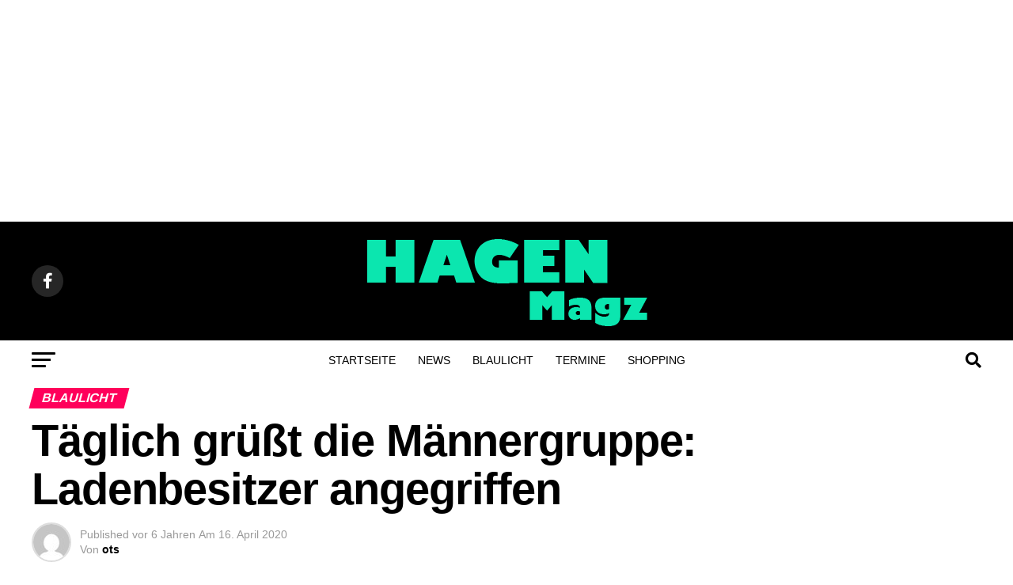

--- FILE ---
content_type: text/html; charset=UTF-8
request_url: https://www.hagenmagazin.de/2020/04/taeglich-gruesst-die-maennergruppe-ladenbesitzer-angegriffen/
body_size: 30545
content:
<!DOCTYPE html>
<html lang="de">
<head>
<meta charset="UTF-8" >
<meta name="viewport" id="viewport" content="width=device-width, initial-scale=1.0, maximum-scale=5.0, minimum-scale=1.0, user-scalable=yes" />
<link rel="pingback" href="https://www.hagenmagazin.de/xmlrpc.php" />
<meta property="og:type" content="article" />
					<meta property="og:image" content="https://www.hagenmagazin.de/wp-content/uploads/2017/02/polizei_Streifenwagen_n2_sym_1200.jpg" />
		<meta name="twitter:image" content="https://www.hagenmagazin.de/wp-content/uploads/2017/02/polizei_Streifenwagen_n2_sym_1200.jpg" />
	<meta property="og:url" content="https://www.hagenmagazin.de/2020/04/taeglich-gruesst-die-maennergruppe-ladenbesitzer-angegriffen/" />
<meta property="og:title" content="Täglich grüßt die Männergruppe: Ladenbesitzer angegriffen" />
<meta property="og:description" content="Am Donnerstagabend, 18:15 Uhr, rief ein Ladenbesitzer, dessen Geschäft auf der Buscheystraße liegt, die Polizei. Vor seinem Laden war dem 49-Jährigen eine Gruppe aus vier Männern aufgefallen, die Abfall auf die Erde warfen. Als der Ladenbesitzer die Männer ansprach, schlug einer von ihnen dem Opfer mit der Faust auf den Unterarm. Dann entfernte sich die [&hellip;]" />
<meta name="twitter:card" content="summary_large_image">
<meta name="twitter:url" content="https://www.hagenmagazin.de/2020/04/taeglich-gruesst-die-maennergruppe-ladenbesitzer-angegriffen/">
<meta name="twitter:title" content="Täglich grüßt die Männergruppe: Ladenbesitzer angegriffen">
<meta name="twitter:description" content="Am Donnerstagabend, 18:15 Uhr, rief ein Ladenbesitzer, dessen Geschäft auf der Buscheystraße liegt, die Polizei. Vor seinem Laden war dem 49-Jährigen eine Gruppe aus vier Männern aufgefallen, die Abfall auf die Erde warfen. Als der Ladenbesitzer die Männer ansprach, schlug einer von ihnen dem Opfer mit der Faust auf den Unterarm. Dann entfernte sich die [&hellip;]">
<meta name='robots' content='index, follow, max-image-preview:large, max-snippet:-1, max-video-preview:-1' />

	<!-- This site is optimized with the Yoast SEO Premium plugin v20.4 (Yoast SEO v20.4) - https://yoast.com/wordpress/plugins/seo/ -->
	<title>Täglich grüßt die Männergruppe: Ladenbesitzer angegriffen - Hagen Magazin</title>
	<meta name="description" content="Am Donnerstagabend, 18:15 Uhr, rief ein Ladenbesitzer, dessen Geschäft auf der Buscheystraße liegt, die Polizei. Vor seinem Laden war dem 49-Jährigen eine" />
	<link rel="canonical" href="https://www.hagenmagazin.de/2020/04/taeglich-gruesst-die-maennergruppe-ladenbesitzer-angegriffen/" />
	<meta property="og:locale" content="de_DE" />
	<meta property="og:type" content="article" />
	<meta property="og:title" content="Täglich grüßt die Männergruppe: Ladenbesitzer angegriffen" />
	<meta property="og:description" content="Am Donnerstagabend, 18:15 Uhr, rief ein Ladenbesitzer, dessen Geschäft auf der Buscheystraße liegt, die Polizei. Vor seinem Laden war dem 49-Jährigen eine" />
	<meta property="og:url" content="https://www.hagenmagazin.de/2020/04/taeglich-gruesst-die-maennergruppe-ladenbesitzer-angegriffen/" />
	<meta property="og:site_name" content="Hagen Magazin" />
	<meta property="article:publisher" content="https://facebook.com/hagenmagazin" />
	<meta property="article:published_time" content="2020-04-16T09:00:10+00:00" />
	<meta property="og:image" content="https://www.hagenmagazin.de/wp-content/uploads/2017/02/polizei_Streifenwagen_n2_sym_1200.jpg" />
	<meta property="og:image:width" content="1200" />
	<meta property="og:image:height" content="520" />
	<meta property="og:image:type" content="image/jpeg" />
	<meta name="author" content="ots" />
	<meta name="twitter:card" content="summary_large_image" />
	<meta name="twitter:creator" content="@hagenmagazin" />
	<meta name="twitter:site" content="@hagenmagazin" />
	<meta name="twitter:label1" content="Verfasst von" />
	<meta name="twitter:data1" content="ots" />
	<meta name="twitter:label2" content="Geschätzte Lesezeit" />
	<meta name="twitter:data2" content="1 Minute" />
	<script type="application/ld+json" class="yoast-schema-graph">{"@context":"https://schema.org","@graph":[{"@type":"Article","@id":"https://www.hagenmagazin.de/2020/04/taeglich-gruesst-die-maennergruppe-ladenbesitzer-angegriffen/#article","isPartOf":{"@id":"https://www.hagenmagazin.de/2020/04/taeglich-gruesst-die-maennergruppe-ladenbesitzer-angegriffen/"},"author":{"name":"ots","@id":"https://www.hagenmagazin.de/#/schema/person/3d417653e0b25b9a5aaeb0facf57a587"},"headline":"Täglich grüßt die Männergruppe: Ladenbesitzer angegriffen","datePublished":"2020-04-16T09:00:10+00:00","dateModified":"2020-04-16T09:00:10+00:00","mainEntityOfPage":{"@id":"https://www.hagenmagazin.de/2020/04/taeglich-gruesst-die-maennergruppe-ladenbesitzer-angegriffen/"},"wordCount":146,"commentCount":0,"publisher":{"@id":"https://www.hagenmagazin.de/#organization"},"image":{"@id":"https://www.hagenmagazin.de/2020/04/taeglich-gruesst-die-maennergruppe-ladenbesitzer-angegriffen/#primaryimage"},"thumbnailUrl":"https://www.hagenmagazin.de/wp-content/uploads/2017/02/polizei_Streifenwagen_n2_sym_1200.jpg","keywords":["Blaulicht","Gewalt","News"],"articleSection":["Blaulicht","News"],"inLanguage":"de","potentialAction":[{"@type":"CommentAction","name":"Comment","target":["https://www.hagenmagazin.de/2020/04/taeglich-gruesst-die-maennergruppe-ladenbesitzer-angegriffen/#respond"]}],"copyrightYear":"2020","copyrightHolder":{"@id":"https://www.hagenmagazin.de/#organization"}},{"@type":"WebPage","@id":"https://www.hagenmagazin.de/2020/04/taeglich-gruesst-die-maennergruppe-ladenbesitzer-angegriffen/","url":"https://www.hagenmagazin.de/2020/04/taeglich-gruesst-die-maennergruppe-ladenbesitzer-angegriffen/","name":"Täglich grüßt die Männergruppe: Ladenbesitzer angegriffen - Hagen Magazin","isPartOf":{"@id":"https://www.hagenmagazin.de/#website"},"primaryImageOfPage":{"@id":"https://www.hagenmagazin.de/2020/04/taeglich-gruesst-die-maennergruppe-ladenbesitzer-angegriffen/#primaryimage"},"image":{"@id":"https://www.hagenmagazin.de/2020/04/taeglich-gruesst-die-maennergruppe-ladenbesitzer-angegriffen/#primaryimage"},"thumbnailUrl":"https://www.hagenmagazin.de/wp-content/uploads/2017/02/polizei_Streifenwagen_n2_sym_1200.jpg","datePublished":"2020-04-16T09:00:10+00:00","dateModified":"2020-04-16T09:00:10+00:00","description":"Am Donnerstagabend, 18:15 Uhr, rief ein Ladenbesitzer, dessen Geschäft auf der Buscheystraße liegt, die Polizei. Vor seinem Laden war dem 49-Jährigen eine","breadcrumb":{"@id":"https://www.hagenmagazin.de/2020/04/taeglich-gruesst-die-maennergruppe-ladenbesitzer-angegriffen/#breadcrumb"},"inLanguage":"de","potentialAction":[{"@type":"ReadAction","target":["https://www.hagenmagazin.de/2020/04/taeglich-gruesst-die-maennergruppe-ladenbesitzer-angegriffen/"]}]},{"@type":"ImageObject","inLanguage":"de","@id":"https://www.hagenmagazin.de/2020/04/taeglich-gruesst-die-maennergruppe-ladenbesitzer-angegriffen/#primaryimage","url":"https://www.hagenmagazin.de/wp-content/uploads/2017/02/polizei_Streifenwagen_n2_sym_1200.jpg","contentUrl":"https://www.hagenmagazin.de/wp-content/uploads/2017/02/polizei_Streifenwagen_n2_sym_1200.jpg","width":1200,"height":520},{"@type":"BreadcrumbList","@id":"https://www.hagenmagazin.de/2020/04/taeglich-gruesst-die-maennergruppe-ladenbesitzer-angegriffen/#breadcrumb","itemListElement":[{"@type":"ListItem","position":1,"name":"Startseite","item":"https://www.hagenmagazin.de/"},{"@type":"ListItem","position":2,"name":"Beitrag","item":"https://www.hagenmagazin.de/beitrag/"},{"@type":"ListItem","position":3,"name":"Täglich grüßt die Männergruppe: Ladenbesitzer angegriffen"}]},{"@type":"WebSite","@id":"https://www.hagenmagazin.de/#website","url":"https://www.hagenmagazin.de/","name":"Hagen Magazin","description":"Nachrichten und Lokal-TV aus Hagen","publisher":{"@id":"https://www.hagenmagazin.de/#organization"},"potentialAction":[{"@type":"SearchAction","target":{"@type":"EntryPoint","urlTemplate":"https://www.hagenmagazin.de/?s={search_term_string}"},"query-input":"required name=search_term_string"}],"inLanguage":"de"},{"@type":"Organization","@id":"https://www.hagenmagazin.de/#organization","name":"Hagen Magazin","url":"https://www.hagenmagazin.de/","logo":{"@type":"ImageObject","inLanguage":"de","@id":"https://www.hagenmagazin.de/#/schema/logo/image/","url":"https://www.hagenmagazin.de/wp-content/uploads/2023/04/hagen-logo-large@2x-1.png","contentUrl":"https://www.hagenmagazin.de/wp-content/uploads/2023/04/hagen-logo-large@2x-1.png","width":366,"height":120,"caption":"Hagen Magazin"},"image":{"@id":"https://www.hagenmagazin.de/#/schema/logo/image/"},"sameAs":["https://facebook.com/hagenmagazin","https://twitter.com/hagenmagazin"]},{"@type":"Person","@id":"https://www.hagenmagazin.de/#/schema/person/3d417653e0b25b9a5aaeb0facf57a587","name":"ots","image":{"@type":"ImageObject","inLanguage":"de","@id":"https://www.hagenmagazin.de/#/schema/person/image/","url":"https://secure.gravatar.com/avatar/86de34d09cdca52ff57b932f8693d9c62346082da5311cb989160da2c7d702c7?s=96&d=mm&r=g","contentUrl":"https://secure.gravatar.com/avatar/86de34d09cdca52ff57b932f8693d9c62346082da5311cb989160da2c7d702c7?s=96&d=mm&r=g","caption":"ots"},"url":"https://www.hagenmagazin.de/author/ots/"}]}</script>
	<!-- / Yoast SEO Premium plugin. -->


<link rel='dns-prefetch' href='//www.googletagmanager.com' />
<link rel='dns-prefetch' href='//ajax.googleapis.com' />

<link rel='dns-prefetch' href='//pagead2.googlesyndication.com' />
<link rel='dns-prefetch' href='//fundingchoicesmessages.google.com' />

<link rel="alternate" type="application/rss+xml" title="Hagen Magazin &raquo; Feed" href="https://www.hagenmagazin.de/feed/" />
<link rel="alternate" type="application/rss+xml" title="Hagen Magazin &raquo; Kommentar-Feed" href="https://www.hagenmagazin.de/comments/feed/" />
<link rel="alternate" type="application/rss+xml" title="Hagen Magazin &raquo; Täglich grüßt die Männergruppe: Ladenbesitzer angegriffen-Kommentar-Feed" href="https://www.hagenmagazin.de/2020/04/taeglich-gruesst-die-maennergruppe-ladenbesitzer-angegriffen/feed/" />
<link rel="alternate" title="oEmbed (JSON)" type="application/json+oembed" href="https://www.hagenmagazin.de/wp-json/oembed/1.0/embed?url=https%3A%2F%2Fwww.hagenmagazin.de%2F2020%2F04%2Ftaeglich-gruesst-die-maennergruppe-ladenbesitzer-angegriffen%2F" />
<link rel="alternate" title="oEmbed (XML)" type="text/xml+oembed" href="https://www.hagenmagazin.de/wp-json/oembed/1.0/embed?url=https%3A%2F%2Fwww.hagenmagazin.de%2F2020%2F04%2Ftaeglich-gruesst-die-maennergruppe-ladenbesitzer-angegriffen%2F&#038;format=xml" />
<style id='wp-img-auto-sizes-contain-inline-css' type='text/css'>
img:is([sizes=auto i],[sizes^="auto," i]){contain-intrinsic-size:3000px 1500px}
/*# sourceURL=wp-img-auto-sizes-contain-inline-css */
</style>
<style id='wp-emoji-styles-inline-css' type='text/css'>

	img.wp-smiley, img.emoji {
		display: inline !important;
		border: none !important;
		box-shadow: none !important;
		height: 1em !important;
		width: 1em !important;
		margin: 0 0.07em !important;
		vertical-align: -0.1em !important;
		background: none !important;
		padding: 0 !important;
	}
/*# sourceURL=wp-emoji-styles-inline-css */
</style>
<style id='wp-block-library-inline-css' type='text/css'>
:root{--wp-block-synced-color:#7a00df;--wp-block-synced-color--rgb:122,0,223;--wp-bound-block-color:var(--wp-block-synced-color);--wp-editor-canvas-background:#ddd;--wp-admin-theme-color:#007cba;--wp-admin-theme-color--rgb:0,124,186;--wp-admin-theme-color-darker-10:#006ba1;--wp-admin-theme-color-darker-10--rgb:0,107,160.5;--wp-admin-theme-color-darker-20:#005a87;--wp-admin-theme-color-darker-20--rgb:0,90,135;--wp-admin-border-width-focus:2px}@media (min-resolution:192dpi){:root{--wp-admin-border-width-focus:1.5px}}.wp-element-button{cursor:pointer}:root .has-very-light-gray-background-color{background-color:#eee}:root .has-very-dark-gray-background-color{background-color:#313131}:root .has-very-light-gray-color{color:#eee}:root .has-very-dark-gray-color{color:#313131}:root .has-vivid-green-cyan-to-vivid-cyan-blue-gradient-background{background:linear-gradient(135deg,#00d084,#0693e3)}:root .has-purple-crush-gradient-background{background:linear-gradient(135deg,#34e2e4,#4721fb 50%,#ab1dfe)}:root .has-hazy-dawn-gradient-background{background:linear-gradient(135deg,#faaca8,#dad0ec)}:root .has-subdued-olive-gradient-background{background:linear-gradient(135deg,#fafae1,#67a671)}:root .has-atomic-cream-gradient-background{background:linear-gradient(135deg,#fdd79a,#004a59)}:root .has-nightshade-gradient-background{background:linear-gradient(135deg,#330968,#31cdcf)}:root .has-midnight-gradient-background{background:linear-gradient(135deg,#020381,#2874fc)}:root{--wp--preset--font-size--normal:16px;--wp--preset--font-size--huge:42px}.has-regular-font-size{font-size:1em}.has-larger-font-size{font-size:2.625em}.has-normal-font-size{font-size:var(--wp--preset--font-size--normal)}.has-huge-font-size{font-size:var(--wp--preset--font-size--huge)}.has-text-align-center{text-align:center}.has-text-align-left{text-align:left}.has-text-align-right{text-align:right}.has-fit-text{white-space:nowrap!important}#end-resizable-editor-section{display:none}.aligncenter{clear:both}.items-justified-left{justify-content:flex-start}.items-justified-center{justify-content:center}.items-justified-right{justify-content:flex-end}.items-justified-space-between{justify-content:space-between}.screen-reader-text{border:0;clip-path:inset(50%);height:1px;margin:-1px;overflow:hidden;padding:0;position:absolute;width:1px;word-wrap:normal!important}.screen-reader-text:focus{background-color:#ddd;clip-path:none;color:#444;display:block;font-size:1em;height:auto;left:5px;line-height:normal;padding:15px 23px 14px;text-decoration:none;top:5px;width:auto;z-index:100000}html :where(.has-border-color){border-style:solid}html :where([style*=border-top-color]){border-top-style:solid}html :where([style*=border-right-color]){border-right-style:solid}html :where([style*=border-bottom-color]){border-bottom-style:solid}html :where([style*=border-left-color]){border-left-style:solid}html :where([style*=border-width]){border-style:solid}html :where([style*=border-top-width]){border-top-style:solid}html :where([style*=border-right-width]){border-right-style:solid}html :where([style*=border-bottom-width]){border-bottom-style:solid}html :where([style*=border-left-width]){border-left-style:solid}html :where(img[class*=wp-image-]){height:auto;max-width:100%}:where(figure){margin:0 0 1em}html :where(.is-position-sticky){--wp-admin--admin-bar--position-offset:var(--wp-admin--admin-bar--height,0px)}@media screen and (max-width:600px){html :where(.is-position-sticky){--wp-admin--admin-bar--position-offset:0px}}

/*# sourceURL=wp-block-library-inline-css */
</style><style id='global-styles-inline-css' type='text/css'>
:root{--wp--preset--aspect-ratio--square: 1;--wp--preset--aspect-ratio--4-3: 4/3;--wp--preset--aspect-ratio--3-4: 3/4;--wp--preset--aspect-ratio--3-2: 3/2;--wp--preset--aspect-ratio--2-3: 2/3;--wp--preset--aspect-ratio--16-9: 16/9;--wp--preset--aspect-ratio--9-16: 9/16;--wp--preset--color--black: #000000;--wp--preset--color--cyan-bluish-gray: #abb8c3;--wp--preset--color--white: #ffffff;--wp--preset--color--pale-pink: #f78da7;--wp--preset--color--vivid-red: #cf2e2e;--wp--preset--color--luminous-vivid-orange: #ff6900;--wp--preset--color--luminous-vivid-amber: #fcb900;--wp--preset--color--light-green-cyan: #7bdcb5;--wp--preset--color--vivid-green-cyan: #00d084;--wp--preset--color--pale-cyan-blue: #8ed1fc;--wp--preset--color--vivid-cyan-blue: #0693e3;--wp--preset--color--vivid-purple: #9b51e0;--wp--preset--gradient--vivid-cyan-blue-to-vivid-purple: linear-gradient(135deg,rgb(6,147,227) 0%,rgb(155,81,224) 100%);--wp--preset--gradient--light-green-cyan-to-vivid-green-cyan: linear-gradient(135deg,rgb(122,220,180) 0%,rgb(0,208,130) 100%);--wp--preset--gradient--luminous-vivid-amber-to-luminous-vivid-orange: linear-gradient(135deg,rgb(252,185,0) 0%,rgb(255,105,0) 100%);--wp--preset--gradient--luminous-vivid-orange-to-vivid-red: linear-gradient(135deg,rgb(255,105,0) 0%,rgb(207,46,46) 100%);--wp--preset--gradient--very-light-gray-to-cyan-bluish-gray: linear-gradient(135deg,rgb(238,238,238) 0%,rgb(169,184,195) 100%);--wp--preset--gradient--cool-to-warm-spectrum: linear-gradient(135deg,rgb(74,234,220) 0%,rgb(151,120,209) 20%,rgb(207,42,186) 40%,rgb(238,44,130) 60%,rgb(251,105,98) 80%,rgb(254,248,76) 100%);--wp--preset--gradient--blush-light-purple: linear-gradient(135deg,rgb(255,206,236) 0%,rgb(152,150,240) 100%);--wp--preset--gradient--blush-bordeaux: linear-gradient(135deg,rgb(254,205,165) 0%,rgb(254,45,45) 50%,rgb(107,0,62) 100%);--wp--preset--gradient--luminous-dusk: linear-gradient(135deg,rgb(255,203,112) 0%,rgb(199,81,192) 50%,rgb(65,88,208) 100%);--wp--preset--gradient--pale-ocean: linear-gradient(135deg,rgb(255,245,203) 0%,rgb(182,227,212) 50%,rgb(51,167,181) 100%);--wp--preset--gradient--electric-grass: linear-gradient(135deg,rgb(202,248,128) 0%,rgb(113,206,126) 100%);--wp--preset--gradient--midnight: linear-gradient(135deg,rgb(2,3,129) 0%,rgb(40,116,252) 100%);--wp--preset--font-size--small: 13px;--wp--preset--font-size--medium: 20px;--wp--preset--font-size--large: 36px;--wp--preset--font-size--x-large: 42px;--wp--preset--spacing--20: 0.44rem;--wp--preset--spacing--30: 0.67rem;--wp--preset--spacing--40: 1rem;--wp--preset--spacing--50: 1.5rem;--wp--preset--spacing--60: 2.25rem;--wp--preset--spacing--70: 3.38rem;--wp--preset--spacing--80: 5.06rem;--wp--preset--shadow--natural: 6px 6px 9px rgba(0, 0, 0, 0.2);--wp--preset--shadow--deep: 12px 12px 50px rgba(0, 0, 0, 0.4);--wp--preset--shadow--sharp: 6px 6px 0px rgba(0, 0, 0, 0.2);--wp--preset--shadow--outlined: 6px 6px 0px -3px rgb(255, 255, 255), 6px 6px rgb(0, 0, 0);--wp--preset--shadow--crisp: 6px 6px 0px rgb(0, 0, 0);}:where(.is-layout-flex){gap: 0.5em;}:where(.is-layout-grid){gap: 0.5em;}body .is-layout-flex{display: flex;}.is-layout-flex{flex-wrap: wrap;align-items: center;}.is-layout-flex > :is(*, div){margin: 0;}body .is-layout-grid{display: grid;}.is-layout-grid > :is(*, div){margin: 0;}:where(.wp-block-columns.is-layout-flex){gap: 2em;}:where(.wp-block-columns.is-layout-grid){gap: 2em;}:where(.wp-block-post-template.is-layout-flex){gap: 1.25em;}:where(.wp-block-post-template.is-layout-grid){gap: 1.25em;}.has-black-color{color: var(--wp--preset--color--black) !important;}.has-cyan-bluish-gray-color{color: var(--wp--preset--color--cyan-bluish-gray) !important;}.has-white-color{color: var(--wp--preset--color--white) !important;}.has-pale-pink-color{color: var(--wp--preset--color--pale-pink) !important;}.has-vivid-red-color{color: var(--wp--preset--color--vivid-red) !important;}.has-luminous-vivid-orange-color{color: var(--wp--preset--color--luminous-vivid-orange) !important;}.has-luminous-vivid-amber-color{color: var(--wp--preset--color--luminous-vivid-amber) !important;}.has-light-green-cyan-color{color: var(--wp--preset--color--light-green-cyan) !important;}.has-vivid-green-cyan-color{color: var(--wp--preset--color--vivid-green-cyan) !important;}.has-pale-cyan-blue-color{color: var(--wp--preset--color--pale-cyan-blue) !important;}.has-vivid-cyan-blue-color{color: var(--wp--preset--color--vivid-cyan-blue) !important;}.has-vivid-purple-color{color: var(--wp--preset--color--vivid-purple) !important;}.has-black-background-color{background-color: var(--wp--preset--color--black) !important;}.has-cyan-bluish-gray-background-color{background-color: var(--wp--preset--color--cyan-bluish-gray) !important;}.has-white-background-color{background-color: var(--wp--preset--color--white) !important;}.has-pale-pink-background-color{background-color: var(--wp--preset--color--pale-pink) !important;}.has-vivid-red-background-color{background-color: var(--wp--preset--color--vivid-red) !important;}.has-luminous-vivid-orange-background-color{background-color: var(--wp--preset--color--luminous-vivid-orange) !important;}.has-luminous-vivid-amber-background-color{background-color: var(--wp--preset--color--luminous-vivid-amber) !important;}.has-light-green-cyan-background-color{background-color: var(--wp--preset--color--light-green-cyan) !important;}.has-vivid-green-cyan-background-color{background-color: var(--wp--preset--color--vivid-green-cyan) !important;}.has-pale-cyan-blue-background-color{background-color: var(--wp--preset--color--pale-cyan-blue) !important;}.has-vivid-cyan-blue-background-color{background-color: var(--wp--preset--color--vivid-cyan-blue) !important;}.has-vivid-purple-background-color{background-color: var(--wp--preset--color--vivid-purple) !important;}.has-black-border-color{border-color: var(--wp--preset--color--black) !important;}.has-cyan-bluish-gray-border-color{border-color: var(--wp--preset--color--cyan-bluish-gray) !important;}.has-white-border-color{border-color: var(--wp--preset--color--white) !important;}.has-pale-pink-border-color{border-color: var(--wp--preset--color--pale-pink) !important;}.has-vivid-red-border-color{border-color: var(--wp--preset--color--vivid-red) !important;}.has-luminous-vivid-orange-border-color{border-color: var(--wp--preset--color--luminous-vivid-orange) !important;}.has-luminous-vivid-amber-border-color{border-color: var(--wp--preset--color--luminous-vivid-amber) !important;}.has-light-green-cyan-border-color{border-color: var(--wp--preset--color--light-green-cyan) !important;}.has-vivid-green-cyan-border-color{border-color: var(--wp--preset--color--vivid-green-cyan) !important;}.has-pale-cyan-blue-border-color{border-color: var(--wp--preset--color--pale-cyan-blue) !important;}.has-vivid-cyan-blue-border-color{border-color: var(--wp--preset--color--vivid-cyan-blue) !important;}.has-vivid-purple-border-color{border-color: var(--wp--preset--color--vivid-purple) !important;}.has-vivid-cyan-blue-to-vivid-purple-gradient-background{background: var(--wp--preset--gradient--vivid-cyan-blue-to-vivid-purple) !important;}.has-light-green-cyan-to-vivid-green-cyan-gradient-background{background: var(--wp--preset--gradient--light-green-cyan-to-vivid-green-cyan) !important;}.has-luminous-vivid-amber-to-luminous-vivid-orange-gradient-background{background: var(--wp--preset--gradient--luminous-vivid-amber-to-luminous-vivid-orange) !important;}.has-luminous-vivid-orange-to-vivid-red-gradient-background{background: var(--wp--preset--gradient--luminous-vivid-orange-to-vivid-red) !important;}.has-very-light-gray-to-cyan-bluish-gray-gradient-background{background: var(--wp--preset--gradient--very-light-gray-to-cyan-bluish-gray) !important;}.has-cool-to-warm-spectrum-gradient-background{background: var(--wp--preset--gradient--cool-to-warm-spectrum) !important;}.has-blush-light-purple-gradient-background{background: var(--wp--preset--gradient--blush-light-purple) !important;}.has-blush-bordeaux-gradient-background{background: var(--wp--preset--gradient--blush-bordeaux) !important;}.has-luminous-dusk-gradient-background{background: var(--wp--preset--gradient--luminous-dusk) !important;}.has-pale-ocean-gradient-background{background: var(--wp--preset--gradient--pale-ocean) !important;}.has-electric-grass-gradient-background{background: var(--wp--preset--gradient--electric-grass) !important;}.has-midnight-gradient-background{background: var(--wp--preset--gradient--midnight) !important;}.has-small-font-size{font-size: var(--wp--preset--font-size--small) !important;}.has-medium-font-size{font-size: var(--wp--preset--font-size--medium) !important;}.has-large-font-size{font-size: var(--wp--preset--font-size--large) !important;}.has-x-large-font-size{font-size: var(--wp--preset--font-size--x-large) !important;}
/*# sourceURL=global-styles-inline-css */
</style>

<style id='classic-theme-styles-inline-css' type='text/css'>
/*! This file is auto-generated */
.wp-block-button__link{color:#fff;background-color:#32373c;border-radius:9999px;box-shadow:none;text-decoration:none;padding:calc(.667em + 2px) calc(1.333em + 2px);font-size:1.125em}.wp-block-file__button{background:#32373c;color:#fff;text-decoration:none}
/*# sourceURL=/wp-includes/css/classic-themes.min.css */
</style>
<link data-minify="1" rel='stylesheet' id='ql-jquery-ui-css' href='https://www.hagenmagazin.de/wp-content/cache/min/1/ajax/libs/jqueryui/1.12.1/themes/smoothness/jquery-ui.css?ver=1705612623' type='text/css' media='all' />
<link data-minify="1" rel='stylesheet' id='mvp-custom-style-css' href='https://www.hagenmagazin.de/wp-content/cache/min/1/wp-content/themes/zox-news/style.css?ver=1705612623' type='text/css' media='all' />
<style id='mvp-custom-style-inline-css' type='text/css'>


#mvp-wallpaper {
	background: url() no-repeat 50% 0;
	}

#mvp-foot-copy a {
	color: #0be6af;
	}

#mvp-content-main p a,
#mvp-content-main ul a,
#mvp-content-main ol a,
.mvp-post-add-main p a,
.mvp-post-add-main ul a,
.mvp-post-add-main ol a {
	box-shadow: inset 0 -4px 0 #0be6af;
	}

#mvp-content-main p a:hover,
#mvp-content-main ul a:hover,
#mvp-content-main ol a:hover,
.mvp-post-add-main p a:hover,
.mvp-post-add-main ul a:hover,
.mvp-post-add-main ol a:hover {
	background: #0be6af;
	}

a,
a:visited,
.post-info-name a,
.woocommerce .woocommerce-breadcrumb a {
	color: #ff005b;
	}

#mvp-side-wrap a:hover {
	color: #ff005b;
	}

.mvp-fly-top:hover,
.mvp-vid-box-wrap,
ul.mvp-soc-mob-list li.mvp-soc-mob-com {
	background: #0be6af;
	}

nav.mvp-fly-nav-menu ul li.menu-item-has-children:after,
.mvp-feat1-left-wrap span.mvp-cd-cat,
.mvp-widget-feat1-top-story span.mvp-cd-cat,
.mvp-widget-feat2-left-cont span.mvp-cd-cat,
.mvp-widget-dark-feat span.mvp-cd-cat,
.mvp-widget-dark-sub span.mvp-cd-cat,
.mvp-vid-wide-text span.mvp-cd-cat,
.mvp-feat2-top-text span.mvp-cd-cat,
.mvp-feat3-main-story span.mvp-cd-cat,
.mvp-feat3-sub-text span.mvp-cd-cat,
.mvp-feat4-main-text span.mvp-cd-cat,
.woocommerce-message:before,
.woocommerce-info:before,
.woocommerce-message:before {
	color: #0be6af;
	}

#searchform input,
.mvp-authors-name {
	border-bottom: 1px solid #0be6af;
	}

.mvp-fly-top:hover {
	border-top: 1px solid #0be6af;
	border-left: 1px solid #0be6af;
	border-bottom: 1px solid #0be6af;
	}

.woocommerce .widget_price_filter .ui-slider .ui-slider-handle,
.woocommerce #respond input#submit.alt,
.woocommerce a.button.alt,
.woocommerce button.button.alt,
.woocommerce input.button.alt,
.woocommerce #respond input#submit.alt:hover,
.woocommerce a.button.alt:hover,
.woocommerce button.button.alt:hover,
.woocommerce input.button.alt:hover {
	background-color: #0be6af;
	}

.woocommerce-error,
.woocommerce-info,
.woocommerce-message {
	border-top-color: #0be6af;
	}

ul.mvp-feat1-list-buts li.active span.mvp-feat1-list-but,
span.mvp-widget-home-title,
span.mvp-post-cat,
span.mvp-feat1-pop-head {
	background: #ff005b;
	}

.woocommerce span.onsale {
	background-color: #ff005b;
	}

.mvp-widget-feat2-side-more-but,
.woocommerce .star-rating span:before,
span.mvp-prev-next-label,
.mvp-cat-date-wrap .sticky {
	color: #ff005b !important;
	}

#mvp-main-nav-top,
#mvp-fly-wrap,
.mvp-soc-mob-right,
#mvp-main-nav-small-cont {
	background: #000000;
	}

#mvp-main-nav-small .mvp-fly-but-wrap span,
#mvp-main-nav-small .mvp-search-but-wrap span,
.mvp-nav-top-left .mvp-fly-but-wrap span,
#mvp-fly-wrap .mvp-fly-but-wrap span {
	background: #555555;
	}

.mvp-nav-top-right .mvp-nav-search-but,
span.mvp-fly-soc-head,
.mvp-soc-mob-right i,
#mvp-main-nav-small span.mvp-nav-search-but,
#mvp-main-nav-small .mvp-nav-menu ul li a  {
	color: #555555;
	}

#mvp-main-nav-small .mvp-nav-menu ul li.menu-item-has-children a:after {
	border-color: #555555 transparent transparent transparent;
	}

#mvp-nav-top-wrap span.mvp-nav-search-but:hover,
#mvp-main-nav-small span.mvp-nav-search-but:hover {
	color: #0be6af;
	}

#mvp-nav-top-wrap .mvp-fly-but-wrap:hover span,
#mvp-main-nav-small .mvp-fly-but-wrap:hover span,
span.mvp-woo-cart-num:hover {
	background: #0be6af;
	}

#mvp-main-nav-bot-cont {
	background: #ffffff;
	}

#mvp-nav-bot-wrap .mvp-fly-but-wrap span,
#mvp-nav-bot-wrap .mvp-search-but-wrap span {
	background: #000000;
	}

#mvp-nav-bot-wrap span.mvp-nav-search-but,
#mvp-nav-bot-wrap .mvp-nav-menu ul li a {
	color: #000000;
	}

#mvp-nav-bot-wrap .mvp-nav-menu ul li.menu-item-has-children a:after {
	border-color: #000000 transparent transparent transparent;
	}

.mvp-nav-menu ul li:hover a {
	border-bottom: 5px solid #0be6af;
	}

#mvp-nav-bot-wrap .mvp-fly-but-wrap:hover span {
	background: #0be6af;
	}

#mvp-nav-bot-wrap span.mvp-nav-search-but:hover {
	color: #0be6af;
	}

body,
.mvp-feat1-feat-text p,
.mvp-feat2-top-text p,
.mvp-feat3-main-text p,
.mvp-feat3-sub-text p,
#searchform input,
.mvp-author-info-text,
span.mvp-post-excerpt,
.mvp-nav-menu ul li ul.sub-menu li a,
nav.mvp-fly-nav-menu ul li a,
.mvp-ad-label,
span.mvp-feat-caption,
.mvp-post-tags a,
.mvp-post-tags a:visited,
span.mvp-author-box-name a,
#mvp-author-box-text p,
.mvp-post-gallery-text p,
ul.mvp-soc-mob-list li span,
#comments,
h3#reply-title,
h2.comments,
#mvp-foot-copy p,
span.mvp-fly-soc-head,
.mvp-post-tags-header,
span.mvp-prev-next-label,
span.mvp-post-add-link-but,
#mvp-comments-button a,
#mvp-comments-button span.mvp-comment-but-text,
.woocommerce ul.product_list_widget span.product-title,
.woocommerce ul.product_list_widget li a,
.woocommerce #reviews #comments ol.commentlist li .comment-text p.meta,
.woocommerce div.product p.price,
.woocommerce div.product p.price ins,
.woocommerce div.product p.price del,
.woocommerce ul.products li.product .price del,
.woocommerce ul.products li.product .price ins,
.woocommerce ul.products li.product .price,
.woocommerce #respond input#submit,
.woocommerce a.button,
.woocommerce button.button,
.woocommerce input.button,
.woocommerce .widget_price_filter .price_slider_amount .button,
.woocommerce span.onsale,
.woocommerce-review-link,
#woo-content p.woocommerce-result-count,
.woocommerce div.product .woocommerce-tabs ul.tabs li a,
a.mvp-inf-more-but,
span.mvp-cont-read-but,
span.mvp-cd-cat,
span.mvp-cd-date,
.mvp-feat4-main-text p,
span.mvp-woo-cart-num,
span.mvp-widget-home-title2,
.wp-caption,
#mvp-content-main p.wp-caption-text,
.gallery-caption,
.mvp-post-add-main p.wp-caption-text,
#bbpress-forums,
#bbpress-forums p,
.protected-post-form input,
#mvp-feat6-text p {
	font-family: 'Roboto', sans-serif;
	font-display: swap;
	}

.mvp-blog-story-text p,
span.mvp-author-page-desc,
#mvp-404 p,
.mvp-widget-feat1-bot-text p,
.mvp-widget-feat2-left-text p,
.mvp-flex-story-text p,
.mvp-search-text p,
#mvp-content-main p,
.mvp-post-add-main p,
#mvp-content-main ul li,
#mvp-content-main ol li,
.rwp-summary,
.rwp-u-review__comment,
.mvp-feat5-mid-main-text p,
.mvp-feat5-small-main-text p,
#mvp-content-main .wp-block-button__link,
.wp-block-audio figcaption,
.wp-block-video figcaption,
.wp-block-embed figcaption,
.wp-block-verse pre,
pre.wp-block-verse {
	font-family: 'PT Serif', sans-serif;
	font-display: swap;
	}

.mvp-nav-menu ul li a,
#mvp-foot-menu ul li a {
	font-family: 'Oswald', sans-serif;
	font-display: swap;
	}


.mvp-feat1-sub-text h2,
.mvp-feat1-pop-text h2,
.mvp-feat1-list-text h2,
.mvp-widget-feat1-top-text h2,
.mvp-widget-feat1-bot-text h2,
.mvp-widget-dark-feat-text h2,
.mvp-widget-dark-sub-text h2,
.mvp-widget-feat2-left-text h2,
.mvp-widget-feat2-right-text h2,
.mvp-blog-story-text h2,
.mvp-flex-story-text h2,
.mvp-vid-wide-more-text p,
.mvp-prev-next-text p,
.mvp-related-text,
.mvp-post-more-text p,
h2.mvp-authors-latest a,
.mvp-feat2-bot-text h2,
.mvp-feat3-sub-text h2,
.mvp-feat3-main-text h2,
.mvp-feat4-main-text h2,
.mvp-feat5-text h2,
.mvp-feat5-mid-main-text h2,
.mvp-feat5-small-main-text h2,
.mvp-feat5-mid-sub-text h2,
#mvp-feat6-text h2,
.alp-related-posts-wrapper .alp-related-post .post-title {
	font-family: 'Oswald', sans-serif;
	font-display: swap;
	}

.mvp-feat2-top-text h2,
.mvp-feat1-feat-text h2,
h1.mvp-post-title,
h1.mvp-post-title-wide,
.mvp-drop-nav-title h4,
#mvp-content-main blockquote p,
.mvp-post-add-main blockquote p,
#mvp-content-main p.has-large-font-size,
#mvp-404 h1,
#woo-content h1.page-title,
.woocommerce div.product .product_title,
.woocommerce ul.products li.product h3,
.alp-related-posts .current .post-title {
	font-family: 'Oswald', sans-serif;
	font-display: swap;
	}

span.mvp-feat1-pop-head,
.mvp-feat1-pop-text:before,
span.mvp-feat1-list-but,
span.mvp-widget-home-title,
.mvp-widget-feat2-side-more,
span.mvp-post-cat,
span.mvp-page-head,
h1.mvp-author-top-head,
.mvp-authors-name,
#mvp-content-main h1,
#mvp-content-main h2,
#mvp-content-main h3,
#mvp-content-main h4,
#mvp-content-main h5,
#mvp-content-main h6,
.woocommerce .related h2,
.woocommerce div.product .woocommerce-tabs .panel h2,
.woocommerce div.product .product_title,
.mvp-feat5-side-list .mvp-feat1-list-img:after {
	font-family: 'Roboto', sans-serif;
	font-display: swap;
	}

	

	#mvp-leader-wrap {
		position: relative;
		}
	#mvp-site-main {
		margin-top: 0;
		}
	#mvp-leader-wrap {
		top: 0 !important;
		}
		

	.mvp-nav-links {
		display: none;
		}
		

	@media screen and (max-width: 479px) {
		.single #mvp-content-body-top {
			max-height: 400px;
			}
		.single .mvp-cont-read-but-wrap {
			display: inline;
			}
		}
		
/*# sourceURL=mvp-custom-style-inline-css */
</style>
<link data-minify="1" rel='stylesheet' id='mvp-reset-css' href='https://www.hagenmagazin.de/wp-content/cache/min/1/wp-content/themes/zox-news/css/reset.css?ver=1705612623' type='text/css' media='all' />
<link data-minify="1" rel='stylesheet' id='fontawesome-css' href='https://www.hagenmagazin.de/wp-content/cache/min/1/wp-content/themes/zox-news/font-awesome/css/all.css?ver=1705612623' type='text/css' media='all' />
<link data-minify="1" crossorigin="anonymous" rel='stylesheet' id='mvp-fonts-css' href='https://www.hagenmagazin.de/wp-content/cache/min/1/wp-content/uploads/omgf/mvp-fonts/mvp-fonts.css?ver=1705612623' type='text/css' media='all' />
<link data-minify="1" rel='stylesheet' id='mvp-media-queries-css' href='https://www.hagenmagazin.de/wp-content/cache/min/1/wp-content/themes/zox-news/css/media-queries.css?ver=1705612623' type='text/css' media='all' />
<style id='rocket-lazyload-inline-css' type='text/css'>
.rll-youtube-player{position:relative;padding-bottom:56.23%;height:0;overflow:hidden;max-width:100%;}.rll-youtube-player:focus-within{outline: 2px solid currentColor;outline-offset: 5px;}.rll-youtube-player iframe{position:absolute;top:0;left:0;width:100%;height:100%;z-index:100;background:0 0}.rll-youtube-player img{bottom:0;display:block;left:0;margin:auto;max-width:100%;width:100%;position:absolute;right:0;top:0;border:none;height:auto;-webkit-transition:.4s all;-moz-transition:.4s all;transition:.4s all}.rll-youtube-player img:hover{-webkit-filter:brightness(75%)}.rll-youtube-player .play{height:100%;width:100%;left:0;top:0;position:absolute;background:url(https://www.hagenmagazin.de/wp-content/plugins/wp-rocket/assets/img/youtube.png) no-repeat center;background-color: transparent !important;cursor:pointer;border:none;}.wp-embed-responsive .wp-has-aspect-ratio .rll-youtube-player{position:absolute;padding-bottom:0;width:100%;height:100%;top:0;bottom:0;left:0;right:0}
/*# sourceURL=rocket-lazyload-inline-css */
</style>
<script type="text/javascript" src="https://www.hagenmagazin.de/wp-includes/js/jquery/jquery.min.js?ver=3.7.1" id="jquery-core-js"></script>
<script type="text/javascript" src="https://www.hagenmagazin.de/wp-includes/js/jquery/jquery-migrate.min.js?ver=3.4.1" id="jquery-migrate-js" defer></script>

<!-- Google Tag (gtac.js) durch Site-Kit hinzugefügt -->
<!-- Von Site Kit hinzugefügtes Google-Analytics-Snippet -->
<script type="text/javascript" src="https://www.googletagmanager.com/gtag/js?id=G-PLFPSKJ5CD" id="google_gtagjs-js" async></script>
<script type="text/javascript" id="google_gtagjs-js-after">
/* <![CDATA[ */
window.dataLayer = window.dataLayer || [];function gtag(){dataLayer.push(arguments);}
gtag("set","linker",{"domains":["www.hagenmagazin.de"]});
gtag("js", new Date());
gtag("set", "developer_id.dZTNiMT", true);
gtag("config", "G-PLFPSKJ5CD");
//# sourceURL=google_gtagjs-js-after
/* ]]> */
</script>
<link rel="https://api.w.org/" href="https://www.hagenmagazin.de/wp-json/" /><link rel="alternate" title="JSON" type="application/json" href="https://www.hagenmagazin.de/wp-json/wp/v2/posts/10969" /><link rel="EditURI" type="application/rsd+xml" title="RSD" href="https://www.hagenmagazin.de/xmlrpc.php?rsd" />
<meta name="generator" content="WordPress 6.9" />
<link rel='shortlink' href='https://www.hagenmagazin.de/?p=10969' />
<meta name="generator" content="Site Kit by Google 1.167.0" />
<!-- Durch Site Kit hinzugefügte Google AdSense Metatags -->
<meta name="google-adsense-platform-account" content="ca-host-pub-2644536267352236">
<meta name="google-adsense-platform-domain" content="sitekit.withgoogle.com">
<!-- Beende durch Site Kit hinzugefügte Google AdSense Metatags -->
<link rel="amphtml" href="https://www.hagenmagazin.de/2020/04/taeglich-gruesst-die-maennergruppe-ladenbesitzer-angegriffen/?amp">
<!-- Von Site Kit hinzugefügtes Google-AdSense-Snippet -->
<script type="text/javascript" async="async" src="https://pagead2.googlesyndication.com/pagead/js/adsbygoogle.js?client=ca-pub-7159106517916059&amp;host=ca-host-pub-2644536267352236" crossorigin="anonymous"></script>

<!-- Ende des von Site Kit hinzugefügten Google-AdSense-Snippets -->

<!-- Google AdSense Ad Blocking Recovery snippet added by Site Kit -->
<script async src="https://fundingchoicesmessages.google.com/i/pub-7159106517916059?ers=1" nonce="DJvcZzI9pKJE2M3-0wXXAw"></script><script nonce="DJvcZzI9pKJE2M3-0wXXAw">(function() {function signalGooglefcPresent() {if (!window.frames['googlefcPresent']) {if (document.body) {const iframe = document.createElement('iframe'); iframe.style = 'width: 0; height: 0; border: none; z-index: -1000; left: -1000px; top: -1000px;'; iframe.style.display = 'none'; iframe.name = 'googlefcPresent'; document.body.appendChild(iframe);} else {setTimeout(signalGooglefcPresent, 0);}}}signalGooglefcPresent();})();</script>
<!-- End Google AdSense Ad Blocking Recovery snippet added by Site Kit -->

<!-- Google AdSense Ad Blocking Recovery Error Protection snippet added by Site Kit -->
<script>(function(){'use strict';function aa(a){var b=0;return function(){return b<a.length?{done:!1,value:a[b++]}:{done:!0}}}var ba="function"==typeof Object.defineProperties?Object.defineProperty:function(a,b,c){if(a==Array.prototype||a==Object.prototype)return a;a[b]=c.value;return a};
function ea(a){a=["object"==typeof globalThis&&globalThis,a,"object"==typeof window&&window,"object"==typeof self&&self,"object"==typeof global&&global];for(var b=0;b<a.length;++b){var c=a[b];if(c&&c.Math==Math)return c}throw Error("Cannot find global object");}var fa=ea(this);function ha(a,b){if(b)a:{var c=fa;a=a.split(".");for(var d=0;d<a.length-1;d++){var e=a[d];if(!(e in c))break a;c=c[e]}a=a[a.length-1];d=c[a];b=b(d);b!=d&&null!=b&&ba(c,a,{configurable:!0,writable:!0,value:b})}}
var ia="function"==typeof Object.create?Object.create:function(a){function b(){}b.prototype=a;return new b},l;if("function"==typeof Object.setPrototypeOf)l=Object.setPrototypeOf;else{var m;a:{var ja={a:!0},ka={};try{ka.__proto__=ja;m=ka.a;break a}catch(a){}m=!1}l=m?function(a,b){a.__proto__=b;if(a.__proto__!==b)throw new TypeError(a+" is not extensible");return a}:null}var la=l;
function n(a,b){a.prototype=ia(b.prototype);a.prototype.constructor=a;if(la)la(a,b);else for(var c in b)if("prototype"!=c)if(Object.defineProperties){var d=Object.getOwnPropertyDescriptor(b,c);d&&Object.defineProperty(a,c,d)}else a[c]=b[c];a.A=b.prototype}function ma(){for(var a=Number(this),b=[],c=a;c<arguments.length;c++)b[c-a]=arguments[c];return b}
var na="function"==typeof Object.assign?Object.assign:function(a,b){for(var c=1;c<arguments.length;c++){var d=arguments[c];if(d)for(var e in d)Object.prototype.hasOwnProperty.call(d,e)&&(a[e]=d[e])}return a};ha("Object.assign",function(a){return a||na});/*

 Copyright The Closure Library Authors.
 SPDX-License-Identifier: Apache-2.0
*/
var p=this||self;function q(a){return a};var t,u;a:{for(var oa=["CLOSURE_FLAGS"],v=p,x=0;x<oa.length;x++)if(v=v[oa[x]],null==v){u=null;break a}u=v}var pa=u&&u[610401301];t=null!=pa?pa:!1;var z,qa=p.navigator;z=qa?qa.userAgentData||null:null;function A(a){return t?z?z.brands.some(function(b){return(b=b.brand)&&-1!=b.indexOf(a)}):!1:!1}function B(a){var b;a:{if(b=p.navigator)if(b=b.userAgent)break a;b=""}return-1!=b.indexOf(a)};function C(){return t?!!z&&0<z.brands.length:!1}function D(){return C()?A("Chromium"):(B("Chrome")||B("CriOS"))&&!(C()?0:B("Edge"))||B("Silk")};var ra=C()?!1:B("Trident")||B("MSIE");!B("Android")||D();D();B("Safari")&&(D()||(C()?0:B("Coast"))||(C()?0:B("Opera"))||(C()?0:B("Edge"))||(C()?A("Microsoft Edge"):B("Edg/"))||C()&&A("Opera"));var sa={},E=null;var ta="undefined"!==typeof Uint8Array,ua=!ra&&"function"===typeof btoa;var F="function"===typeof Symbol&&"symbol"===typeof Symbol()?Symbol():void 0,G=F?function(a,b){a[F]|=b}:function(a,b){void 0!==a.g?a.g|=b:Object.defineProperties(a,{g:{value:b,configurable:!0,writable:!0,enumerable:!1}})};function va(a){var b=H(a);1!==(b&1)&&(Object.isFrozen(a)&&(a=Array.prototype.slice.call(a)),I(a,b|1))}
var H=F?function(a){return a[F]|0}:function(a){return a.g|0},J=F?function(a){return a[F]}:function(a){return a.g},I=F?function(a,b){a[F]=b}:function(a,b){void 0!==a.g?a.g=b:Object.defineProperties(a,{g:{value:b,configurable:!0,writable:!0,enumerable:!1}})};function wa(){var a=[];G(a,1);return a}function xa(a,b){I(b,(a|0)&-99)}function K(a,b){I(b,(a|34)&-73)}function L(a){a=a>>11&1023;return 0===a?536870912:a};var M={};function N(a){return null!==a&&"object"===typeof a&&!Array.isArray(a)&&a.constructor===Object}var O,ya=[];I(ya,39);O=Object.freeze(ya);var P;function Q(a,b){P=b;a=new a(b);P=void 0;return a}
function R(a,b,c){null==a&&(a=P);P=void 0;if(null==a){var d=96;c?(a=[c],d|=512):a=[];b&&(d=d&-2095105|(b&1023)<<11)}else{if(!Array.isArray(a))throw Error();d=H(a);if(d&64)return a;d|=64;if(c&&(d|=512,c!==a[0]))throw Error();a:{c=a;var e=c.length;if(e){var f=e-1,g=c[f];if(N(g)){d|=256;b=(d>>9&1)-1;e=f-b;1024<=e&&(za(c,b,g),e=1023);d=d&-2095105|(e&1023)<<11;break a}}b&&(g=(d>>9&1)-1,b=Math.max(b,e-g),1024<b&&(za(c,g,{}),d|=256,b=1023),d=d&-2095105|(b&1023)<<11)}}I(a,d);return a}
function za(a,b,c){for(var d=1023+b,e=a.length,f=d;f<e;f++){var g=a[f];null!=g&&g!==c&&(c[f-b]=g)}a.length=d+1;a[d]=c};function Aa(a){switch(typeof a){case "number":return isFinite(a)?a:String(a);case "boolean":return a?1:0;case "object":if(a&&!Array.isArray(a)&&ta&&null!=a&&a instanceof Uint8Array){if(ua){for(var b="",c=0,d=a.length-10240;c<d;)b+=String.fromCharCode.apply(null,a.subarray(c,c+=10240));b+=String.fromCharCode.apply(null,c?a.subarray(c):a);a=btoa(b)}else{void 0===b&&(b=0);if(!E){E={};c="ABCDEFGHIJKLMNOPQRSTUVWXYZabcdefghijklmnopqrstuvwxyz0123456789".split("");d=["+/=","+/","-_=","-_.","-_"];for(var e=
0;5>e;e++){var f=c.concat(d[e].split(""));sa[e]=f;for(var g=0;g<f.length;g++){var h=f[g];void 0===E[h]&&(E[h]=g)}}}b=sa[b];c=Array(Math.floor(a.length/3));d=b[64]||"";for(e=f=0;f<a.length-2;f+=3){var k=a[f],w=a[f+1];h=a[f+2];g=b[k>>2];k=b[(k&3)<<4|w>>4];w=b[(w&15)<<2|h>>6];h=b[h&63];c[e++]=g+k+w+h}g=0;h=d;switch(a.length-f){case 2:g=a[f+1],h=b[(g&15)<<2]||d;case 1:a=a[f],c[e]=b[a>>2]+b[(a&3)<<4|g>>4]+h+d}a=c.join("")}return a}}return a};function Ba(a,b,c){a=Array.prototype.slice.call(a);var d=a.length,e=b&256?a[d-1]:void 0;d+=e?-1:0;for(b=b&512?1:0;b<d;b++)a[b]=c(a[b]);if(e){b=a[b]={};for(var f in e)Object.prototype.hasOwnProperty.call(e,f)&&(b[f]=c(e[f]))}return a}function Da(a,b,c,d,e,f){if(null!=a){if(Array.isArray(a))a=e&&0==a.length&&H(a)&1?void 0:f&&H(a)&2?a:Ea(a,b,c,void 0!==d,e,f);else if(N(a)){var g={},h;for(h in a)Object.prototype.hasOwnProperty.call(a,h)&&(g[h]=Da(a[h],b,c,d,e,f));a=g}else a=b(a,d);return a}}
function Ea(a,b,c,d,e,f){var g=d||c?H(a):0;d=d?!!(g&32):void 0;a=Array.prototype.slice.call(a);for(var h=0;h<a.length;h++)a[h]=Da(a[h],b,c,d,e,f);c&&c(g,a);return a}function Fa(a){return a.s===M?a.toJSON():Aa(a)};function Ga(a,b,c){c=void 0===c?K:c;if(null!=a){if(ta&&a instanceof Uint8Array)return b?a:new Uint8Array(a);if(Array.isArray(a)){var d=H(a);if(d&2)return a;if(b&&!(d&64)&&(d&32||0===d))return I(a,d|34),a;a=Ea(a,Ga,d&4?K:c,!0,!1,!0);b=H(a);b&4&&b&2&&Object.freeze(a);return a}a.s===M&&(b=a.h,c=J(b),a=c&2?a:Q(a.constructor,Ha(b,c,!0)));return a}}function Ha(a,b,c){var d=c||b&2?K:xa,e=!!(b&32);a=Ba(a,b,function(f){return Ga(f,e,d)});G(a,32|(c?2:0));return a};function Ia(a,b){a=a.h;return Ja(a,J(a),b)}function Ja(a,b,c,d){if(-1===c)return null;if(c>=L(b)){if(b&256)return a[a.length-1][c]}else{var e=a.length;if(d&&b&256&&(d=a[e-1][c],null!=d))return d;b=c+((b>>9&1)-1);if(b<e)return a[b]}}function Ka(a,b,c,d,e){var f=L(b);if(c>=f||e){e=b;if(b&256)f=a[a.length-1];else{if(null==d)return;f=a[f+((b>>9&1)-1)]={};e|=256}f[c]=d;e&=-1025;e!==b&&I(a,e)}else a[c+((b>>9&1)-1)]=d,b&256&&(d=a[a.length-1],c in d&&delete d[c]),b&1024&&I(a,b&-1025)}
function La(a,b){var c=Ma;var d=void 0===d?!1:d;var e=a.h;var f=J(e),g=Ja(e,f,b,d);var h=!1;if(null==g||"object"!==typeof g||(h=Array.isArray(g))||g.s!==M)if(h){var k=h=H(g);0===k&&(k|=f&32);k|=f&2;k!==h&&I(g,k);c=new c(g)}else c=void 0;else c=g;c!==g&&null!=c&&Ka(e,f,b,c,d);e=c;if(null==e)return e;a=a.h;f=J(a);f&2||(g=e,c=g.h,h=J(c),g=h&2?Q(g.constructor,Ha(c,h,!1)):g,g!==e&&(e=g,Ka(a,f,b,e,d)));return e}function Na(a,b){a=Ia(a,b);return null==a||"string"===typeof a?a:void 0}
function Oa(a,b){a=Ia(a,b);return null!=a?a:0}function S(a,b){a=Na(a,b);return null!=a?a:""};function T(a,b,c){this.h=R(a,b,c)}T.prototype.toJSON=function(){var a=Ea(this.h,Fa,void 0,void 0,!1,!1);return Pa(this,a,!0)};T.prototype.s=M;T.prototype.toString=function(){return Pa(this,this.h,!1).toString()};
function Pa(a,b,c){var d=a.constructor.v,e=L(J(c?a.h:b)),f=!1;if(d){if(!c){b=Array.prototype.slice.call(b);var g;if(b.length&&N(g=b[b.length-1]))for(f=0;f<d.length;f++)if(d[f]>=e){Object.assign(b[b.length-1]={},g);break}f=!0}e=b;c=!c;g=J(a.h);a=L(g);g=(g>>9&1)-1;for(var h,k,w=0;w<d.length;w++)if(k=d[w],k<a){k+=g;var r=e[k];null==r?e[k]=c?O:wa():c&&r!==O&&va(r)}else h||(r=void 0,e.length&&N(r=e[e.length-1])?h=r:e.push(h={})),r=h[k],null==h[k]?h[k]=c?O:wa():c&&r!==O&&va(r)}d=b.length;if(!d)return b;
var Ca;if(N(h=b[d-1])){a:{var y=h;e={};c=!1;for(var ca in y)Object.prototype.hasOwnProperty.call(y,ca)&&(a=y[ca],Array.isArray(a)&&a!=a&&(c=!0),null!=a?e[ca]=a:c=!0);if(c){for(var rb in e){y=e;break a}y=null}}y!=h&&(Ca=!0);d--}for(;0<d;d--){h=b[d-1];if(null!=h)break;var cb=!0}if(!Ca&&!cb)return b;var da;f?da=b:da=Array.prototype.slice.call(b,0,d);b=da;f&&(b.length=d);y&&b.push(y);return b};function Qa(a){return function(b){if(null==b||""==b)b=new a;else{b=JSON.parse(b);if(!Array.isArray(b))throw Error(void 0);G(b,32);b=Q(a,b)}return b}};function Ra(a){this.h=R(a)}n(Ra,T);var Sa=Qa(Ra);var U;function V(a){this.g=a}V.prototype.toString=function(){return this.g+""};var Ta={};function Ua(){return Math.floor(2147483648*Math.random()).toString(36)+Math.abs(Math.floor(2147483648*Math.random())^Date.now()).toString(36)};function Va(a,b){b=String(b);"application/xhtml+xml"===a.contentType&&(b=b.toLowerCase());return a.createElement(b)}function Wa(a){this.g=a||p.document||document}Wa.prototype.appendChild=function(a,b){a.appendChild(b)};/*

 SPDX-License-Identifier: Apache-2.0
*/
function Xa(a,b){a.src=b instanceof V&&b.constructor===V?b.g:"type_error:TrustedResourceUrl";var c,d;(c=(b=null==(d=(c=(a.ownerDocument&&a.ownerDocument.defaultView||window).document).querySelector)?void 0:d.call(c,"script[nonce]"))?b.nonce||b.getAttribute("nonce")||"":"")&&a.setAttribute("nonce",c)};function Ya(a){a=void 0===a?document:a;return a.createElement("script")};function Za(a,b,c,d,e,f){try{var g=a.g,h=Ya(g);h.async=!0;Xa(h,b);g.head.appendChild(h);h.addEventListener("load",function(){e();d&&g.head.removeChild(h)});h.addEventListener("error",function(){0<c?Za(a,b,c-1,d,e,f):(d&&g.head.removeChild(h),f())})}catch(k){f()}};var $a=p.atob("aHR0cHM6Ly93d3cuZ3N0YXRpYy5jb20vaW1hZ2VzL2ljb25zL21hdGVyaWFsL3N5c3RlbS8xeC93YXJuaW5nX2FtYmVyXzI0ZHAucG5n"),ab=p.atob("WW91IGFyZSBzZWVpbmcgdGhpcyBtZXNzYWdlIGJlY2F1c2UgYWQgb3Igc2NyaXB0IGJsb2NraW5nIHNvZnR3YXJlIGlzIGludGVyZmVyaW5nIHdpdGggdGhpcyBwYWdlLg=="),bb=p.atob("RGlzYWJsZSBhbnkgYWQgb3Igc2NyaXB0IGJsb2NraW5nIHNvZnR3YXJlLCB0aGVuIHJlbG9hZCB0aGlzIHBhZ2Uu");function db(a,b,c){this.i=a;this.l=new Wa(this.i);this.g=null;this.j=[];this.m=!1;this.u=b;this.o=c}
function eb(a){if(a.i.body&&!a.m){var b=function(){fb(a);p.setTimeout(function(){return gb(a,3)},50)};Za(a.l,a.u,2,!0,function(){p[a.o]||b()},b);a.m=!0}}
function fb(a){for(var b=W(1,5),c=0;c<b;c++){var d=X(a);a.i.body.appendChild(d);a.j.push(d)}b=X(a);b.style.bottom="0";b.style.left="0";b.style.position="fixed";b.style.width=W(100,110).toString()+"%";b.style.zIndex=W(2147483544,2147483644).toString();b.style["background-color"]=hb(249,259,242,252,219,229);b.style["box-shadow"]="0 0 12px #888";b.style.color=hb(0,10,0,10,0,10);b.style.display="flex";b.style["justify-content"]="center";b.style["font-family"]="Roboto, Arial";c=X(a);c.style.width=W(80,
85).toString()+"%";c.style.maxWidth=W(750,775).toString()+"px";c.style.margin="24px";c.style.display="flex";c.style["align-items"]="flex-start";c.style["justify-content"]="center";d=Va(a.l.g,"IMG");d.className=Ua();d.src=$a;d.alt="Warning icon";d.style.height="24px";d.style.width="24px";d.style["padding-right"]="16px";var e=X(a),f=X(a);f.style["font-weight"]="bold";f.textContent=ab;var g=X(a);g.textContent=bb;Y(a,e,f);Y(a,e,g);Y(a,c,d);Y(a,c,e);Y(a,b,c);a.g=b;a.i.body.appendChild(a.g);b=W(1,5);for(c=
0;c<b;c++)d=X(a),a.i.body.appendChild(d),a.j.push(d)}function Y(a,b,c){for(var d=W(1,5),e=0;e<d;e++){var f=X(a);b.appendChild(f)}b.appendChild(c);c=W(1,5);for(d=0;d<c;d++)e=X(a),b.appendChild(e)}function W(a,b){return Math.floor(a+Math.random()*(b-a))}function hb(a,b,c,d,e,f){return"rgb("+W(Math.max(a,0),Math.min(b,255)).toString()+","+W(Math.max(c,0),Math.min(d,255)).toString()+","+W(Math.max(e,0),Math.min(f,255)).toString()+")"}function X(a){a=Va(a.l.g,"DIV");a.className=Ua();return a}
function gb(a,b){0>=b||null!=a.g&&0!=a.g.offsetHeight&&0!=a.g.offsetWidth||(ib(a),fb(a),p.setTimeout(function(){return gb(a,b-1)},50))}
function ib(a){var b=a.j;var c="undefined"!=typeof Symbol&&Symbol.iterator&&b[Symbol.iterator];if(c)b=c.call(b);else if("number"==typeof b.length)b={next:aa(b)};else throw Error(String(b)+" is not an iterable or ArrayLike");for(c=b.next();!c.done;c=b.next())(c=c.value)&&c.parentNode&&c.parentNode.removeChild(c);a.j=[];(b=a.g)&&b.parentNode&&b.parentNode.removeChild(b);a.g=null};function jb(a,b,c,d,e){function f(k){document.body?g(document.body):0<k?p.setTimeout(function(){f(k-1)},e):b()}function g(k){k.appendChild(h);p.setTimeout(function(){h?(0!==h.offsetHeight&&0!==h.offsetWidth?b():a(),h.parentNode&&h.parentNode.removeChild(h)):a()},d)}var h=kb(c);f(3)}function kb(a){var b=document.createElement("div");b.className=a;b.style.width="1px";b.style.height="1px";b.style.position="absolute";b.style.left="-10000px";b.style.top="-10000px";b.style.zIndex="-10000";return b};function Ma(a){this.h=R(a)}n(Ma,T);function lb(a){this.h=R(a)}n(lb,T);var mb=Qa(lb);function nb(a){a=Na(a,4)||"";if(void 0===U){var b=null;var c=p.trustedTypes;if(c&&c.createPolicy){try{b=c.createPolicy("goog#html",{createHTML:q,createScript:q,createScriptURL:q})}catch(d){p.console&&p.console.error(d.message)}U=b}else U=b}a=(b=U)?b.createScriptURL(a):a;return new V(a,Ta)};function ob(a,b){this.m=a;this.o=new Wa(a.document);this.g=b;this.j=S(this.g,1);this.u=nb(La(this.g,2));this.i=!1;b=nb(La(this.g,13));this.l=new db(a.document,b,S(this.g,12))}ob.prototype.start=function(){pb(this)};
function pb(a){qb(a);Za(a.o,a.u,3,!1,function(){a:{var b=a.j;var c=p.btoa(b);if(c=p[c]){try{var d=Sa(p.atob(c))}catch(e){b=!1;break a}b=b===Na(d,1)}else b=!1}b?Z(a,S(a.g,14)):(Z(a,S(a.g,8)),eb(a.l))},function(){jb(function(){Z(a,S(a.g,7));eb(a.l)},function(){return Z(a,S(a.g,6))},S(a.g,9),Oa(a.g,10),Oa(a.g,11))})}function Z(a,b){a.i||(a.i=!0,a=new a.m.XMLHttpRequest,a.open("GET",b,!0),a.send())}function qb(a){var b=p.btoa(a.j);a.m[b]&&Z(a,S(a.g,5))};(function(a,b){p[a]=function(){var c=ma.apply(0,arguments);p[a]=function(){};b.apply(null,c)}})("__h82AlnkH6D91__",function(a){"function"===typeof window.atob&&(new ob(window,mb(window.atob(a)))).start()});}).call(this);

window.__h82AlnkH6D91__("[base64]/[base64]/[base64]/[base64]");</script>
<!-- End Google AdSense Ad Blocking Recovery Error Protection snippet added by Site Kit -->
<link rel="icon" href="https://www.hagenmagazin.de/wp-content/uploads/2018/02/At-icon_256-150x150.png" sizes="32x32" />
<link rel="icon" href="https://www.hagenmagazin.de/wp-content/uploads/2018/02/At-icon_256.png" sizes="192x192" />
<link rel="apple-touch-icon" href="https://www.hagenmagazin.de/wp-content/uploads/2018/02/At-icon_256.png" />
<meta name="msapplication-TileImage" content="https://www.hagenmagazin.de/wp-content/uploads/2018/02/At-icon_256.png" />
<noscript><style id="rocket-lazyload-nojs-css">.rll-youtube-player, [data-lazy-src]{display:none !important;}</style></noscript><link data-minify="1" rel='stylesheet' id='gglcptch-css' href='https://www.hagenmagazin.de/wp-content/cache/min/1/wp-content/plugins/google-captcha/css/gglcptch.css?ver=1705612736' type='text/css' media='all' />
</head>
<body class="wp-singular post-template-default single single-post postid-10969 single-format-standard wp-embed-responsive wp-theme-zox-news">
	<div id="mvp-fly-wrap">
	<div id="mvp-fly-menu-top" class="left relative">
		<div class="mvp-fly-top-out left relative">
			<div class="mvp-fly-top-in">
				<div id="mvp-fly-logo" class="left relative">
											<a href="https://www.hagenmagazin.de/"><img src="data:image/svg+xml,%3Csvg%20xmlns='http://www.w3.org/2000/svg'%20viewBox='0%200%200%200'%3E%3C/svg%3E" alt="Hagen Magazin" data-rjs="2" data-lazy-src="https://www.hagenmagazin.de/wp-content/uploads/2023/04/hagen-logo-nav@2x-1.png" /><noscript><img src="https://www.hagenmagazin.de/wp-content/uploads/2023/04/hagen-logo-nav@2x-1.png" alt="Hagen Magazin" data-rjs="2" /></noscript></a>
									</div><!--mvp-fly-logo-->
			</div><!--mvp-fly-top-in-->
			<div class="mvp-fly-but-wrap mvp-fly-but-menu mvp-fly-but-click">
				<span></span>
				<span></span>
				<span></span>
				<span></span>
			</div><!--mvp-fly-but-wrap-->
		</div><!--mvp-fly-top-out-->
	</div><!--mvp-fly-menu-top-->
	<div id="mvp-fly-menu-wrap">
		<nav class="mvp-fly-nav-menu left relative">
			<div class="menu-hauptmenue-container"><ul id="menu-hauptmenue" class="menu"><li id="menu-item-15113" class="menu-item menu-item-type-post_type menu-item-object-page menu-item-home menu-item-15113"><a href="https://www.hagenmagazin.de/">Startseite</a></li>
<li id="menu-item-3262" class="menu-item menu-item-type-taxonomy menu-item-object-category current-post-ancestor current-menu-parent current-post-parent menu-item-3262"><a href="https://www.hagenmagazin.de/category/aktuell/news/">News</a></li>
<li id="menu-item-3265" class="menu-item menu-item-type-taxonomy menu-item-object-category current-post-ancestor current-menu-parent current-post-parent menu-item-3265"><a href="https://www.hagenmagazin.de/category/aktuell/blaulicht/">Blaulicht</a></li>
<li id="menu-item-3267" class="menu-item menu-item-type-taxonomy menu-item-object-category menu-item-3267"><a href="https://www.hagenmagazin.de/category/service/termine/">Termine</a></li>
<li id="menu-item-15056" class="menu-item menu-item-type-taxonomy menu-item-object-category menu-item-15056"><a href="https://www.hagenmagazin.de/category/shopping/">Shopping</a></li>
</ul></div>		</nav>
	</div><!--mvp-fly-menu-wrap-->
	<div id="mvp-fly-soc-wrap">
		<span class="mvp-fly-soc-head">Connect with us</span>
		<ul class="mvp-fly-soc-list left relative">
							<li><a href="https://www.facebook.com/HagenMagazin/" target="_blank" class="fab fa-facebook-f"></a></li>
																										</ul>
	</div><!--mvp-fly-soc-wrap-->
</div><!--mvp-fly-wrap-->	<div id="mvp-site" class="left relative">
		<div id="mvp-search-wrap">
			<div id="mvp-search-box">
				<form method="get" id="searchform" action="https://www.hagenmagazin.de/">
	<input type="text" name="s" id="s" value="Suche" onfocus='if (this.value == "Suche") { this.value = ""; }' onblur='if (this.value == "") { this.value = "Suche"; }' />
	<input type="hidden" id="searchsubmit" value="Suche" />
</form>			</div><!--mvp-search-box-->
			<div class="mvp-search-but-wrap mvp-search-click">
				<span></span>
				<span></span>
			</div><!--mvp-search-but-wrap-->
		</div><!--mvp-search-wrap-->
				<div id="mvp-site-wall" class="left relative">
											<div id="mvp-leader-wrap">
					<script async src="https://pagead2.googlesyndication.com/pagead/js/adsbygoogle.js?client=ca-pub-7159106517916059"
     crossorigin="anonymous"></script>
<!-- top -->
<ins class="adsbygoogle"
     style="display:block"
     data-ad-client="ca-pub-7159106517916059"
     data-ad-slot="2214438442"
     data-ad-format="auto"
     data-full-width-responsive="true"></ins>
<script>
     (adsbygoogle = window.adsbygoogle || []).push({});
</script>				</div><!--mvp-leader-wrap-->
										<div id="mvp-site-main" class="left relative">
			<header id="mvp-main-head-wrap" class="left relative">
									<nav id="mvp-main-nav-wrap" class="left relative">
						<div id="mvp-main-nav-top" class="left relative">
							<div class="mvp-main-box">
								<div id="mvp-nav-top-wrap" class="left relative">
									<div class="mvp-nav-top-right-out left relative">
										<div class="mvp-nav-top-right-in">
											<div class="mvp-nav-top-cont left relative">
												<div class="mvp-nav-top-left-out relative">
													<div class="mvp-nav-top-left">
														<div class="mvp-nav-soc-wrap">
																															<a href="https://www.facebook.com/HagenMagazin/" target="_blank"><span class="mvp-nav-soc-but fab fa-facebook-f"></span></a>
																																																																										</div><!--mvp-nav-soc-wrap-->
														<div class="mvp-fly-but-wrap mvp-fly-but-click left relative">
															<span></span>
															<span></span>
															<span></span>
															<span></span>
														</div><!--mvp-fly-but-wrap-->
													</div><!--mvp-nav-top-left-->
													<div class="mvp-nav-top-left-in">
														<div class="mvp-nav-top-mid left relative" itemscope itemtype="http://schema.org/Organization">
																															<a class="mvp-nav-logo-reg" itemprop="url" href="https://www.hagenmagazin.de/"><img itemprop="logo" src="data:image/svg+xml,%3Csvg%20xmlns='http://www.w3.org/2000/svg'%20viewBox='0%200%200%200'%3E%3C/svg%3E" alt="Hagen Magazin" data-rjs="2" data-lazy-src="https://www.hagenmagazin.de/wp-content/uploads/2023/04/hagen-logo-large@2x-1.png" /><noscript><img itemprop="logo" src="https://www.hagenmagazin.de/wp-content/uploads/2023/04/hagen-logo-large@2x-1.png" alt="Hagen Magazin" data-rjs="2" /></noscript></a>
																																														<a class="mvp-nav-logo-small" href="https://www.hagenmagazin.de/"><img src="data:image/svg+xml,%3Csvg%20xmlns='http://www.w3.org/2000/svg'%20viewBox='0%200%200%200'%3E%3C/svg%3E" alt="Hagen Magazin" data-rjs="2" data-lazy-src="https://www.hagenmagazin.de/wp-content/uploads/2023/04/hagen-logo-nav@2x-1.png" /><noscript><img src="https://www.hagenmagazin.de/wp-content/uploads/2023/04/hagen-logo-nav@2x-1.png" alt="Hagen Magazin" data-rjs="2" /></noscript></a>
																																														<h2 class="mvp-logo-title">Hagen Magazin</h2>
																																														<div class="mvp-drop-nav-title left">
																	<h4>Täglich grüßt die Männergruppe: Ladenbesitzer angegriffen</h4>
																</div><!--mvp-drop-nav-title-->
																													</div><!--mvp-nav-top-mid-->
													</div><!--mvp-nav-top-left-in-->
												</div><!--mvp-nav-top-left-out-->
											</div><!--mvp-nav-top-cont-->
										</div><!--mvp-nav-top-right-in-->
										<div class="mvp-nav-top-right">
																						<span class="mvp-nav-search-but fa fa-search fa-2 mvp-search-click"></span>
										</div><!--mvp-nav-top-right-->
									</div><!--mvp-nav-top-right-out-->
								</div><!--mvp-nav-top-wrap-->
							</div><!--mvp-main-box-->
						</div><!--mvp-main-nav-top-->
						<div id="mvp-main-nav-bot" class="left relative">
							<div id="mvp-main-nav-bot-cont" class="left">
								<div class="mvp-main-box">
									<div id="mvp-nav-bot-wrap" class="left">
										<div class="mvp-nav-bot-right-out left">
											<div class="mvp-nav-bot-right-in">
												<div class="mvp-nav-bot-cont left">
													<div class="mvp-nav-bot-left-out">
														<div class="mvp-nav-bot-left left relative">
															<div class="mvp-fly-but-wrap mvp-fly-but-click left relative">
																<span></span>
																<span></span>
																<span></span>
																<span></span>
															</div><!--mvp-fly-but-wrap-->
														</div><!--mvp-nav-bot-left-->
														<div class="mvp-nav-bot-left-in">
															<div class="mvp-nav-menu left">
																<div class="menu-hauptmenue-container"><ul id="menu-hauptmenue-1" class="menu"><li class="menu-item menu-item-type-post_type menu-item-object-page menu-item-home menu-item-15113"><a href="https://www.hagenmagazin.de/">Startseite</a></li>
<li class="menu-item menu-item-type-taxonomy menu-item-object-category current-post-ancestor current-menu-parent current-post-parent menu-item-3262 mvp-mega-dropdown"><a href="https://www.hagenmagazin.de/category/aktuell/news/">News</a><div class="mvp-mega-dropdown"><div class="mvp-main-box"><ul class="mvp-mega-list"><li><a href="https://www.hagenmagazin.de/2026/01/ein-verletzter-nach-schlaegerei/"><div class="mvp-mega-img"><img width="400" height="170" src="data:image/svg+xml,%3Csvg%20xmlns='http://www.w3.org/2000/svg'%20viewBox='0%200%20400%20170'%3E%3C/svg%3E" class="attachment-mvp-mid-thumb size-mvp-mid-thumb wp-post-image" alt="" decoding="async" data-lazy-srcset="https://www.hagenmagazin.de/wp-content/uploads/2014/10/Blaulicht_Sym_1_940.jpg 940w, https://www.hagenmagazin.de/wp-content/uploads/2014/10/Blaulicht_Sym_1_940-300x128.jpg 300w, https://www.hagenmagazin.de/wp-content/uploads/2014/10/Blaulicht_Sym_1_940-768x327.jpg 768w, https://www.hagenmagazin.de/wp-content/uploads/2014/10/Blaulicht_Sym_1_940-696x296.jpg 696w" data-lazy-sizes="(max-width: 400px) 100vw, 400px" data-lazy-src="https://www.hagenmagazin.de/wp-content/uploads/2014/10/Blaulicht_Sym_1_940.jpg" /><noscript><img width="400" height="170" src="https://www.hagenmagazin.de/wp-content/uploads/2014/10/Blaulicht_Sym_1_940.jpg" class="attachment-mvp-mid-thumb size-mvp-mid-thumb wp-post-image" alt="" decoding="async" srcset="https://www.hagenmagazin.de/wp-content/uploads/2014/10/Blaulicht_Sym_1_940.jpg 940w, https://www.hagenmagazin.de/wp-content/uploads/2014/10/Blaulicht_Sym_1_940-300x128.jpg 300w, https://www.hagenmagazin.de/wp-content/uploads/2014/10/Blaulicht_Sym_1_940-768x327.jpg 768w, https://www.hagenmagazin.de/wp-content/uploads/2014/10/Blaulicht_Sym_1_940-696x296.jpg 696w" sizes="(max-width: 400px) 100vw, 400px" /></noscript></div><p>Ein Verletzter nach Schlägerei</p></a></li><li><a href="https://www.hagenmagazin.de/2026/01/bekloppter-greift-pfleger-in-der-notaufnahme-an/"><div class="mvp-mega-img"><img width="400" height="170" src="data:image/svg+xml,%3Csvg%20xmlns='http://www.w3.org/2000/svg'%20viewBox='0%200%20400%20170'%3E%3C/svg%3E" class="attachment-mvp-mid-thumb size-mvp-mid-thumb wp-post-image" alt="" decoding="async" data-lazy-srcset="https://www.hagenmagazin.de/wp-content/uploads/2014/10/Blaulicht_Sym_1_940.jpg 940w, https://www.hagenmagazin.de/wp-content/uploads/2014/10/Blaulicht_Sym_1_940-300x128.jpg 300w, https://www.hagenmagazin.de/wp-content/uploads/2014/10/Blaulicht_Sym_1_940-768x327.jpg 768w, https://www.hagenmagazin.de/wp-content/uploads/2014/10/Blaulicht_Sym_1_940-696x296.jpg 696w" data-lazy-sizes="(max-width: 400px) 100vw, 400px" data-lazy-src="https://www.hagenmagazin.de/wp-content/uploads/2014/10/Blaulicht_Sym_1_940.jpg" /><noscript><img width="400" height="170" src="https://www.hagenmagazin.de/wp-content/uploads/2014/10/Blaulicht_Sym_1_940.jpg" class="attachment-mvp-mid-thumb size-mvp-mid-thumb wp-post-image" alt="" decoding="async" srcset="https://www.hagenmagazin.de/wp-content/uploads/2014/10/Blaulicht_Sym_1_940.jpg 940w, https://www.hagenmagazin.de/wp-content/uploads/2014/10/Blaulicht_Sym_1_940-300x128.jpg 300w, https://www.hagenmagazin.de/wp-content/uploads/2014/10/Blaulicht_Sym_1_940-768x327.jpg 768w, https://www.hagenmagazin.de/wp-content/uploads/2014/10/Blaulicht_Sym_1_940-696x296.jpg 696w" sizes="(max-width: 400px) 100vw, 400px" /></noscript></div><p>Bekloppter greift Pfleger in der Notaufnahme an</p></a></li><li><a href="https://www.hagenmagazin.de/2026/01/weitere-festnahme-nach-toetlichem-messerangriff-im-mai/"><div class="mvp-mega-img"><img width="400" height="174" src="data:image/svg+xml,%3Csvg%20xmlns='http://www.w3.org/2000/svg'%20viewBox='0%200%20400%20174'%3E%3C/svg%3E" class="attachment-mvp-mid-thumb size-mvp-mid-thumb wp-post-image" alt="" decoding="async" data-lazy-srcset="https://www.hagenmagazin.de/wp-content/uploads/2017/03/handschellen_festnahme_sym_1200.jpg 1200w, https://www.hagenmagazin.de/wp-content/uploads/2017/03/handschellen_festnahme_sym_1200-300x131.jpg 300w, https://www.hagenmagazin.de/wp-content/uploads/2017/03/handschellen_festnahme_sym_1200-768x334.jpg 768w, https://www.hagenmagazin.de/wp-content/uploads/2017/03/handschellen_festnahme_sym_1200-1024x445.jpg 1024w, https://www.hagenmagazin.de/wp-content/uploads/2017/03/handschellen_festnahme_sym_1200-696x303.jpg 696w, https://www.hagenmagazin.de/wp-content/uploads/2017/03/handschellen_festnahme_sym_1200-1068x465.jpg 1068w, https://www.hagenmagazin.de/wp-content/uploads/2017/03/handschellen_festnahme_sym_1200-966x420.jpg 966w" data-lazy-sizes="(max-width: 400px) 100vw, 400px" data-lazy-src="https://www.hagenmagazin.de/wp-content/uploads/2017/03/handschellen_festnahme_sym_1200.jpg" /><noscript><img width="400" height="174" src="https://www.hagenmagazin.de/wp-content/uploads/2017/03/handschellen_festnahme_sym_1200.jpg" class="attachment-mvp-mid-thumb size-mvp-mid-thumb wp-post-image" alt="" decoding="async" srcset="https://www.hagenmagazin.de/wp-content/uploads/2017/03/handschellen_festnahme_sym_1200.jpg 1200w, https://www.hagenmagazin.de/wp-content/uploads/2017/03/handschellen_festnahme_sym_1200-300x131.jpg 300w, https://www.hagenmagazin.de/wp-content/uploads/2017/03/handschellen_festnahme_sym_1200-768x334.jpg 768w, https://www.hagenmagazin.de/wp-content/uploads/2017/03/handschellen_festnahme_sym_1200-1024x445.jpg 1024w, https://www.hagenmagazin.de/wp-content/uploads/2017/03/handschellen_festnahme_sym_1200-696x303.jpg 696w, https://www.hagenmagazin.de/wp-content/uploads/2017/03/handschellen_festnahme_sym_1200-1068x465.jpg 1068w, https://www.hagenmagazin.de/wp-content/uploads/2017/03/handschellen_festnahme_sym_1200-966x420.jpg 966w" sizes="(max-width: 400px) 100vw, 400px" /></noscript></div><p>Weitere Festnahme nach tötlichem Messerangriff im Mai</p></a></li><li><a href="https://www.hagenmagazin.de/2026/01/polizeibekannter-mann-liefert-sich-gefaehrliche-verfolgungsfahrt-mit-streife/"><div class="mvp-mega-img"><img width="400" height="240" src="data:image/svg+xml,%3Csvg%20xmlns='http://www.w3.org/2000/svg'%20viewBox='0%200%20400%20240'%3E%3C/svg%3E" class="attachment-mvp-mid-thumb size-mvp-mid-thumb wp-post-image" alt="" decoding="async" data-lazy-srcset="https://www.hagenmagazin.de/wp-content/uploads/2024/11/Bundespolizei_Festnahme_2_Sym_1200-400x240.jpg 400w, https://www.hagenmagazin.de/wp-content/uploads/2024/11/Bundespolizei_Festnahme_2_Sym_1200-590x354.jpg 590w" data-lazy-sizes="(max-width: 400px) 100vw, 400px" data-lazy-src="https://www.hagenmagazin.de/wp-content/uploads/2024/11/Bundespolizei_Festnahme_2_Sym_1200-400x240.jpg" /><noscript><img width="400" height="240" src="https://www.hagenmagazin.de/wp-content/uploads/2024/11/Bundespolizei_Festnahme_2_Sym_1200-400x240.jpg" class="attachment-mvp-mid-thumb size-mvp-mid-thumb wp-post-image" alt="" decoding="async" srcset="https://www.hagenmagazin.de/wp-content/uploads/2024/11/Bundespolizei_Festnahme_2_Sym_1200-400x240.jpg 400w, https://www.hagenmagazin.de/wp-content/uploads/2024/11/Bundespolizei_Festnahme_2_Sym_1200-590x354.jpg 590w" sizes="(max-width: 400px) 100vw, 400px" /></noscript></div><p>Polizeibekannter Mann liefert sich gefährliche Verfolgungsfahrt mit Streife</p></a></li><li><a href="https://www.hagenmagazin.de/2026/01/40-tonnen-metallschrott-geklaut-zeugen-gesucht/"><div class="mvp-mega-img"><img width="400" height="240" src="data:image/svg+xml,%3Csvg%20xmlns='http://www.w3.org/2000/svg'%20viewBox='0%200%20400%20240'%3E%3C/svg%3E" class="attachment-mvp-mid-thumb size-mvp-mid-thumb wp-post-image" alt="" decoding="async" data-lazy-srcset="https://www.hagenmagazin.de/wp-content/uploads/2023/09/polizei_sym_2_0823_1200-400x240.jpg 400w, https://www.hagenmagazin.de/wp-content/uploads/2023/09/polizei_sym_2_0823_1200-590x354.jpg 590w" data-lazy-sizes="(max-width: 400px) 100vw, 400px" data-lazy-src="https://www.hagenmagazin.de/wp-content/uploads/2023/09/polizei_sym_2_0823_1200-400x240.jpg" /><noscript><img width="400" height="240" src="https://www.hagenmagazin.de/wp-content/uploads/2023/09/polizei_sym_2_0823_1200-400x240.jpg" class="attachment-mvp-mid-thumb size-mvp-mid-thumb wp-post-image" alt="" decoding="async" srcset="https://www.hagenmagazin.de/wp-content/uploads/2023/09/polizei_sym_2_0823_1200-400x240.jpg 400w, https://www.hagenmagazin.de/wp-content/uploads/2023/09/polizei_sym_2_0823_1200-590x354.jpg 590w" sizes="(max-width: 400px) 100vw, 400px" /></noscript></div><p>40 Tonnen Metallschrott geklaut &#8211; Zeugen gesucht</p></a></li></ul></div></div></li>
<li class="menu-item menu-item-type-taxonomy menu-item-object-category current-post-ancestor current-menu-parent current-post-parent menu-item-3265 mvp-mega-dropdown"><a href="https://www.hagenmagazin.de/category/aktuell/blaulicht/">Blaulicht</a><div class="mvp-mega-dropdown"><div class="mvp-main-box"><ul class="mvp-mega-list"><li><a href="https://www.hagenmagazin.de/2026/01/ein-verletzter-nach-schlaegerei/"><div class="mvp-mega-img"><img width="400" height="170" src="data:image/svg+xml,%3Csvg%20xmlns='http://www.w3.org/2000/svg'%20viewBox='0%200%20400%20170'%3E%3C/svg%3E" class="attachment-mvp-mid-thumb size-mvp-mid-thumb wp-post-image" alt="" decoding="async" data-lazy-srcset="https://www.hagenmagazin.de/wp-content/uploads/2014/10/Blaulicht_Sym_1_940.jpg 940w, https://www.hagenmagazin.de/wp-content/uploads/2014/10/Blaulicht_Sym_1_940-300x128.jpg 300w, https://www.hagenmagazin.de/wp-content/uploads/2014/10/Blaulicht_Sym_1_940-768x327.jpg 768w, https://www.hagenmagazin.de/wp-content/uploads/2014/10/Blaulicht_Sym_1_940-696x296.jpg 696w" data-lazy-sizes="(max-width: 400px) 100vw, 400px" data-lazy-src="https://www.hagenmagazin.de/wp-content/uploads/2014/10/Blaulicht_Sym_1_940.jpg" /><noscript><img width="400" height="170" src="https://www.hagenmagazin.de/wp-content/uploads/2014/10/Blaulicht_Sym_1_940.jpg" class="attachment-mvp-mid-thumb size-mvp-mid-thumb wp-post-image" alt="" decoding="async" srcset="https://www.hagenmagazin.de/wp-content/uploads/2014/10/Blaulicht_Sym_1_940.jpg 940w, https://www.hagenmagazin.de/wp-content/uploads/2014/10/Blaulicht_Sym_1_940-300x128.jpg 300w, https://www.hagenmagazin.de/wp-content/uploads/2014/10/Blaulicht_Sym_1_940-768x327.jpg 768w, https://www.hagenmagazin.de/wp-content/uploads/2014/10/Blaulicht_Sym_1_940-696x296.jpg 696w" sizes="(max-width: 400px) 100vw, 400px" /></noscript></div><p>Ein Verletzter nach Schlägerei</p></a></li><li><a href="https://www.hagenmagazin.de/2026/01/frau-geht-mit-kleinem-jungen-klauen/"><div class="mvp-mega-img"><img width="400" height="173" src="data:image/svg+xml,%3Csvg%20xmlns='http://www.w3.org/2000/svg'%20viewBox='0%200%20400%20173'%3E%3C/svg%3E" class="attachment-mvp-mid-thumb size-mvp-mid-thumb wp-post-image" alt="" decoding="async" data-lazy-srcset="https://www.hagenmagazin.de/wp-content/uploads/2018/07/polizei_streifenwagen_3_sym_1200.jpg 1200w, https://www.hagenmagazin.de/wp-content/uploads/2018/07/polizei_streifenwagen_3_sym_1200-300x130.jpg 300w, https://www.hagenmagazin.de/wp-content/uploads/2018/07/polizei_streifenwagen_3_sym_1200-768x333.jpg 768w, https://www.hagenmagazin.de/wp-content/uploads/2018/07/polizei_streifenwagen_3_sym_1200-1024x444.jpg 1024w, https://www.hagenmagazin.de/wp-content/uploads/2018/07/polizei_streifenwagen_3_sym_1200-696x302.jpg 696w, https://www.hagenmagazin.de/wp-content/uploads/2018/07/polizei_streifenwagen_3_sym_1200-1068x463.jpg 1068w, https://www.hagenmagazin.de/wp-content/uploads/2018/07/polizei_streifenwagen_3_sym_1200-969x420.jpg 969w" data-lazy-sizes="(max-width: 400px) 100vw, 400px" data-lazy-src="https://www.hagenmagazin.de/wp-content/uploads/2018/07/polizei_streifenwagen_3_sym_1200.jpg" /><noscript><img width="400" height="173" src="https://www.hagenmagazin.de/wp-content/uploads/2018/07/polizei_streifenwagen_3_sym_1200.jpg" class="attachment-mvp-mid-thumb size-mvp-mid-thumb wp-post-image" alt="" decoding="async" srcset="https://www.hagenmagazin.de/wp-content/uploads/2018/07/polizei_streifenwagen_3_sym_1200.jpg 1200w, https://www.hagenmagazin.de/wp-content/uploads/2018/07/polizei_streifenwagen_3_sym_1200-300x130.jpg 300w, https://www.hagenmagazin.de/wp-content/uploads/2018/07/polizei_streifenwagen_3_sym_1200-768x333.jpg 768w, https://www.hagenmagazin.de/wp-content/uploads/2018/07/polizei_streifenwagen_3_sym_1200-1024x444.jpg 1024w, https://www.hagenmagazin.de/wp-content/uploads/2018/07/polizei_streifenwagen_3_sym_1200-696x302.jpg 696w, https://www.hagenmagazin.de/wp-content/uploads/2018/07/polizei_streifenwagen_3_sym_1200-1068x463.jpg 1068w, https://www.hagenmagazin.de/wp-content/uploads/2018/07/polizei_streifenwagen_3_sym_1200-969x420.jpg 969w" sizes="(max-width: 400px) 100vw, 400px" /></noscript></div><p>Frau geht mit kleinem Jungen klauen</p></a></li><li><a href="https://www.hagenmagazin.de/2026/01/bekloppter-greift-pfleger-in-der-notaufnahme-an/"><div class="mvp-mega-img"><img width="400" height="170" src="data:image/svg+xml,%3Csvg%20xmlns='http://www.w3.org/2000/svg'%20viewBox='0%200%20400%20170'%3E%3C/svg%3E" class="attachment-mvp-mid-thumb size-mvp-mid-thumb wp-post-image" alt="" decoding="async" data-lazy-srcset="https://www.hagenmagazin.de/wp-content/uploads/2014/10/Blaulicht_Sym_1_940.jpg 940w, https://www.hagenmagazin.de/wp-content/uploads/2014/10/Blaulicht_Sym_1_940-300x128.jpg 300w, https://www.hagenmagazin.de/wp-content/uploads/2014/10/Blaulicht_Sym_1_940-768x327.jpg 768w, https://www.hagenmagazin.de/wp-content/uploads/2014/10/Blaulicht_Sym_1_940-696x296.jpg 696w" data-lazy-sizes="(max-width: 400px) 100vw, 400px" data-lazy-src="https://www.hagenmagazin.de/wp-content/uploads/2014/10/Blaulicht_Sym_1_940.jpg" /><noscript><img width="400" height="170" src="https://www.hagenmagazin.de/wp-content/uploads/2014/10/Blaulicht_Sym_1_940.jpg" class="attachment-mvp-mid-thumb size-mvp-mid-thumb wp-post-image" alt="" decoding="async" srcset="https://www.hagenmagazin.de/wp-content/uploads/2014/10/Blaulicht_Sym_1_940.jpg 940w, https://www.hagenmagazin.de/wp-content/uploads/2014/10/Blaulicht_Sym_1_940-300x128.jpg 300w, https://www.hagenmagazin.de/wp-content/uploads/2014/10/Blaulicht_Sym_1_940-768x327.jpg 768w, https://www.hagenmagazin.de/wp-content/uploads/2014/10/Blaulicht_Sym_1_940-696x296.jpg 696w" sizes="(max-width: 400px) 100vw, 400px" /></noscript></div><p>Bekloppter greift Pfleger in der Notaufnahme an</p></a></li><li><a href="https://www.hagenmagazin.de/2026/01/weitere-festnahme-nach-toetlichem-messerangriff-im-mai/"><div class="mvp-mega-img"><img width="400" height="174" src="data:image/svg+xml,%3Csvg%20xmlns='http://www.w3.org/2000/svg'%20viewBox='0%200%20400%20174'%3E%3C/svg%3E" class="attachment-mvp-mid-thumb size-mvp-mid-thumb wp-post-image" alt="" decoding="async" data-lazy-srcset="https://www.hagenmagazin.de/wp-content/uploads/2017/03/handschellen_festnahme_sym_1200.jpg 1200w, https://www.hagenmagazin.de/wp-content/uploads/2017/03/handschellen_festnahme_sym_1200-300x131.jpg 300w, https://www.hagenmagazin.de/wp-content/uploads/2017/03/handschellen_festnahme_sym_1200-768x334.jpg 768w, https://www.hagenmagazin.de/wp-content/uploads/2017/03/handschellen_festnahme_sym_1200-1024x445.jpg 1024w, https://www.hagenmagazin.de/wp-content/uploads/2017/03/handschellen_festnahme_sym_1200-696x303.jpg 696w, https://www.hagenmagazin.de/wp-content/uploads/2017/03/handschellen_festnahme_sym_1200-1068x465.jpg 1068w, https://www.hagenmagazin.de/wp-content/uploads/2017/03/handschellen_festnahme_sym_1200-966x420.jpg 966w" data-lazy-sizes="(max-width: 400px) 100vw, 400px" data-lazy-src="https://www.hagenmagazin.de/wp-content/uploads/2017/03/handschellen_festnahme_sym_1200.jpg" /><noscript><img width="400" height="174" src="https://www.hagenmagazin.de/wp-content/uploads/2017/03/handschellen_festnahme_sym_1200.jpg" class="attachment-mvp-mid-thumb size-mvp-mid-thumb wp-post-image" alt="" decoding="async" srcset="https://www.hagenmagazin.de/wp-content/uploads/2017/03/handschellen_festnahme_sym_1200.jpg 1200w, https://www.hagenmagazin.de/wp-content/uploads/2017/03/handschellen_festnahme_sym_1200-300x131.jpg 300w, https://www.hagenmagazin.de/wp-content/uploads/2017/03/handschellen_festnahme_sym_1200-768x334.jpg 768w, https://www.hagenmagazin.de/wp-content/uploads/2017/03/handschellen_festnahme_sym_1200-1024x445.jpg 1024w, https://www.hagenmagazin.de/wp-content/uploads/2017/03/handschellen_festnahme_sym_1200-696x303.jpg 696w, https://www.hagenmagazin.de/wp-content/uploads/2017/03/handschellen_festnahme_sym_1200-1068x465.jpg 1068w, https://www.hagenmagazin.de/wp-content/uploads/2017/03/handschellen_festnahme_sym_1200-966x420.jpg 966w" sizes="(max-width: 400px) 100vw, 400px" /></noscript></div><p>Weitere Festnahme nach tötlichem Messerangriff im Mai</p></a></li><li><a href="https://www.hagenmagazin.de/2026/01/polizeibekannter-mann-liefert-sich-gefaehrliche-verfolgungsfahrt-mit-streife/"><div class="mvp-mega-img"><img width="400" height="240" src="data:image/svg+xml,%3Csvg%20xmlns='http://www.w3.org/2000/svg'%20viewBox='0%200%20400%20240'%3E%3C/svg%3E" class="attachment-mvp-mid-thumb size-mvp-mid-thumb wp-post-image" alt="" decoding="async" data-lazy-srcset="https://www.hagenmagazin.de/wp-content/uploads/2024/11/Bundespolizei_Festnahme_2_Sym_1200-400x240.jpg 400w, https://www.hagenmagazin.de/wp-content/uploads/2024/11/Bundespolizei_Festnahme_2_Sym_1200-590x354.jpg 590w" data-lazy-sizes="(max-width: 400px) 100vw, 400px" data-lazy-src="https://www.hagenmagazin.de/wp-content/uploads/2024/11/Bundespolizei_Festnahme_2_Sym_1200-400x240.jpg" /><noscript><img width="400" height="240" src="https://www.hagenmagazin.de/wp-content/uploads/2024/11/Bundespolizei_Festnahme_2_Sym_1200-400x240.jpg" class="attachment-mvp-mid-thumb size-mvp-mid-thumb wp-post-image" alt="" decoding="async" srcset="https://www.hagenmagazin.de/wp-content/uploads/2024/11/Bundespolizei_Festnahme_2_Sym_1200-400x240.jpg 400w, https://www.hagenmagazin.de/wp-content/uploads/2024/11/Bundespolizei_Festnahme_2_Sym_1200-590x354.jpg 590w" sizes="(max-width: 400px) 100vw, 400px" /></noscript></div><p>Polizeibekannter Mann liefert sich gefährliche Verfolgungsfahrt mit Streife</p></a></li></ul></div></div></li>
<li class="menu-item menu-item-type-taxonomy menu-item-object-category menu-item-3267 mvp-mega-dropdown"><a href="https://www.hagenmagazin.de/category/service/termine/">Termine</a><div class="mvp-mega-dropdown"><div class="mvp-main-box"><ul class="mvp-mega-list"><li><a href="https://www.hagenmagazin.de/2024/11/unbelehrbar-senior-ohne-fuehrerschein-schon-wieder-illegal-unterwegs/"><div class="mvp-mega-img"><img width="400" height="173" src="data:image/svg+xml,%3Csvg%20xmlns='http://www.w3.org/2000/svg'%20viewBox='0%200%20400%20173'%3E%3C/svg%3E" class="attachment-mvp-mid-thumb size-mvp-mid-thumb wp-post-image" alt="" decoding="async" data-lazy-srcset="https://www.hagenmagazin.de/wp-content/uploads/2018/07/polizei_streifenwagen_3_sym_1200.jpg 1200w, https://www.hagenmagazin.de/wp-content/uploads/2018/07/polizei_streifenwagen_3_sym_1200-300x130.jpg 300w, https://www.hagenmagazin.de/wp-content/uploads/2018/07/polizei_streifenwagen_3_sym_1200-768x333.jpg 768w, https://www.hagenmagazin.de/wp-content/uploads/2018/07/polizei_streifenwagen_3_sym_1200-1024x444.jpg 1024w, https://www.hagenmagazin.de/wp-content/uploads/2018/07/polizei_streifenwagen_3_sym_1200-696x302.jpg 696w, https://www.hagenmagazin.de/wp-content/uploads/2018/07/polizei_streifenwagen_3_sym_1200-1068x463.jpg 1068w, https://www.hagenmagazin.de/wp-content/uploads/2018/07/polizei_streifenwagen_3_sym_1200-969x420.jpg 969w" data-lazy-sizes="(max-width: 400px) 100vw, 400px" data-lazy-src="https://www.hagenmagazin.de/wp-content/uploads/2018/07/polizei_streifenwagen_3_sym_1200.jpg" /><noscript><img width="400" height="173" src="https://www.hagenmagazin.de/wp-content/uploads/2018/07/polizei_streifenwagen_3_sym_1200.jpg" class="attachment-mvp-mid-thumb size-mvp-mid-thumb wp-post-image" alt="" decoding="async" srcset="https://www.hagenmagazin.de/wp-content/uploads/2018/07/polizei_streifenwagen_3_sym_1200.jpg 1200w, https://www.hagenmagazin.de/wp-content/uploads/2018/07/polizei_streifenwagen_3_sym_1200-300x130.jpg 300w, https://www.hagenmagazin.de/wp-content/uploads/2018/07/polizei_streifenwagen_3_sym_1200-768x333.jpg 768w, https://www.hagenmagazin.de/wp-content/uploads/2018/07/polizei_streifenwagen_3_sym_1200-1024x444.jpg 1024w, https://www.hagenmagazin.de/wp-content/uploads/2018/07/polizei_streifenwagen_3_sym_1200-696x302.jpg 696w, https://www.hagenmagazin.de/wp-content/uploads/2018/07/polizei_streifenwagen_3_sym_1200-1068x463.jpg 1068w, https://www.hagenmagazin.de/wp-content/uploads/2018/07/polizei_streifenwagen_3_sym_1200-969x420.jpg 969w" sizes="(max-width: 400px) 100vw, 400px" /></noscript></div><p>Unbelehrbar: Senior ohne Führerschein schon wieder illegal unterwegs</p></a></li><li><a href="https://www.hagenmagazin.de/2024/11/irre-verfolgungsjagd-mit-drogen-und-geklautem-auto/"><div class="mvp-mega-img"><img width="400" height="174" src="data:image/svg+xml,%3Csvg%20xmlns='http://www.w3.org/2000/svg'%20viewBox='0%200%20400%20174'%3E%3C/svg%3E" class="attachment-mvp-mid-thumb size-mvp-mid-thumb wp-post-image" alt="" decoding="async" data-lazy-srcset="https://www.hagenmagazin.de/wp-content/uploads/2017/04/polizeihund_2_sym_1200.jpg 1200w, https://www.hagenmagazin.de/wp-content/uploads/2017/04/polizeihund_2_sym_1200-300x131.jpg 300w, https://www.hagenmagazin.de/wp-content/uploads/2017/04/polizeihund_2_sym_1200-768x334.jpg 768w, https://www.hagenmagazin.de/wp-content/uploads/2017/04/polizeihund_2_sym_1200-1024x445.jpg 1024w, https://www.hagenmagazin.de/wp-content/uploads/2017/04/polizeihund_2_sym_1200-696x303.jpg 696w, https://www.hagenmagazin.de/wp-content/uploads/2017/04/polizeihund_2_sym_1200-1068x465.jpg 1068w, https://www.hagenmagazin.de/wp-content/uploads/2017/04/polizeihund_2_sym_1200-966x420.jpg 966w" data-lazy-sizes="(max-width: 400px) 100vw, 400px" data-lazy-src="https://www.hagenmagazin.de/wp-content/uploads/2017/04/polizeihund_2_sym_1200.jpg" /><noscript><img width="400" height="174" src="https://www.hagenmagazin.de/wp-content/uploads/2017/04/polizeihund_2_sym_1200.jpg" class="attachment-mvp-mid-thumb size-mvp-mid-thumb wp-post-image" alt="" decoding="async" srcset="https://www.hagenmagazin.de/wp-content/uploads/2017/04/polizeihund_2_sym_1200.jpg 1200w, https://www.hagenmagazin.de/wp-content/uploads/2017/04/polizeihund_2_sym_1200-300x131.jpg 300w, https://www.hagenmagazin.de/wp-content/uploads/2017/04/polizeihund_2_sym_1200-768x334.jpg 768w, https://www.hagenmagazin.de/wp-content/uploads/2017/04/polizeihund_2_sym_1200-1024x445.jpg 1024w, https://www.hagenmagazin.de/wp-content/uploads/2017/04/polizeihund_2_sym_1200-696x303.jpg 696w, https://www.hagenmagazin.de/wp-content/uploads/2017/04/polizeihund_2_sym_1200-1068x465.jpg 1068w, https://www.hagenmagazin.de/wp-content/uploads/2017/04/polizeihund_2_sym_1200-966x420.jpg 966w" sizes="(max-width: 400px) 100vw, 400px" /></noscript></div><p>Irre Verfolgungsjagd mit Drogen und geklautem Auto</p></a></li><li><a href="https://www.hagenmagazin.de/2024/11/dreiste-unfallflucht-85-jaehriger-ist-wiederholungstaeter/"><div class="mvp-mega-img"><img width="400" height="173" src="data:image/svg+xml,%3Csvg%20xmlns='http://www.w3.org/2000/svg'%20viewBox='0%200%20400%20173'%3E%3C/svg%3E" class="attachment-mvp-mid-thumb size-mvp-mid-thumb wp-post-image" alt="" decoding="async" data-lazy-srcset="https://www.hagenmagazin.de/wp-content/uploads/2017/01/polizei_Streifenwagen_neu2_sym_1200.jpg 1200w, https://www.hagenmagazin.de/wp-content/uploads/2017/01/polizei_Streifenwagen_neu2_sym_1200-300x130.jpg 300w, https://www.hagenmagazin.de/wp-content/uploads/2017/01/polizei_Streifenwagen_neu2_sym_1200-768x333.jpg 768w, https://www.hagenmagazin.de/wp-content/uploads/2017/01/polizei_Streifenwagen_neu2_sym_1200-1024x444.jpg 1024w, https://www.hagenmagazin.de/wp-content/uploads/2017/01/polizei_Streifenwagen_neu2_sym_1200-696x302.jpg 696w, https://www.hagenmagazin.de/wp-content/uploads/2017/01/polizei_Streifenwagen_neu2_sym_1200-1068x463.jpg 1068w, https://www.hagenmagazin.de/wp-content/uploads/2017/01/polizei_Streifenwagen_neu2_sym_1200-969x420.jpg 969w" data-lazy-sizes="(max-width: 400px) 100vw, 400px" data-lazy-src="https://www.hagenmagazin.de/wp-content/uploads/2017/01/polizei_Streifenwagen_neu2_sym_1200.jpg" /><noscript><img width="400" height="173" src="https://www.hagenmagazin.de/wp-content/uploads/2017/01/polizei_Streifenwagen_neu2_sym_1200.jpg" class="attachment-mvp-mid-thumb size-mvp-mid-thumb wp-post-image" alt="" decoding="async" srcset="https://www.hagenmagazin.de/wp-content/uploads/2017/01/polizei_Streifenwagen_neu2_sym_1200.jpg 1200w, https://www.hagenmagazin.de/wp-content/uploads/2017/01/polizei_Streifenwagen_neu2_sym_1200-300x130.jpg 300w, https://www.hagenmagazin.de/wp-content/uploads/2017/01/polizei_Streifenwagen_neu2_sym_1200-768x333.jpg 768w, https://www.hagenmagazin.de/wp-content/uploads/2017/01/polizei_Streifenwagen_neu2_sym_1200-1024x444.jpg 1024w, https://www.hagenmagazin.de/wp-content/uploads/2017/01/polizei_Streifenwagen_neu2_sym_1200-696x302.jpg 696w, https://www.hagenmagazin.de/wp-content/uploads/2017/01/polizei_Streifenwagen_neu2_sym_1200-1068x463.jpg 1068w, https://www.hagenmagazin.de/wp-content/uploads/2017/01/polizei_Streifenwagen_neu2_sym_1200-969x420.jpg 969w" sizes="(max-width: 400px) 100vw, 400px" /></noscript></div><p>Dreiste Unfallflucht: 85-Jähriger ist Wiederholungstäter</p></a></li><li><a href="https://www.hagenmagazin.de/2024/11/weihnachtsmarkt-messermaenner-und-angriff-auf-polizisten/"><div class="mvp-mega-img"><img width="400" height="240" src="data:image/svg+xml,%3Csvg%20xmlns='http://www.w3.org/2000/svg'%20viewBox='0%200%20400%20240'%3E%3C/svg%3E" class="attachment-mvp-mid-thumb size-mvp-mid-thumb wp-post-image" alt="" decoding="async" data-lazy-srcset="https://www.hagenmagazin.de/wp-content/uploads/2024/11/messer_weihnachtsmarkt_hagen_1124_1200-400x240.jpg 400w, https://www.hagenmagazin.de/wp-content/uploads/2024/11/messer_weihnachtsmarkt_hagen_1124_1200-590x354.jpg 590w" data-lazy-sizes="(max-width: 400px) 100vw, 400px" data-lazy-src="https://www.hagenmagazin.de/wp-content/uploads/2024/11/messer_weihnachtsmarkt_hagen_1124_1200-400x240.jpg" /><noscript><img width="400" height="240" src="https://www.hagenmagazin.de/wp-content/uploads/2024/11/messer_weihnachtsmarkt_hagen_1124_1200-400x240.jpg" class="attachment-mvp-mid-thumb size-mvp-mid-thumb wp-post-image" alt="" decoding="async" srcset="https://www.hagenmagazin.de/wp-content/uploads/2024/11/messer_weihnachtsmarkt_hagen_1124_1200-400x240.jpg 400w, https://www.hagenmagazin.de/wp-content/uploads/2024/11/messer_weihnachtsmarkt_hagen_1124_1200-590x354.jpg 590w" sizes="(max-width: 400px) 100vw, 400px" /></noscript></div><p>Weihnachtsmarkt: Messermänner und Angriff auf Polizisten</p></a></li><li><a href="https://www.hagenmagazin.de/2020/10/corona-weihnachtsmarkt-abgesagt/"><div class="mvp-mega-img"><img width="400" height="170" src="data:image/svg+xml,%3Csvg%20xmlns='http://www.w3.org/2000/svg'%20viewBox='0%200%20400%20170'%3E%3C/svg%3E" class="attachment-mvp-mid-thumb size-mvp-mid-thumb wp-post-image" alt="" decoding="async" data-lazy-srcset="https://www.hagenmagazin.de/wp-content/uploads/2014/11/Weihnachtsmarkt_Hagen_2_201114_940.jpg 940w, https://www.hagenmagazin.de/wp-content/uploads/2014/11/Weihnachtsmarkt_Hagen_2_201114_940-300x128.jpg 300w, https://www.hagenmagazin.de/wp-content/uploads/2014/11/Weihnachtsmarkt_Hagen_2_201114_940-768x327.jpg 768w, https://www.hagenmagazin.de/wp-content/uploads/2014/11/Weihnachtsmarkt_Hagen_2_201114_940-696x296.jpg 696w" data-lazy-sizes="(max-width: 400px) 100vw, 400px" data-lazy-src="https://www.hagenmagazin.de/wp-content/uploads/2014/11/Weihnachtsmarkt_Hagen_2_201114_940.jpg" /><noscript><img width="400" height="170" src="https://www.hagenmagazin.de/wp-content/uploads/2014/11/Weihnachtsmarkt_Hagen_2_201114_940.jpg" class="attachment-mvp-mid-thumb size-mvp-mid-thumb wp-post-image" alt="" decoding="async" srcset="https://www.hagenmagazin.de/wp-content/uploads/2014/11/Weihnachtsmarkt_Hagen_2_201114_940.jpg 940w, https://www.hagenmagazin.de/wp-content/uploads/2014/11/Weihnachtsmarkt_Hagen_2_201114_940-300x128.jpg 300w, https://www.hagenmagazin.de/wp-content/uploads/2014/11/Weihnachtsmarkt_Hagen_2_201114_940-768x327.jpg 768w, https://www.hagenmagazin.de/wp-content/uploads/2014/11/Weihnachtsmarkt_Hagen_2_201114_940-696x296.jpg 696w" sizes="(max-width: 400px) 100vw, 400px" /></noscript></div><p>Corona: Weihnachtsmarkt abgesagt</p></a></li></ul></div></div></li>
<li class="menu-item menu-item-type-taxonomy menu-item-object-category menu-item-15056 mvp-mega-dropdown"><a href="https://www.hagenmagazin.de/category/shopping/">Shopping</a><div class="mvp-mega-dropdown"><div class="mvp-main-box"><ul class="mvp-mega-list"><li><a href="https://www.hagenmagazin.de/2024/11/unbelehrbar-senior-ohne-fuehrerschein-schon-wieder-illegal-unterwegs/"><div class="mvp-mega-img"><img width="400" height="173" src="data:image/svg+xml,%3Csvg%20xmlns='http://www.w3.org/2000/svg'%20viewBox='0%200%20400%20173'%3E%3C/svg%3E" class="attachment-mvp-mid-thumb size-mvp-mid-thumb wp-post-image" alt="" decoding="async" data-lazy-srcset="https://www.hagenmagazin.de/wp-content/uploads/2018/07/polizei_streifenwagen_3_sym_1200.jpg 1200w, https://www.hagenmagazin.de/wp-content/uploads/2018/07/polizei_streifenwagen_3_sym_1200-300x130.jpg 300w, https://www.hagenmagazin.de/wp-content/uploads/2018/07/polizei_streifenwagen_3_sym_1200-768x333.jpg 768w, https://www.hagenmagazin.de/wp-content/uploads/2018/07/polizei_streifenwagen_3_sym_1200-1024x444.jpg 1024w, https://www.hagenmagazin.de/wp-content/uploads/2018/07/polizei_streifenwagen_3_sym_1200-696x302.jpg 696w, https://www.hagenmagazin.de/wp-content/uploads/2018/07/polizei_streifenwagen_3_sym_1200-1068x463.jpg 1068w, https://www.hagenmagazin.de/wp-content/uploads/2018/07/polizei_streifenwagen_3_sym_1200-969x420.jpg 969w" data-lazy-sizes="(max-width: 400px) 100vw, 400px" data-lazy-src="https://www.hagenmagazin.de/wp-content/uploads/2018/07/polizei_streifenwagen_3_sym_1200.jpg" /><noscript><img width="400" height="173" src="https://www.hagenmagazin.de/wp-content/uploads/2018/07/polizei_streifenwagen_3_sym_1200.jpg" class="attachment-mvp-mid-thumb size-mvp-mid-thumb wp-post-image" alt="" decoding="async" srcset="https://www.hagenmagazin.de/wp-content/uploads/2018/07/polizei_streifenwagen_3_sym_1200.jpg 1200w, https://www.hagenmagazin.de/wp-content/uploads/2018/07/polizei_streifenwagen_3_sym_1200-300x130.jpg 300w, https://www.hagenmagazin.de/wp-content/uploads/2018/07/polizei_streifenwagen_3_sym_1200-768x333.jpg 768w, https://www.hagenmagazin.de/wp-content/uploads/2018/07/polizei_streifenwagen_3_sym_1200-1024x444.jpg 1024w, https://www.hagenmagazin.de/wp-content/uploads/2018/07/polizei_streifenwagen_3_sym_1200-696x302.jpg 696w, https://www.hagenmagazin.de/wp-content/uploads/2018/07/polizei_streifenwagen_3_sym_1200-1068x463.jpg 1068w, https://www.hagenmagazin.de/wp-content/uploads/2018/07/polizei_streifenwagen_3_sym_1200-969x420.jpg 969w" sizes="(max-width: 400px) 100vw, 400px" /></noscript></div><p>Unbelehrbar: Senior ohne Führerschein schon wieder illegal unterwegs</p></a></li><li><a href="https://www.hagenmagazin.de/2024/11/irre-verfolgungsjagd-mit-drogen-und-geklautem-auto/"><div class="mvp-mega-img"><img width="400" height="174" src="data:image/svg+xml,%3Csvg%20xmlns='http://www.w3.org/2000/svg'%20viewBox='0%200%20400%20174'%3E%3C/svg%3E" class="attachment-mvp-mid-thumb size-mvp-mid-thumb wp-post-image" alt="" decoding="async" data-lazy-srcset="https://www.hagenmagazin.de/wp-content/uploads/2017/04/polizeihund_2_sym_1200.jpg 1200w, https://www.hagenmagazin.de/wp-content/uploads/2017/04/polizeihund_2_sym_1200-300x131.jpg 300w, https://www.hagenmagazin.de/wp-content/uploads/2017/04/polizeihund_2_sym_1200-768x334.jpg 768w, https://www.hagenmagazin.de/wp-content/uploads/2017/04/polizeihund_2_sym_1200-1024x445.jpg 1024w, https://www.hagenmagazin.de/wp-content/uploads/2017/04/polizeihund_2_sym_1200-696x303.jpg 696w, https://www.hagenmagazin.de/wp-content/uploads/2017/04/polizeihund_2_sym_1200-1068x465.jpg 1068w, https://www.hagenmagazin.de/wp-content/uploads/2017/04/polizeihund_2_sym_1200-966x420.jpg 966w" data-lazy-sizes="(max-width: 400px) 100vw, 400px" data-lazy-src="https://www.hagenmagazin.de/wp-content/uploads/2017/04/polizeihund_2_sym_1200.jpg" /><noscript><img width="400" height="174" src="https://www.hagenmagazin.de/wp-content/uploads/2017/04/polizeihund_2_sym_1200.jpg" class="attachment-mvp-mid-thumb size-mvp-mid-thumb wp-post-image" alt="" decoding="async" srcset="https://www.hagenmagazin.de/wp-content/uploads/2017/04/polizeihund_2_sym_1200.jpg 1200w, https://www.hagenmagazin.de/wp-content/uploads/2017/04/polizeihund_2_sym_1200-300x131.jpg 300w, https://www.hagenmagazin.de/wp-content/uploads/2017/04/polizeihund_2_sym_1200-768x334.jpg 768w, https://www.hagenmagazin.de/wp-content/uploads/2017/04/polizeihund_2_sym_1200-1024x445.jpg 1024w, https://www.hagenmagazin.de/wp-content/uploads/2017/04/polizeihund_2_sym_1200-696x303.jpg 696w, https://www.hagenmagazin.de/wp-content/uploads/2017/04/polizeihund_2_sym_1200-1068x465.jpg 1068w, https://www.hagenmagazin.de/wp-content/uploads/2017/04/polizeihund_2_sym_1200-966x420.jpg 966w" sizes="(max-width: 400px) 100vw, 400px" /></noscript></div><p>Irre Verfolgungsjagd mit Drogen und geklautem Auto</p></a></li><li><a href="https://www.hagenmagazin.de/2024/11/dreiste-unfallflucht-85-jaehriger-ist-wiederholungstaeter/"><div class="mvp-mega-img"><img width="400" height="173" src="data:image/svg+xml,%3Csvg%20xmlns='http://www.w3.org/2000/svg'%20viewBox='0%200%20400%20173'%3E%3C/svg%3E" class="attachment-mvp-mid-thumb size-mvp-mid-thumb wp-post-image" alt="" decoding="async" data-lazy-srcset="https://www.hagenmagazin.de/wp-content/uploads/2017/01/polizei_Streifenwagen_neu2_sym_1200.jpg 1200w, https://www.hagenmagazin.de/wp-content/uploads/2017/01/polizei_Streifenwagen_neu2_sym_1200-300x130.jpg 300w, https://www.hagenmagazin.de/wp-content/uploads/2017/01/polizei_Streifenwagen_neu2_sym_1200-768x333.jpg 768w, https://www.hagenmagazin.de/wp-content/uploads/2017/01/polizei_Streifenwagen_neu2_sym_1200-1024x444.jpg 1024w, https://www.hagenmagazin.de/wp-content/uploads/2017/01/polizei_Streifenwagen_neu2_sym_1200-696x302.jpg 696w, https://www.hagenmagazin.de/wp-content/uploads/2017/01/polizei_Streifenwagen_neu2_sym_1200-1068x463.jpg 1068w, https://www.hagenmagazin.de/wp-content/uploads/2017/01/polizei_Streifenwagen_neu2_sym_1200-969x420.jpg 969w" data-lazy-sizes="(max-width: 400px) 100vw, 400px" data-lazy-src="https://www.hagenmagazin.de/wp-content/uploads/2017/01/polizei_Streifenwagen_neu2_sym_1200.jpg" /><noscript><img width="400" height="173" src="https://www.hagenmagazin.de/wp-content/uploads/2017/01/polizei_Streifenwagen_neu2_sym_1200.jpg" class="attachment-mvp-mid-thumb size-mvp-mid-thumb wp-post-image" alt="" decoding="async" srcset="https://www.hagenmagazin.de/wp-content/uploads/2017/01/polizei_Streifenwagen_neu2_sym_1200.jpg 1200w, https://www.hagenmagazin.de/wp-content/uploads/2017/01/polizei_Streifenwagen_neu2_sym_1200-300x130.jpg 300w, https://www.hagenmagazin.de/wp-content/uploads/2017/01/polizei_Streifenwagen_neu2_sym_1200-768x333.jpg 768w, https://www.hagenmagazin.de/wp-content/uploads/2017/01/polizei_Streifenwagen_neu2_sym_1200-1024x444.jpg 1024w, https://www.hagenmagazin.de/wp-content/uploads/2017/01/polizei_Streifenwagen_neu2_sym_1200-696x302.jpg 696w, https://www.hagenmagazin.de/wp-content/uploads/2017/01/polizei_Streifenwagen_neu2_sym_1200-1068x463.jpg 1068w, https://www.hagenmagazin.de/wp-content/uploads/2017/01/polizei_Streifenwagen_neu2_sym_1200-969x420.jpg 969w" sizes="(max-width: 400px) 100vw, 400px" /></noscript></div><p>Dreiste Unfallflucht: 85-Jähriger ist Wiederholungstäter</p></a></li><li><a href="https://www.hagenmagazin.de/2024/11/weihnachtsmarkt-messermaenner-und-angriff-auf-polizisten/"><div class="mvp-mega-img"><img width="400" height="240" src="data:image/svg+xml,%3Csvg%20xmlns='http://www.w3.org/2000/svg'%20viewBox='0%200%20400%20240'%3E%3C/svg%3E" class="attachment-mvp-mid-thumb size-mvp-mid-thumb wp-post-image" alt="" decoding="async" data-lazy-srcset="https://www.hagenmagazin.de/wp-content/uploads/2024/11/messer_weihnachtsmarkt_hagen_1124_1200-400x240.jpg 400w, https://www.hagenmagazin.de/wp-content/uploads/2024/11/messer_weihnachtsmarkt_hagen_1124_1200-590x354.jpg 590w" data-lazy-sizes="(max-width: 400px) 100vw, 400px" data-lazy-src="https://www.hagenmagazin.de/wp-content/uploads/2024/11/messer_weihnachtsmarkt_hagen_1124_1200-400x240.jpg" /><noscript><img width="400" height="240" src="https://www.hagenmagazin.de/wp-content/uploads/2024/11/messer_weihnachtsmarkt_hagen_1124_1200-400x240.jpg" class="attachment-mvp-mid-thumb size-mvp-mid-thumb wp-post-image" alt="" decoding="async" srcset="https://www.hagenmagazin.de/wp-content/uploads/2024/11/messer_weihnachtsmarkt_hagen_1124_1200-400x240.jpg 400w, https://www.hagenmagazin.de/wp-content/uploads/2024/11/messer_weihnachtsmarkt_hagen_1124_1200-590x354.jpg 590w" sizes="(max-width: 400px) 100vw, 400px" /></noscript></div><p>Weihnachtsmarkt: Messermänner und Angriff auf Polizisten</p></a></li><li><a href="https://www.hagenmagazin.de/2024/10/kfz-versicherung-zu-teuer-jetzt-wechseln/"><div class="mvp-mega-img"><img width="400" height="240" src="data:image/svg+xml,%3Csvg%20xmlns='http://www.w3.org/2000/svg'%20viewBox='0%200%20400%20240'%3E%3C/svg%3E" class="attachment-mvp-mid-thumb size-mvp-mid-thumb wp-post-image" alt="" decoding="async" data-lazy-srcset="https://www.hagenmagazin.de/wp-content/uploads/2024/10/tarifvergleich_sc_1200s-400x240.jpg 400w, https://www.hagenmagazin.de/wp-content/uploads/2024/10/tarifvergleich_sc_1200s-590x354.jpg 590w" data-lazy-sizes="(max-width: 400px) 100vw, 400px" data-lazy-src="https://www.hagenmagazin.de/wp-content/uploads/2024/10/tarifvergleich_sc_1200s-400x240.jpg" /><noscript><img width="400" height="240" src="https://www.hagenmagazin.de/wp-content/uploads/2024/10/tarifvergleich_sc_1200s-400x240.jpg" class="attachment-mvp-mid-thumb size-mvp-mid-thumb wp-post-image" alt="" decoding="async" srcset="https://www.hagenmagazin.de/wp-content/uploads/2024/10/tarifvergleich_sc_1200s-400x240.jpg 400w, https://www.hagenmagazin.de/wp-content/uploads/2024/10/tarifvergleich_sc_1200s-590x354.jpg 590w" sizes="(max-width: 400px) 100vw, 400px" /></noscript></div><p>KFZ-Versicherung zu teuer? Jetzt wechseln!</p></a></li></ul></div></div></li>
</ul></div>															</div><!--mvp-nav-menu-->
														</div><!--mvp-nav-bot-left-in-->
													</div><!--mvp-nav-bot-left-out-->
												</div><!--mvp-nav-bot-cont-->
											</div><!--mvp-nav-bot-right-in-->
											<div class="mvp-nav-bot-right left relative">
												<span class="mvp-nav-search-but fa fa-search fa-2 mvp-search-click"></span>
											</div><!--mvp-nav-bot-right-->
										</div><!--mvp-nav-bot-right-out-->
									</div><!--mvp-nav-bot-wrap-->
								</div><!--mvp-main-nav-bot-cont-->
							</div><!--mvp-main-box-->
						</div><!--mvp-main-nav-bot-->
					</nav><!--mvp-main-nav-wrap-->
							</header><!--mvp-main-head-wrap-->
			<div id="mvp-main-body-wrap" class="left relative">	<article id="mvp-article-wrap" itemscope itemtype="http://schema.org/NewsArticle">
			<meta itemscope itemprop="mainEntityOfPage"  itemType="https://schema.org/WebPage" itemid="https://www.hagenmagazin.de/2020/04/taeglich-gruesst-die-maennergruppe-ladenbesitzer-angegriffen/"/>
						<div id="mvp-article-cont" class="left relative">
			<div class="mvp-main-box">
				<div id="mvp-post-main" class="left relative">
										<header id="mvp-post-head" class="left relative">
						<h3 class="mvp-post-cat left relative"><a class="mvp-post-cat-link" href="https://www.hagenmagazin.de/category/aktuell/blaulicht/"><span class="mvp-post-cat left">Blaulicht</span></a></h3>
						<h1 class="mvp-post-title left entry-title" itemprop="headline">Täglich grüßt die Männergruppe: Ladenbesitzer angegriffen</h1>
																			<div class="mvp-author-info-wrap left relative">
								<div class="mvp-author-info-thumb left relative">
									<img alt='' src="data:image/svg+xml,%3Csvg%20xmlns='http://www.w3.org/2000/svg'%20viewBox='0%200%2046%2046'%3E%3C/svg%3E" data-lazy-srcset='https://secure.gravatar.com/avatar/86de34d09cdca52ff57b932f8693d9c62346082da5311cb989160da2c7d702c7?s=92&#038;d=mm&#038;r=g 2x' class='avatar avatar-46 photo' height='46' width='46' decoding='async' data-lazy-src="https://secure.gravatar.com/avatar/86de34d09cdca52ff57b932f8693d9c62346082da5311cb989160da2c7d702c7?s=46&#038;d=mm&#038;r=g"/><noscript><img alt='' src='https://secure.gravatar.com/avatar/86de34d09cdca52ff57b932f8693d9c62346082da5311cb989160da2c7d702c7?s=46&#038;d=mm&#038;r=g' srcset='https://secure.gravatar.com/avatar/86de34d09cdca52ff57b932f8693d9c62346082da5311cb989160da2c7d702c7?s=92&#038;d=mm&#038;r=g 2x' class='avatar avatar-46 photo' height='46' width='46' decoding='async'/></noscript>								</div><!--mvp-author-info-thumb-->
								<div class="mvp-author-info-text left relative">
									<div class="mvp-author-info-date left relative">
										<p>Published</p> <span class="mvp-post-date">vor 6 Jahren</span> <p>Am</p> <span class="mvp-post-date updated"><time class="post-date updated" itemprop="datePublished" datetime="2020-04-16">16. April 2020</time></span>
										<meta itemprop="dateModified" content="2020-04-16 10:00 a.m."/>
									</div><!--mvp-author-info-date-->
									<div class="mvp-author-info-name left relative" itemprop="author" itemscope itemtype="https://schema.org/Person">
										<p>Von</p> <span class="author-name vcard fn author" itemprop="name"><a href="https://www.hagenmagazin.de/author/ots/" title="Beiträge von ots" rel="author">ots</a></span> 									</div><!--mvp-author-info-name-->
								</div><!--mvp-author-info-text-->
							</div><!--mvp-author-info-wrap-->
											</header>
										<div class="mvp-post-main-out left relative">
						<div class="mvp-post-main-in">
							<div id="mvp-post-content" class="left relative">
																																																														<div id="mvp-post-feat-img" class="left relative mvp-post-feat-img-wide2" itemprop="image" itemscope itemtype="https://schema.org/ImageObject">
												<img width="1200" height="520" src="data:image/svg+xml,%3Csvg%20xmlns='http://www.w3.org/2000/svg'%20viewBox='0%200%201200%20520'%3E%3C/svg%3E" class="attachment- size- wp-post-image" alt="" decoding="async" fetchpriority="high" data-lazy-srcset="https://www.hagenmagazin.de/wp-content/uploads/2017/02/polizei_Streifenwagen_n2_sym_1200.jpg 1200w, https://www.hagenmagazin.de/wp-content/uploads/2017/02/polizei_Streifenwagen_n2_sym_1200-300x130.jpg 300w, https://www.hagenmagazin.de/wp-content/uploads/2017/02/polizei_Streifenwagen_n2_sym_1200-768x333.jpg 768w, https://www.hagenmagazin.de/wp-content/uploads/2017/02/polizei_Streifenwagen_n2_sym_1200-1024x444.jpg 1024w, https://www.hagenmagazin.de/wp-content/uploads/2017/02/polizei_Streifenwagen_n2_sym_1200-696x302.jpg 696w, https://www.hagenmagazin.de/wp-content/uploads/2017/02/polizei_Streifenwagen_n2_sym_1200-1068x463.jpg 1068w, https://www.hagenmagazin.de/wp-content/uploads/2017/02/polizei_Streifenwagen_n2_sym_1200-969x420.jpg 969w" data-lazy-sizes="(max-width: 1200px) 100vw, 1200px" data-lazy-src="https://www.hagenmagazin.de/wp-content/uploads/2017/02/polizei_Streifenwagen_n2_sym_1200.jpg" /><noscript><img width="1200" height="520" src="https://www.hagenmagazin.de/wp-content/uploads/2017/02/polizei_Streifenwagen_n2_sym_1200.jpg" class="attachment- size- wp-post-image" alt="" decoding="async" fetchpriority="high" srcset="https://www.hagenmagazin.de/wp-content/uploads/2017/02/polizei_Streifenwagen_n2_sym_1200.jpg 1200w, https://www.hagenmagazin.de/wp-content/uploads/2017/02/polizei_Streifenwagen_n2_sym_1200-300x130.jpg 300w, https://www.hagenmagazin.de/wp-content/uploads/2017/02/polizei_Streifenwagen_n2_sym_1200-768x333.jpg 768w, https://www.hagenmagazin.de/wp-content/uploads/2017/02/polizei_Streifenwagen_n2_sym_1200-1024x444.jpg 1024w, https://www.hagenmagazin.de/wp-content/uploads/2017/02/polizei_Streifenwagen_n2_sym_1200-696x302.jpg 696w, https://www.hagenmagazin.de/wp-content/uploads/2017/02/polizei_Streifenwagen_n2_sym_1200-1068x463.jpg 1068w, https://www.hagenmagazin.de/wp-content/uploads/2017/02/polizei_Streifenwagen_n2_sym_1200-969x420.jpg 969w" sizes="(max-width: 1200px) 100vw, 1200px" /></noscript>																								<meta itemprop="url" content="https://www.hagenmagazin.de/wp-content/uploads/2017/02/polizei_Streifenwagen_n2_sym_1200.jpg">
												<meta itemprop="width" content="1000">
												<meta itemprop="height" content="433">
											</div><!--mvp-post-feat-img-->
																																																														<div id="mvp-content-wrap" class="left relative">
									<div class="mvp-post-soc-out right relative">
																																		<div class="mvp-post-soc-wrap left relative">
		<ul class="mvp-post-soc-list left relative">
			<a href="#" onclick="window.open('http://www.facebook.com/sharer.php?u=https://www.hagenmagazin.de/2020/04/taeglich-gruesst-die-maennergruppe-ladenbesitzer-angegriffen/&amp;t=Täglich grüßt die Männergruppe: Ladenbesitzer angegriffen', 'facebookShare', 'width=626,height=436'); return false;" title="Auf Facebook teilen">
			<li class="mvp-post-soc-fb">
				<i class="fab fa-facebook-f" aria-hidden="true"></i>
			</li>
			</a>
			<a href="#" onclick="window.open('http://twitter.com/intent/tweet?text=Täglich grüßt die Männergruppe: Ladenbesitzer angegriffen -&amp;url=https://www.hagenmagazin.de/2020/04/taeglich-gruesst-die-maennergruppe-ladenbesitzer-angegriffen/', 'twitterShare', 'width=626,height=436'); return false;" title="Tweet This Post">
			<li class="mvp-post-soc-twit">
				<i class="fab fa-twitter" aria-hidden="true"></i>
			</li>
			</a>
			<a href="#" onclick="window.open('http://pinterest.com/pin/create/button/?url=https://www.hagenmagazin.de/2020/04/taeglich-gruesst-die-maennergruppe-ladenbesitzer-angegriffen/&amp;media=https://www.hagenmagazin.de/wp-content/uploads/2017/02/polizei_Streifenwagen_n2_sym_1200.jpg&amp;description=Täglich grüßt die Männergruppe: Ladenbesitzer angegriffen', 'pinterestShare', 'width=750,height=350'); return false;" title="Pin This Post">
			<li class="mvp-post-soc-pin">
				<i class="fab fa-pinterest-p" aria-hidden="true"></i>
			</li>
			</a>
			<a href="mailto:?subject=Täglich grüßt die Männergruppe: Ladenbesitzer angegriffen&amp;BODY=I found this article interesting and thought of sharing it with you. Check it out: https://www.hagenmagazin.de/2020/04/taeglich-gruesst-die-maennergruppe-ladenbesitzer-angegriffen/">
			<li class="mvp-post-soc-email">
				<i class="fa fa-envelope" aria-hidden="true"></i>
			</li>
			</a>
																		<a href="https://www.hagenmagazin.de/2020/04/taeglich-gruesst-die-maennergruppe-ladenbesitzer-angegriffen/#respond">
						<li class="mvp-post-soc-com mvp-com-click">
							<i class="far fa-comment" aria-hidden="true"></i>
						</li>
						</a>
														</ul>
	</div><!--mvp-post-soc-wrap-->
	<div id="mvp-soc-mob-wrap">
		<div class="mvp-soc-mob-out left relative">
			<div class="mvp-soc-mob-in">
				<div class="mvp-soc-mob-left left relative">
					<ul class="mvp-soc-mob-list left relative">
						<a href="#" onclick="window.open('http://www.facebook.com/sharer.php?u=https://www.hagenmagazin.de/2020/04/taeglich-gruesst-die-maennergruppe-ladenbesitzer-angegriffen/&amp;t=Täglich grüßt die Männergruppe: Ladenbesitzer angegriffen', 'facebookShare', 'width=626,height=436'); return false;" title="Auf Facebook teilen">
						<li class="mvp-soc-mob-fb">
							<i class="fab fa-facebook-f" aria-hidden="true"></i><span class="mvp-soc-mob-fb">Share</span>
						</li>
						</a>
						<a href="#" onclick="window.open('http://twitter.com/share?text=Täglich grüßt die Männergruppe: Ladenbesitzer angegriffen -&amp;url=https://www.hagenmagazin.de/2020/04/taeglich-gruesst-die-maennergruppe-ladenbesitzer-angegriffen/', 'twitterShare', 'width=626,height=436'); return false;" title="Tweet This Post">
						<li class="mvp-soc-mob-twit">
							<i class="fab fa-twitter" aria-hidden="true"></i><span class="mvp-soc-mob-fb">Tweet</span>
						</li>
						</a>
						<a href="#" onclick="window.open('http://pinterest.com/pin/create/button/?url=https://www.hagenmagazin.de/2020/04/taeglich-gruesst-die-maennergruppe-ladenbesitzer-angegriffen/&amp;media=https://www.hagenmagazin.de/wp-content/uploads/2017/02/polizei_Streifenwagen_n2_sym_1200.jpg&amp;description=Täglich grüßt die Männergruppe: Ladenbesitzer angegriffen', 'pinterestShare', 'width=750,height=350'); return false;" title="Pin This Post">
						<li class="mvp-soc-mob-pin">
							<i class="fab fa-pinterest-p" aria-hidden="true"></i>
						</li>
						</a>
						<a href="whatsapp://send?text=Täglich grüßt die Männergruppe: Ladenbesitzer angegriffen https://www.hagenmagazin.de/2020/04/taeglich-gruesst-die-maennergruppe-ladenbesitzer-angegriffen/"><div class="whatsapp-share"><span class="whatsapp-but1">
						<li class="mvp-soc-mob-what">
							<i class="fab fa-whatsapp" aria-hidden="true"></i>
						</li>
						</a>
						<a href="mailto:?subject=Täglich grüßt die Männergruppe: Ladenbesitzer angegriffen&amp;BODY=I found this article interesting and thought of sharing it with you. Check it out: https://www.hagenmagazin.de/2020/04/taeglich-gruesst-die-maennergruppe-ladenbesitzer-angegriffen/">
						<li class="mvp-soc-mob-email">
							<i class="fa fa-envelope" aria-hidden="true"></i>
						</li>
						</a>
																					<a href="https://www.hagenmagazin.de/2020/04/taeglich-gruesst-die-maennergruppe-ladenbesitzer-angegriffen/#respond">
								<li class="mvp-soc-mob-com mvp-com-click">
									<i class="far fa-comment" aria-hidden="true"></i>
								</li>
								</a>
																		</ul>
				</div><!--mvp-soc-mob-left-->
			</div><!--mvp-soc-mob-in-->
			<div class="mvp-soc-mob-right left relative">
				<i class="fa fa-ellipsis-h" aria-hidden="true"></i>
			</div><!--mvp-soc-mob-right-->
		</div><!--mvp-soc-mob-out-->
	</div><!--mvp-soc-mob-wrap-->
																															<div class="mvp-post-soc-in">
											<div id="mvp-content-body" class="left relative">
												<div id="mvp-content-body-top" class="left relative">
																																							<div id="mvp-content-main" class="left relative">
														<p>Am Donnerstagabend, 18:15 Uhr, rief ein Ladenbesitzer, dessen Geschäft auf der Buscheystraße liegt, die Polizei. Vor seinem Laden war dem 49-Jährigen eine Gruppe aus vier Männern aufgefallen, die Abfall auf die Erde warfen. Als der Ladenbesitzer die Männer ansprach, schlug einer von ihnen dem Opfer mit der Faust auf den Unterarm.
<p>Dann entfernte sich die Grupen in Richtung Eugen-Richter-Straße. Der 49-Jährige trug Rötungen am Arm davon, benötigte aber keinen Rettungswagen.
<p>Den Täter beschrieb er als 180 cm groß und ca. 30 Jahre alt. Er trug eine Brille sowie einen Dreitagebart und war von normaler bis kräftiger Statur. Schuhe, Hose und Kappe waren weiß, dazu trug er ein grau-weißes Sweatshirt. Die Polizei konnte den Verdächtigen im Umfeld nicht mehr antreffen. Ein Strafverfahren wurde eingeleitet.
<p>&nbsp;
<p><em>Symbolfoto / Archiv</em><div class="mvp-post-ad-wrap"><span class="mvp-ad-label">Advertisement</span><div class="mvp-post-ad"><script async src="https://pagead2.googlesyndication.com/pagead/js/adsbygoogle.js?client=ca-pub-7159106517916059"
     crossorigin="anonymous"></script>
<!-- top -->
<ins class="adsbygoogle"
     style="display:block"
     data-ad-client="ca-pub-7159106517916059"
     data-ad-slot="2214438442"
     data-ad-format="auto"
     data-full-width-responsive="true"></ins>
<script>
     (adsbygoogle = window.adsbygoogle || []).push({});
</script></div></div>
<p>&nbsp;
																											</div><!--mvp-content-main-->
													<div id="mvp-content-bot" class="left">
																												<div class="mvp-post-tags">
															<span class="mvp-post-tags-header">Ähnliche Themen:</span><span itemprop="keywords"><a href="https://www.hagenmagazin.de/tag/blaulicht/" rel="tag">Blaulicht</a><a href="https://www.hagenmagazin.de/tag/gewalt/" rel="tag">Gewalt</a><a href="https://www.hagenmagazin.de/tag/news/" rel="tag">News</a></span>
														</div><!--mvp-post-tags-->
														<div class="posts-nav-link">
																													</div><!--posts-nav-link-->
																													<div id="mvp-prev-next-wrap" class="left relative">
																																	<div class="mvp-next-post-wrap right relative">
																		<a href="https://www.hagenmagazin.de/2020/04/gewalt-unter-bekannten-hintergruende-unklar/" rel="bookmark">
																		<div class="mvp-prev-next-cont left relative">
																			<div class="mvp-next-cont-out left relative">
																				<div class="mvp-next-cont-in">
																					<div class="mvp-prev-next-text left relative">
																						<span class="mvp-prev-next-label left relative">Up Next</span>
																						<p>Gewalt unter Bekannten &#8211; Hintergründe unklar</p>
																					</div><!--mvp-prev-next-text-->
																				</div><!--mvp-next-cont-in-->
																				<span class="mvp-next-arr fa fa-chevron-right right"></span>
																			</div><!--mvp-prev-next-out-->
																		</div><!--mvp-prev-next-cont-->
																		</a>
																	</div><!--mvp-next-post-wrap-->
																																																	<div class="mvp-prev-post-wrap left relative">
																		<a href="https://www.hagenmagazin.de/2020/04/corona-geschaefte-koennen-wohl-ab-montag-wieder-oeffnen/" rel="bookmark">
																		<div class="mvp-prev-next-cont left relative">
																			<div class="mvp-prev-cont-out right relative">
																				<span class="mvp-prev-arr fa fa-chevron-left left"></span>
																				<div class="mvp-prev-cont-in">
																					<div class="mvp-prev-next-text left relative">
																						<span class="mvp-prev-next-label left relative">Nicht verpassen</span>
																						<p>Corona: Geschäfte können ab Montag wieder öffnen</p>
																					</div><!--mvp-prev-next-text-->
																				</div><!--mvp-prev-cont-in-->
																			</div><!--mvp-prev-cont-out-->
																		</div><!--mvp-prev-next-cont-->
																		</a>
																	</div><!--mvp-prev-post-wrap-->
																															</div><!--mvp-prev-next-wrap-->
																																										<div class="mvp-org-wrap" itemprop="publisher" itemscope itemtype="https://schema.org/Organization">
															<div class="mvp-org-logo" itemprop="logo" itemscope itemtype="https://schema.org/ImageObject">
																																	<img src="data:image/svg+xml,%3Csvg%20xmlns='http://www.w3.org/2000/svg'%20viewBox='0%200%200%200'%3E%3C/svg%3E" data-lazy-src="https://www.hagenmagazin.de/wp-content/uploads/2023/04/hagen-logo-large@2x-1.png"/><noscript><img src="https://www.hagenmagazin.de/wp-content/uploads/2023/04/hagen-logo-large@2x-1.png"/></noscript>
																	<meta itemprop="url" content="https://www.hagenmagazin.de/wp-content/uploads/2023/04/hagen-logo-large@2x-1.png">
																															</div><!--mvp-org-logo-->
															<meta itemprop="name" content="Hagen Magazin">
														</div><!--mvp-org-wrap-->
													</div><!--mvp-content-bot-->
												</div><!--mvp-content-body-top-->
												<div class="mvp-cont-read-wrap">
																											<div class="mvp-cont-read-but-wrap left relative">
															<span class="mvp-cont-read-but">Weiterlesen</span>
														</div><!--mvp-cont-read-but-wrap-->
																																								<div id="mvp-post-bot-ad" class="left relative">
															<span class="mvp-ad-label">Advertisement</span>
															<a href="https://a.check24.net/misc/click.php?pid=275440&aid=256&deep=pauschalreisen-vergleich&cat=9" target="_blank"><img src="data:image/svg+xml,%3Csvg%20xmlns='http://www.w3.org/2000/svg'%20viewBox='0%200%200%200'%3E%3C/svg%3E" data-lazy-src="https://a.check24.net/misc/view.php?pid=275440&aid=256&cat=9" ><noscript><img src="https://a.check24.net/misc/view.php?pid=275440&aid=256&cat=9" ></noscript></a>														</div><!--mvp-post-bot-ad-->
																																								<div id="mvp-related-posts" class="left relative">
															<h4 class="mvp-widget-home-title">
																<span class="mvp-widget-home-title">Das könnte Ihnen gefallen</span>
															</h4>
																			<ul class="mvp-related-posts-list left related">
            								<a href="https://www.hagenmagazin.de/2026/01/ein-verletzter-nach-schlaegerei/" rel="bookmark">
            			<li>
							                				<div class="mvp-related-img left relative">
									<img width="400" height="170" src="data:image/svg+xml,%3Csvg%20xmlns='http://www.w3.org/2000/svg'%20viewBox='0%200%20400%20170'%3E%3C/svg%3E" class="mvp-reg-img wp-post-image" alt="" decoding="async" data-lazy-srcset="https://www.hagenmagazin.de/wp-content/uploads/2014/10/Blaulicht_Sym_1_940.jpg 940w, https://www.hagenmagazin.de/wp-content/uploads/2014/10/Blaulicht_Sym_1_940-300x128.jpg 300w, https://www.hagenmagazin.de/wp-content/uploads/2014/10/Blaulicht_Sym_1_940-768x327.jpg 768w, https://www.hagenmagazin.de/wp-content/uploads/2014/10/Blaulicht_Sym_1_940-696x296.jpg 696w" data-lazy-sizes="(max-width: 400px) 100vw, 400px" data-lazy-src="https://www.hagenmagazin.de/wp-content/uploads/2014/10/Blaulicht_Sym_1_940.jpg" /><noscript><img width="400" height="170" src="https://www.hagenmagazin.de/wp-content/uploads/2014/10/Blaulicht_Sym_1_940.jpg" class="mvp-reg-img wp-post-image" alt="" decoding="async" srcset="https://www.hagenmagazin.de/wp-content/uploads/2014/10/Blaulicht_Sym_1_940.jpg 940w, https://www.hagenmagazin.de/wp-content/uploads/2014/10/Blaulicht_Sym_1_940-300x128.jpg 300w, https://www.hagenmagazin.de/wp-content/uploads/2014/10/Blaulicht_Sym_1_940-768x327.jpg 768w, https://www.hagenmagazin.de/wp-content/uploads/2014/10/Blaulicht_Sym_1_940-696x296.jpg 696w" sizes="(max-width: 400px) 100vw, 400px" /></noscript>									<img width="80" height="34" src="data:image/svg+xml,%3Csvg%20xmlns='http://www.w3.org/2000/svg'%20viewBox='0%200%2080%2034'%3E%3C/svg%3E" class="mvp-mob-img wp-post-image" alt="" decoding="async" data-lazy-srcset="https://www.hagenmagazin.de/wp-content/uploads/2014/10/Blaulicht_Sym_1_940.jpg 940w, https://www.hagenmagazin.de/wp-content/uploads/2014/10/Blaulicht_Sym_1_940-300x128.jpg 300w, https://www.hagenmagazin.de/wp-content/uploads/2014/10/Blaulicht_Sym_1_940-768x327.jpg 768w, https://www.hagenmagazin.de/wp-content/uploads/2014/10/Blaulicht_Sym_1_940-696x296.jpg 696w" data-lazy-sizes="(max-width: 80px) 100vw, 80px" data-lazy-src="https://www.hagenmagazin.de/wp-content/uploads/2014/10/Blaulicht_Sym_1_940.jpg" /><noscript><img width="80" height="34" src="https://www.hagenmagazin.de/wp-content/uploads/2014/10/Blaulicht_Sym_1_940.jpg" class="mvp-mob-img wp-post-image" alt="" decoding="async" srcset="https://www.hagenmagazin.de/wp-content/uploads/2014/10/Blaulicht_Sym_1_940.jpg 940w, https://www.hagenmagazin.de/wp-content/uploads/2014/10/Blaulicht_Sym_1_940-300x128.jpg 300w, https://www.hagenmagazin.de/wp-content/uploads/2014/10/Blaulicht_Sym_1_940-768x327.jpg 768w, https://www.hagenmagazin.de/wp-content/uploads/2014/10/Blaulicht_Sym_1_940-696x296.jpg 696w" sizes="(max-width: 80px) 100vw, 80px" /></noscript>																	</div><!--mvp-related-img-->
														<div class="mvp-related-text left relative">
								<p>Ein Verletzter nach Schlägerei</p>
							</div><!--mvp-related-text-->
            			</li>
						</a>
            								<a href="https://www.hagenmagazin.de/2026/01/frau-geht-mit-kleinem-jungen-klauen/" rel="bookmark">
            			<li>
							                				<div class="mvp-related-img left relative">
									<img width="400" height="173" src="data:image/svg+xml,%3Csvg%20xmlns='http://www.w3.org/2000/svg'%20viewBox='0%200%20400%20173'%3E%3C/svg%3E" class="mvp-reg-img wp-post-image" alt="" decoding="async" data-lazy-srcset="https://www.hagenmagazin.de/wp-content/uploads/2018/07/polizei_streifenwagen_3_sym_1200.jpg 1200w, https://www.hagenmagazin.de/wp-content/uploads/2018/07/polizei_streifenwagen_3_sym_1200-300x130.jpg 300w, https://www.hagenmagazin.de/wp-content/uploads/2018/07/polizei_streifenwagen_3_sym_1200-768x333.jpg 768w, https://www.hagenmagazin.de/wp-content/uploads/2018/07/polizei_streifenwagen_3_sym_1200-1024x444.jpg 1024w, https://www.hagenmagazin.de/wp-content/uploads/2018/07/polizei_streifenwagen_3_sym_1200-696x302.jpg 696w, https://www.hagenmagazin.de/wp-content/uploads/2018/07/polizei_streifenwagen_3_sym_1200-1068x463.jpg 1068w, https://www.hagenmagazin.de/wp-content/uploads/2018/07/polizei_streifenwagen_3_sym_1200-969x420.jpg 969w" data-lazy-sizes="(max-width: 400px) 100vw, 400px" data-lazy-src="https://www.hagenmagazin.de/wp-content/uploads/2018/07/polizei_streifenwagen_3_sym_1200.jpg" /><noscript><img width="400" height="173" src="https://www.hagenmagazin.de/wp-content/uploads/2018/07/polizei_streifenwagen_3_sym_1200.jpg" class="mvp-reg-img wp-post-image" alt="" decoding="async" srcset="https://www.hagenmagazin.de/wp-content/uploads/2018/07/polizei_streifenwagen_3_sym_1200.jpg 1200w, https://www.hagenmagazin.de/wp-content/uploads/2018/07/polizei_streifenwagen_3_sym_1200-300x130.jpg 300w, https://www.hagenmagazin.de/wp-content/uploads/2018/07/polizei_streifenwagen_3_sym_1200-768x333.jpg 768w, https://www.hagenmagazin.de/wp-content/uploads/2018/07/polizei_streifenwagen_3_sym_1200-1024x444.jpg 1024w, https://www.hagenmagazin.de/wp-content/uploads/2018/07/polizei_streifenwagen_3_sym_1200-696x302.jpg 696w, https://www.hagenmagazin.de/wp-content/uploads/2018/07/polizei_streifenwagen_3_sym_1200-1068x463.jpg 1068w, https://www.hagenmagazin.de/wp-content/uploads/2018/07/polizei_streifenwagen_3_sym_1200-969x420.jpg 969w" sizes="(max-width: 400px) 100vw, 400px" /></noscript>									<img width="80" height="35" src="data:image/svg+xml,%3Csvg%20xmlns='http://www.w3.org/2000/svg'%20viewBox='0%200%2080%2035'%3E%3C/svg%3E" class="mvp-mob-img wp-post-image" alt="" decoding="async" data-lazy-srcset="https://www.hagenmagazin.de/wp-content/uploads/2018/07/polizei_streifenwagen_3_sym_1200.jpg 1200w, https://www.hagenmagazin.de/wp-content/uploads/2018/07/polizei_streifenwagen_3_sym_1200-300x130.jpg 300w, https://www.hagenmagazin.de/wp-content/uploads/2018/07/polizei_streifenwagen_3_sym_1200-768x333.jpg 768w, https://www.hagenmagazin.de/wp-content/uploads/2018/07/polizei_streifenwagen_3_sym_1200-1024x444.jpg 1024w, https://www.hagenmagazin.de/wp-content/uploads/2018/07/polizei_streifenwagen_3_sym_1200-696x302.jpg 696w, https://www.hagenmagazin.de/wp-content/uploads/2018/07/polizei_streifenwagen_3_sym_1200-1068x463.jpg 1068w, https://www.hagenmagazin.de/wp-content/uploads/2018/07/polizei_streifenwagen_3_sym_1200-969x420.jpg 969w" data-lazy-sizes="(max-width: 80px) 100vw, 80px" data-lazy-src="https://www.hagenmagazin.de/wp-content/uploads/2018/07/polizei_streifenwagen_3_sym_1200.jpg" /><noscript><img width="80" height="35" src="https://www.hagenmagazin.de/wp-content/uploads/2018/07/polizei_streifenwagen_3_sym_1200.jpg" class="mvp-mob-img wp-post-image" alt="" decoding="async" srcset="https://www.hagenmagazin.de/wp-content/uploads/2018/07/polizei_streifenwagen_3_sym_1200.jpg 1200w, https://www.hagenmagazin.de/wp-content/uploads/2018/07/polizei_streifenwagen_3_sym_1200-300x130.jpg 300w, https://www.hagenmagazin.de/wp-content/uploads/2018/07/polizei_streifenwagen_3_sym_1200-768x333.jpg 768w, https://www.hagenmagazin.de/wp-content/uploads/2018/07/polizei_streifenwagen_3_sym_1200-1024x444.jpg 1024w, https://www.hagenmagazin.de/wp-content/uploads/2018/07/polizei_streifenwagen_3_sym_1200-696x302.jpg 696w, https://www.hagenmagazin.de/wp-content/uploads/2018/07/polizei_streifenwagen_3_sym_1200-1068x463.jpg 1068w, https://www.hagenmagazin.de/wp-content/uploads/2018/07/polizei_streifenwagen_3_sym_1200-969x420.jpg 969w" sizes="(max-width: 80px) 100vw, 80px" /></noscript>																	</div><!--mvp-related-img-->
														<div class="mvp-related-text left relative">
								<p>Frau geht mit kleinem Jungen klauen</p>
							</div><!--mvp-related-text-->
            			</li>
						</a>
            								<a href="https://www.hagenmagazin.de/2026/01/bekloppter-greift-pfleger-in-der-notaufnahme-an/" rel="bookmark">
            			<li>
							                				<div class="mvp-related-img left relative">
									<img width="400" height="170" src="data:image/svg+xml,%3Csvg%20xmlns='http://www.w3.org/2000/svg'%20viewBox='0%200%20400%20170'%3E%3C/svg%3E" class="mvp-reg-img wp-post-image" alt="" decoding="async" data-lazy-srcset="https://www.hagenmagazin.de/wp-content/uploads/2014/10/Blaulicht_Sym_1_940.jpg 940w, https://www.hagenmagazin.de/wp-content/uploads/2014/10/Blaulicht_Sym_1_940-300x128.jpg 300w, https://www.hagenmagazin.de/wp-content/uploads/2014/10/Blaulicht_Sym_1_940-768x327.jpg 768w, https://www.hagenmagazin.de/wp-content/uploads/2014/10/Blaulicht_Sym_1_940-696x296.jpg 696w" data-lazy-sizes="(max-width: 400px) 100vw, 400px" data-lazy-src="https://www.hagenmagazin.de/wp-content/uploads/2014/10/Blaulicht_Sym_1_940.jpg" /><noscript><img width="400" height="170" src="https://www.hagenmagazin.de/wp-content/uploads/2014/10/Blaulicht_Sym_1_940.jpg" class="mvp-reg-img wp-post-image" alt="" decoding="async" srcset="https://www.hagenmagazin.de/wp-content/uploads/2014/10/Blaulicht_Sym_1_940.jpg 940w, https://www.hagenmagazin.de/wp-content/uploads/2014/10/Blaulicht_Sym_1_940-300x128.jpg 300w, https://www.hagenmagazin.de/wp-content/uploads/2014/10/Blaulicht_Sym_1_940-768x327.jpg 768w, https://www.hagenmagazin.de/wp-content/uploads/2014/10/Blaulicht_Sym_1_940-696x296.jpg 696w" sizes="(max-width: 400px) 100vw, 400px" /></noscript>									<img width="80" height="34" src="data:image/svg+xml,%3Csvg%20xmlns='http://www.w3.org/2000/svg'%20viewBox='0%200%2080%2034'%3E%3C/svg%3E" class="mvp-mob-img wp-post-image" alt="" decoding="async" data-lazy-srcset="https://www.hagenmagazin.de/wp-content/uploads/2014/10/Blaulicht_Sym_1_940.jpg 940w, https://www.hagenmagazin.de/wp-content/uploads/2014/10/Blaulicht_Sym_1_940-300x128.jpg 300w, https://www.hagenmagazin.de/wp-content/uploads/2014/10/Blaulicht_Sym_1_940-768x327.jpg 768w, https://www.hagenmagazin.de/wp-content/uploads/2014/10/Blaulicht_Sym_1_940-696x296.jpg 696w" data-lazy-sizes="(max-width: 80px) 100vw, 80px" data-lazy-src="https://www.hagenmagazin.de/wp-content/uploads/2014/10/Blaulicht_Sym_1_940.jpg" /><noscript><img width="80" height="34" src="https://www.hagenmagazin.de/wp-content/uploads/2014/10/Blaulicht_Sym_1_940.jpg" class="mvp-mob-img wp-post-image" alt="" decoding="async" srcset="https://www.hagenmagazin.de/wp-content/uploads/2014/10/Blaulicht_Sym_1_940.jpg 940w, https://www.hagenmagazin.de/wp-content/uploads/2014/10/Blaulicht_Sym_1_940-300x128.jpg 300w, https://www.hagenmagazin.de/wp-content/uploads/2014/10/Blaulicht_Sym_1_940-768x327.jpg 768w, https://www.hagenmagazin.de/wp-content/uploads/2014/10/Blaulicht_Sym_1_940-696x296.jpg 696w" sizes="(max-width: 80px) 100vw, 80px" /></noscript>																	</div><!--mvp-related-img-->
														<div class="mvp-related-text left relative">
								<p>Bekloppter greift Pfleger in der Notaufnahme an</p>
							</div><!--mvp-related-text-->
            			</li>
						</a>
            								<a href="https://www.hagenmagazin.de/2026/01/weitere-festnahme-nach-toetlichem-messerangriff-im-mai/" rel="bookmark">
            			<li>
							                				<div class="mvp-related-img left relative">
									<img width="400" height="174" src="data:image/svg+xml,%3Csvg%20xmlns='http://www.w3.org/2000/svg'%20viewBox='0%200%20400%20174'%3E%3C/svg%3E" class="mvp-reg-img wp-post-image" alt="" decoding="async" data-lazy-srcset="https://www.hagenmagazin.de/wp-content/uploads/2017/03/handschellen_festnahme_sym_1200.jpg 1200w, https://www.hagenmagazin.de/wp-content/uploads/2017/03/handschellen_festnahme_sym_1200-300x131.jpg 300w, https://www.hagenmagazin.de/wp-content/uploads/2017/03/handschellen_festnahme_sym_1200-768x334.jpg 768w, https://www.hagenmagazin.de/wp-content/uploads/2017/03/handschellen_festnahme_sym_1200-1024x445.jpg 1024w, https://www.hagenmagazin.de/wp-content/uploads/2017/03/handschellen_festnahme_sym_1200-696x303.jpg 696w, https://www.hagenmagazin.de/wp-content/uploads/2017/03/handschellen_festnahme_sym_1200-1068x465.jpg 1068w, https://www.hagenmagazin.de/wp-content/uploads/2017/03/handschellen_festnahme_sym_1200-966x420.jpg 966w" data-lazy-sizes="(max-width: 400px) 100vw, 400px" data-lazy-src="https://www.hagenmagazin.de/wp-content/uploads/2017/03/handschellen_festnahme_sym_1200.jpg" /><noscript><img width="400" height="174" src="https://www.hagenmagazin.de/wp-content/uploads/2017/03/handschellen_festnahme_sym_1200.jpg" class="mvp-reg-img wp-post-image" alt="" decoding="async" srcset="https://www.hagenmagazin.de/wp-content/uploads/2017/03/handschellen_festnahme_sym_1200.jpg 1200w, https://www.hagenmagazin.de/wp-content/uploads/2017/03/handschellen_festnahme_sym_1200-300x131.jpg 300w, https://www.hagenmagazin.de/wp-content/uploads/2017/03/handschellen_festnahme_sym_1200-768x334.jpg 768w, https://www.hagenmagazin.de/wp-content/uploads/2017/03/handschellen_festnahme_sym_1200-1024x445.jpg 1024w, https://www.hagenmagazin.de/wp-content/uploads/2017/03/handschellen_festnahme_sym_1200-696x303.jpg 696w, https://www.hagenmagazin.de/wp-content/uploads/2017/03/handschellen_festnahme_sym_1200-1068x465.jpg 1068w, https://www.hagenmagazin.de/wp-content/uploads/2017/03/handschellen_festnahme_sym_1200-966x420.jpg 966w" sizes="(max-width: 400px) 100vw, 400px" /></noscript>									<img width="80" height="35" src="data:image/svg+xml,%3Csvg%20xmlns='http://www.w3.org/2000/svg'%20viewBox='0%200%2080%2035'%3E%3C/svg%3E" class="mvp-mob-img wp-post-image" alt="" decoding="async" data-lazy-srcset="https://www.hagenmagazin.de/wp-content/uploads/2017/03/handschellen_festnahme_sym_1200.jpg 1200w, https://www.hagenmagazin.de/wp-content/uploads/2017/03/handschellen_festnahme_sym_1200-300x131.jpg 300w, https://www.hagenmagazin.de/wp-content/uploads/2017/03/handschellen_festnahme_sym_1200-768x334.jpg 768w, https://www.hagenmagazin.de/wp-content/uploads/2017/03/handschellen_festnahme_sym_1200-1024x445.jpg 1024w, https://www.hagenmagazin.de/wp-content/uploads/2017/03/handschellen_festnahme_sym_1200-696x303.jpg 696w, https://www.hagenmagazin.de/wp-content/uploads/2017/03/handschellen_festnahme_sym_1200-1068x465.jpg 1068w, https://www.hagenmagazin.de/wp-content/uploads/2017/03/handschellen_festnahme_sym_1200-966x420.jpg 966w" data-lazy-sizes="(max-width: 80px) 100vw, 80px" data-lazy-src="https://www.hagenmagazin.de/wp-content/uploads/2017/03/handschellen_festnahme_sym_1200.jpg" /><noscript><img width="80" height="35" src="https://www.hagenmagazin.de/wp-content/uploads/2017/03/handschellen_festnahme_sym_1200.jpg" class="mvp-mob-img wp-post-image" alt="" decoding="async" srcset="https://www.hagenmagazin.de/wp-content/uploads/2017/03/handschellen_festnahme_sym_1200.jpg 1200w, https://www.hagenmagazin.de/wp-content/uploads/2017/03/handschellen_festnahme_sym_1200-300x131.jpg 300w, https://www.hagenmagazin.de/wp-content/uploads/2017/03/handschellen_festnahme_sym_1200-768x334.jpg 768w, https://www.hagenmagazin.de/wp-content/uploads/2017/03/handschellen_festnahme_sym_1200-1024x445.jpg 1024w, https://www.hagenmagazin.de/wp-content/uploads/2017/03/handschellen_festnahme_sym_1200-696x303.jpg 696w, https://www.hagenmagazin.de/wp-content/uploads/2017/03/handschellen_festnahme_sym_1200-1068x465.jpg 1068w, https://www.hagenmagazin.de/wp-content/uploads/2017/03/handschellen_festnahme_sym_1200-966x420.jpg 966w" sizes="(max-width: 80px) 100vw, 80px" /></noscript>																	</div><!--mvp-related-img-->
														<div class="mvp-related-text left relative">
								<p>Weitere Festnahme nach tötlichem Messerangriff im Mai</p>
							</div><!--mvp-related-text-->
            			</li>
						</a>
            								<a href="https://www.hagenmagazin.de/2026/01/polizeibekannter-mann-liefert-sich-gefaehrliche-verfolgungsfahrt-mit-streife/" rel="bookmark">
            			<li>
							                				<div class="mvp-related-img left relative">
									<img width="400" height="240" src="data:image/svg+xml,%3Csvg%20xmlns='http://www.w3.org/2000/svg'%20viewBox='0%200%20400%20240'%3E%3C/svg%3E" class="mvp-reg-img wp-post-image" alt="" decoding="async" data-lazy-srcset="https://www.hagenmagazin.de/wp-content/uploads/2024/11/Bundespolizei_Festnahme_2_Sym_1200-400x240.jpg 400w, https://www.hagenmagazin.de/wp-content/uploads/2024/11/Bundespolizei_Festnahme_2_Sym_1200-590x354.jpg 590w" data-lazy-sizes="(max-width: 400px) 100vw, 400px" data-lazy-src="https://www.hagenmagazin.de/wp-content/uploads/2024/11/Bundespolizei_Festnahme_2_Sym_1200-400x240.jpg" /><noscript><img width="400" height="240" src="https://www.hagenmagazin.de/wp-content/uploads/2024/11/Bundespolizei_Festnahme_2_Sym_1200-400x240.jpg" class="mvp-reg-img wp-post-image" alt="" decoding="async" srcset="https://www.hagenmagazin.de/wp-content/uploads/2024/11/Bundespolizei_Festnahme_2_Sym_1200-400x240.jpg 400w, https://www.hagenmagazin.de/wp-content/uploads/2024/11/Bundespolizei_Festnahme_2_Sym_1200-590x354.jpg 590w" sizes="(max-width: 400px) 100vw, 400px" /></noscript>									<img width="80" height="80" src="data:image/svg+xml,%3Csvg%20xmlns='http://www.w3.org/2000/svg'%20viewBox='0%200%2080%2080'%3E%3C/svg%3E" class="mvp-mob-img wp-post-image" alt="" decoding="async" data-lazy-srcset="https://www.hagenmagazin.de/wp-content/uploads/2024/11/Bundespolizei_Festnahme_2_Sym_1200-80x80.jpg 80w, https://www.hagenmagazin.de/wp-content/uploads/2024/11/Bundespolizei_Festnahme_2_Sym_1200-150x150.jpg 150w" data-lazy-sizes="(max-width: 80px) 100vw, 80px" data-lazy-src="https://www.hagenmagazin.de/wp-content/uploads/2024/11/Bundespolizei_Festnahme_2_Sym_1200-80x80.jpg" /><noscript><img width="80" height="80" src="https://www.hagenmagazin.de/wp-content/uploads/2024/11/Bundespolizei_Festnahme_2_Sym_1200-80x80.jpg" class="mvp-mob-img wp-post-image" alt="" decoding="async" srcset="https://www.hagenmagazin.de/wp-content/uploads/2024/11/Bundespolizei_Festnahme_2_Sym_1200-80x80.jpg 80w, https://www.hagenmagazin.de/wp-content/uploads/2024/11/Bundespolizei_Festnahme_2_Sym_1200-150x150.jpg 150w" sizes="(max-width: 80px) 100vw, 80px" /></noscript>																	</div><!--mvp-related-img-->
														<div class="mvp-related-text left relative">
								<p>Polizeibekannter Mann liefert sich gefährliche Verfolgungsfahrt mit Streife</p>
							</div><!--mvp-related-text-->
            			</li>
						</a>
            								<a href="https://www.hagenmagazin.de/2026/01/40-tonnen-metallschrott-geklaut-zeugen-gesucht/" rel="bookmark">
            			<li>
							                				<div class="mvp-related-img left relative">
									<img width="400" height="240" src="data:image/svg+xml,%3Csvg%20xmlns='http://www.w3.org/2000/svg'%20viewBox='0%200%20400%20240'%3E%3C/svg%3E" class="mvp-reg-img wp-post-image" alt="" decoding="async" data-lazy-srcset="https://www.hagenmagazin.de/wp-content/uploads/2023/09/polizei_sym_2_0823_1200-400x240.jpg 400w, https://www.hagenmagazin.de/wp-content/uploads/2023/09/polizei_sym_2_0823_1200-590x354.jpg 590w" data-lazy-sizes="(max-width: 400px) 100vw, 400px" data-lazy-src="https://www.hagenmagazin.de/wp-content/uploads/2023/09/polizei_sym_2_0823_1200-400x240.jpg" /><noscript><img width="400" height="240" src="https://www.hagenmagazin.de/wp-content/uploads/2023/09/polizei_sym_2_0823_1200-400x240.jpg" class="mvp-reg-img wp-post-image" alt="" decoding="async" srcset="https://www.hagenmagazin.de/wp-content/uploads/2023/09/polizei_sym_2_0823_1200-400x240.jpg 400w, https://www.hagenmagazin.de/wp-content/uploads/2023/09/polizei_sym_2_0823_1200-590x354.jpg 590w" sizes="(max-width: 400px) 100vw, 400px" /></noscript>									<img width="80" height="80" src="data:image/svg+xml,%3Csvg%20xmlns='http://www.w3.org/2000/svg'%20viewBox='0%200%2080%2080'%3E%3C/svg%3E" class="mvp-mob-img wp-post-image" alt="" decoding="async" data-lazy-srcset="https://www.hagenmagazin.de/wp-content/uploads/2023/09/polizei_sym_2_0823_1200-80x80.jpg 80w, https://www.hagenmagazin.de/wp-content/uploads/2023/09/polizei_sym_2_0823_1200-150x150.jpg 150w" data-lazy-sizes="(max-width: 80px) 100vw, 80px" data-lazy-src="https://www.hagenmagazin.de/wp-content/uploads/2023/09/polizei_sym_2_0823_1200-80x80.jpg" /><noscript><img width="80" height="80" src="https://www.hagenmagazin.de/wp-content/uploads/2023/09/polizei_sym_2_0823_1200-80x80.jpg" class="mvp-mob-img wp-post-image" alt="" decoding="async" srcset="https://www.hagenmagazin.de/wp-content/uploads/2023/09/polizei_sym_2_0823_1200-80x80.jpg 80w, https://www.hagenmagazin.de/wp-content/uploads/2023/09/polizei_sym_2_0823_1200-150x150.jpg 150w" sizes="(max-width: 80px) 100vw, 80px" /></noscript>																	</div><!--mvp-related-img-->
														<div class="mvp-related-text left relative">
								<p>40 Tonnen Metallschrott geklaut &#8211; Zeugen gesucht</p>
							</div><!--mvp-related-text-->
            			</li>
						</a>
            		</ul>														</div><!--mvp-related-posts-->
																																																							<div id="mvp-comments-button" class="left relative mvp-com-click">
																<span class="mvp-comment-but-text">Zum kommentieren klicken</span>
															</div><!--mvp-comments-button-->
															<div id="comments" class="mvp-com-click-id-10969 mvp-com-click-main">
				
	
	<div id="respond" class="comment-respond">
		<h3 id="reply-title" class="comment-reply-title"><div><h4 class="mvp-widget-home-title"><span class="mvp-widget-home-title">Hinterlasse eine Antwort</span></h4></div> <small><a rel="nofollow" id="cancel-comment-reply-link" href="/2020/04/taeglich-gruesst-die-maennergruppe-ladenbesitzer-angegriffen/#respond" style="display:none;">Antwort abbrechen</a></small></h3><form action="https://www.hagenmagazin.de/wp-comments-post.php" method="post" id="commentform" class="comment-form"><p class="comment-notes"><span id="email-notes">Deine E-Mail-Adresse wird nicht veröffentlicht.</span> <span class="required-field-message">Erforderliche Felder sind mit <span class="required">*</span> markiert</span></p><p class="comment-form-comment"><label for="comment">Kommentar <span class="required">*</span></label> <textarea id="comment" name="comment" cols="45" rows="8" maxlength="65525" required="required"></textarea></p><p class="comment-form-author"><label for="author">Name <span class="required">*</span></label> <input id="author" name="author" type="text" value="" size="30" maxlength="245" autocomplete="name" required="required" /></p>
<p class="comment-form-email"><label for="email">E-Mail-Adresse <span class="required">*</span></label> <input id="email" name="email" type="text" value="" size="30" maxlength="100" aria-describedby="email-notes" autocomplete="email" required="required" /></p>
<p class="comment-form-url"><label for="url">Website</label> <input id="url" name="url" type="text" value="" size="30" maxlength="200" autocomplete="url" /></p>
<p class="comment-form-cookies-consent"><input id="wp-comment-cookies-consent" name="wp-comment-cookies-consent" type="checkbox" value="yes" /> <label for="wp-comment-cookies-consent">Meinen Namen, meine E-Mail-Adresse und meine Website in diesem Browser für die nächste Kommentierung speichern.</label></p>
<div class="gglcptch gglcptch_v2"><div id="gglcptch_recaptcha_1732674108" class="gglcptch_recaptcha"></div>
				<noscript>
					<div style="width: 302px;">
						<div style="width: 302px; height: 422px; position: relative;">
							<div style="width: 302px; height: 422px; position: absolute;">
								<iframe src="https://www.google.com/recaptcha/api/fallback?k=6LeQG40lAAAAAORl5QJbczaocT4QByNGnKwsUg72" frameborder="0" scrolling="no" style="width: 302px; height:422px; border-style: none;"></iframe>
							</div>
						</div>
						<div style="border-style: none; bottom: 12px; left: 25px; margin: 0px; padding: 0px; right: 25px; background: #f9f9f9; border: 1px solid #c1c1c1; border-radius: 3px; height: 60px; width: 300px;">
							<input type="hidden" id="g-recaptcha-response" name="g-recaptcha-response" class="g-recaptcha-response" style="width: 250px !important; height: 40px !important; border: 1px solid #c1c1c1 !important; margin: 10px 25px !important; padding: 0px !important; resize: none !important;">
						</div>
					</div>
				</noscript></div><p class="form-submit"><input name="submit" type="submit" id="submit" class="submit" value="Kommentar abschicken" /> <input type='hidden' name='comment_post_ID' value='10969' id='comment_post_ID' />
<input type='hidden' name='comment_parent' id='comment_parent' value='0' />
</p></form>	</div><!-- #respond -->
	
</div><!--comments-->																																							</div><!--mvp-cont-read-wrap-->
											</div><!--mvp-content-body-->
										</div><!--mvp-post-soc-in-->
									</div><!--mvp-post-soc-out-->
								</div><!--mvp-content-wrap-->
													</div><!--mvp-post-content-->
						</div><!--mvp-post-main-in-->
													<div id="mvp-side-wrap" class="left relative theiaStickySidebar">
						<section id="mvp_ad_widget-7" class="mvp-side-widget mvp_ad_widget">			<div class="mvp-widget-ad left relative">
				<span class="mvp-ad-label">Advertisement</span>
				<a href="https://a.partner-versicherung.de/click.php?partner_id=147040&ad_id=1618&deep=kfz-versicherung"  target="_blank"><img src="data:image/svg+xml,%3Csvg%20xmlns='http://www.w3.org/2000/svg'%20viewBox='0%200%20300%20250'%3E%3C/svg%3E" width="300" height="250" style="max-width: 100%; height: auto;" data-lazy-src="https://a.partner-versicherung.de/view.php?partner_id=147040&ad_id=1618"><noscript><img src="https://a.partner-versicherung.de/view.php?partner_id=147040&ad_id=1618" width="300" height="250" style="max-width: 100%; height: auto;"></noscript></a>
			</div><!--mvp-widget-ad-->
		</section><section id="mvp_ad_widget-4" class="mvp-side-widget mvp_ad_widget">			<div class="mvp-widget-ad left relative">
				<span class="mvp-ad-label">Advertisement</span>
				<script async src="https://pagead2.googlesyndication.com/pagead/js/adsbygoogle.js?client=ca-pub-7159106517916059"
     crossorigin="anonymous"></script>
<!-- sidebar -->
<ins class="adsbygoogle"
     style="display:block"
     data-ad-client="ca-pub-7159106517916059"
     data-ad-slot="7149364061"
     data-ad-format="auto"
     data-full-width-responsive="true"></ins>
<script>
     (adsbygoogle = window.adsbygoogle || []).push({});
</script>			</div><!--mvp-widget-ad-->
		</section><section id="mvp_tabber_widget-3" class="mvp-side-widget mvp_tabber_widget">
			<div class="mvp-widget-tab-wrap left relative">
				<div class="mvp-feat1-list-wrap left relative">
					<div class="mvp-feat1-list-head-wrap left relative">
						<ul class="mvp-feat1-list-buts left relative">
							<li class="mvp-feat-col-tab"><a href="#mvp-tab-col1"><span class="mvp-feat1-list-but">Neueste</span></a></li>
															<li><a href="#mvp-tab-col2"><span class="mvp-feat1-list-but">Trending</span></a></li>
																						<li><a href="#mvp-tab-col3"><span class="mvp-feat1-list-but">Videos</span></a></li>
													</ul>
					</div><!--mvp-feat1-list-head-wrap-->
					<div id="mvp-tab-col1" class="mvp-feat1-list left relative mvp-tab-col-cont">
																					<a href="https://www.hagenmagazin.de/2026/01/ein-verletzter-nach-schlaegerei/" rel="bookmark">
								<div class="mvp-feat1-list-cont left relative">
																			<div class="mvp-feat1-list-out relative">
											<div class="mvp-feat1-list-img left relative">
												<img width="80" height="34" src="data:image/svg+xml,%3Csvg%20xmlns='http://www.w3.org/2000/svg'%20viewBox='0%200%2080%2034'%3E%3C/svg%3E" class="attachment-mvp-small-thumb size-mvp-small-thumb wp-post-image" alt="" decoding="async" data-lazy-srcset="https://www.hagenmagazin.de/wp-content/uploads/2014/10/Blaulicht_Sym_1_940.jpg 940w, https://www.hagenmagazin.de/wp-content/uploads/2014/10/Blaulicht_Sym_1_940-300x128.jpg 300w, https://www.hagenmagazin.de/wp-content/uploads/2014/10/Blaulicht_Sym_1_940-768x327.jpg 768w, https://www.hagenmagazin.de/wp-content/uploads/2014/10/Blaulicht_Sym_1_940-696x296.jpg 696w" data-lazy-sizes="(max-width: 80px) 100vw, 80px" data-lazy-src="https://www.hagenmagazin.de/wp-content/uploads/2014/10/Blaulicht_Sym_1_940.jpg" /><noscript><img width="80" height="34" src="https://www.hagenmagazin.de/wp-content/uploads/2014/10/Blaulicht_Sym_1_940.jpg" class="attachment-mvp-small-thumb size-mvp-small-thumb wp-post-image" alt="" decoding="async" srcset="https://www.hagenmagazin.de/wp-content/uploads/2014/10/Blaulicht_Sym_1_940.jpg 940w, https://www.hagenmagazin.de/wp-content/uploads/2014/10/Blaulicht_Sym_1_940-300x128.jpg 300w, https://www.hagenmagazin.de/wp-content/uploads/2014/10/Blaulicht_Sym_1_940-768x327.jpg 768w, https://www.hagenmagazin.de/wp-content/uploads/2014/10/Blaulicht_Sym_1_940-696x296.jpg 696w" sizes="(max-width: 80px) 100vw, 80px" /></noscript>											</div><!--mvp-feat1-list-img-->
											<div class="mvp-feat1-list-in">
												<div class="mvp-feat1-list-text">
													<div class="mvp-cat-date-wrap left relative">
														<span class="mvp-cd-cat left relative">Blaulicht</span><span class="mvp-cd-date left relative">vor 21 Stunden</span>
													</div><!--mvp-cat-date-wrap-->
													<h2>Ein Verletzter nach Schlägerei</h2>
												</div><!--mvp-feat1-list-text-->
											</div><!--mvp-feat1-list-in-->
										</div><!--mvp-feat1-list-out-->
																	</div><!--mvp-feat1-list-cont-->
								</a>
															<a href="https://www.hagenmagazin.de/2026/01/frau-geht-mit-kleinem-jungen-klauen/" rel="bookmark">
								<div class="mvp-feat1-list-cont left relative">
																			<div class="mvp-feat1-list-out relative">
											<div class="mvp-feat1-list-img left relative">
												<img width="80" height="35" src="data:image/svg+xml,%3Csvg%20xmlns='http://www.w3.org/2000/svg'%20viewBox='0%200%2080%2035'%3E%3C/svg%3E" class="attachment-mvp-small-thumb size-mvp-small-thumb wp-post-image" alt="" decoding="async" data-lazy-srcset="https://www.hagenmagazin.de/wp-content/uploads/2018/07/polizei_streifenwagen_3_sym_1200.jpg 1200w, https://www.hagenmagazin.de/wp-content/uploads/2018/07/polizei_streifenwagen_3_sym_1200-300x130.jpg 300w, https://www.hagenmagazin.de/wp-content/uploads/2018/07/polizei_streifenwagen_3_sym_1200-768x333.jpg 768w, https://www.hagenmagazin.de/wp-content/uploads/2018/07/polizei_streifenwagen_3_sym_1200-1024x444.jpg 1024w, https://www.hagenmagazin.de/wp-content/uploads/2018/07/polizei_streifenwagen_3_sym_1200-696x302.jpg 696w, https://www.hagenmagazin.de/wp-content/uploads/2018/07/polizei_streifenwagen_3_sym_1200-1068x463.jpg 1068w, https://www.hagenmagazin.de/wp-content/uploads/2018/07/polizei_streifenwagen_3_sym_1200-969x420.jpg 969w" data-lazy-sizes="(max-width: 80px) 100vw, 80px" data-lazy-src="https://www.hagenmagazin.de/wp-content/uploads/2018/07/polizei_streifenwagen_3_sym_1200.jpg" /><noscript><img width="80" height="35" src="https://www.hagenmagazin.de/wp-content/uploads/2018/07/polizei_streifenwagen_3_sym_1200.jpg" class="attachment-mvp-small-thumb size-mvp-small-thumb wp-post-image" alt="" decoding="async" srcset="https://www.hagenmagazin.de/wp-content/uploads/2018/07/polizei_streifenwagen_3_sym_1200.jpg 1200w, https://www.hagenmagazin.de/wp-content/uploads/2018/07/polizei_streifenwagen_3_sym_1200-300x130.jpg 300w, https://www.hagenmagazin.de/wp-content/uploads/2018/07/polizei_streifenwagen_3_sym_1200-768x333.jpg 768w, https://www.hagenmagazin.de/wp-content/uploads/2018/07/polizei_streifenwagen_3_sym_1200-1024x444.jpg 1024w, https://www.hagenmagazin.de/wp-content/uploads/2018/07/polizei_streifenwagen_3_sym_1200-696x302.jpg 696w, https://www.hagenmagazin.de/wp-content/uploads/2018/07/polizei_streifenwagen_3_sym_1200-1068x463.jpg 1068w, https://www.hagenmagazin.de/wp-content/uploads/2018/07/polizei_streifenwagen_3_sym_1200-969x420.jpg 969w" sizes="(max-width: 80px) 100vw, 80px" /></noscript>											</div><!--mvp-feat1-list-img-->
											<div class="mvp-feat1-list-in">
												<div class="mvp-feat1-list-text">
													<div class="mvp-cat-date-wrap left relative">
														<span class="mvp-cd-cat left relative">Blaulicht</span><span class="mvp-cd-date left relative">vor 2 Tagen</span>
													</div><!--mvp-cat-date-wrap-->
													<h2>Frau geht mit kleinem Jungen klauen</h2>
												</div><!--mvp-feat1-list-text-->
											</div><!--mvp-feat1-list-in-->
										</div><!--mvp-feat1-list-out-->
																	</div><!--mvp-feat1-list-cont-->
								</a>
															<a href="https://www.hagenmagazin.de/2026/01/bekloppter-greift-pfleger-in-der-notaufnahme-an/" rel="bookmark">
								<div class="mvp-feat1-list-cont left relative">
																			<div class="mvp-feat1-list-out relative">
											<div class="mvp-feat1-list-img left relative">
												<img width="80" height="34" src="data:image/svg+xml,%3Csvg%20xmlns='http://www.w3.org/2000/svg'%20viewBox='0%200%2080%2034'%3E%3C/svg%3E" class="attachment-mvp-small-thumb size-mvp-small-thumb wp-post-image" alt="" decoding="async" data-lazy-srcset="https://www.hagenmagazin.de/wp-content/uploads/2014/10/Blaulicht_Sym_1_940.jpg 940w, https://www.hagenmagazin.de/wp-content/uploads/2014/10/Blaulicht_Sym_1_940-300x128.jpg 300w, https://www.hagenmagazin.de/wp-content/uploads/2014/10/Blaulicht_Sym_1_940-768x327.jpg 768w, https://www.hagenmagazin.de/wp-content/uploads/2014/10/Blaulicht_Sym_1_940-696x296.jpg 696w" data-lazy-sizes="(max-width: 80px) 100vw, 80px" data-lazy-src="https://www.hagenmagazin.de/wp-content/uploads/2014/10/Blaulicht_Sym_1_940.jpg" /><noscript><img width="80" height="34" src="https://www.hagenmagazin.de/wp-content/uploads/2014/10/Blaulicht_Sym_1_940.jpg" class="attachment-mvp-small-thumb size-mvp-small-thumb wp-post-image" alt="" decoding="async" srcset="https://www.hagenmagazin.de/wp-content/uploads/2014/10/Blaulicht_Sym_1_940.jpg 940w, https://www.hagenmagazin.de/wp-content/uploads/2014/10/Blaulicht_Sym_1_940-300x128.jpg 300w, https://www.hagenmagazin.de/wp-content/uploads/2014/10/Blaulicht_Sym_1_940-768x327.jpg 768w, https://www.hagenmagazin.de/wp-content/uploads/2014/10/Blaulicht_Sym_1_940-696x296.jpg 696w" sizes="(max-width: 80px) 100vw, 80px" /></noscript>											</div><!--mvp-feat1-list-img-->
											<div class="mvp-feat1-list-in">
												<div class="mvp-feat1-list-text">
													<div class="mvp-cat-date-wrap left relative">
														<span class="mvp-cd-cat left relative">Blaulicht</span><span class="mvp-cd-date left relative">vor 2 Tagen</span>
													</div><!--mvp-cat-date-wrap-->
													<h2>Bekloppter greift Pfleger in der Notaufnahme an</h2>
												</div><!--mvp-feat1-list-text-->
											</div><!--mvp-feat1-list-in-->
										</div><!--mvp-feat1-list-out-->
																	</div><!--mvp-feat1-list-cont-->
								</a>
																		</div><!--mvp-tab-col1-->
										<div id="mvp-tab-col2" class="mvp-feat1-list left relative mvp-tab-col-cont">
																					<a href="https://www.hagenmagazin.de/2017/06/no-go-area-polizisten-im-city-ghetto-angegriffen/" rel="bookmark">
								<div class="mvp-feat1-list-cont left relative">
																			<div class="mvp-feat1-list-out relative">
											<div class="mvp-feat1-list-img left relative">
												<img width="80" height="35" src="data:image/svg+xml,%3Csvg%20xmlns='http://www.w3.org/2000/svg'%20viewBox='0%200%2080%2035'%3E%3C/svg%3E" class="attachment-mvp-small-thumb size-mvp-small-thumb wp-post-image" alt="" decoding="async" data-lazy-srcset="https://www.hagenmagazin.de/wp-content/uploads/2014/12/polizei_Streifenwagen_sym_1200.jpg 1200w, https://www.hagenmagazin.de/wp-content/uploads/2014/12/polizei_Streifenwagen_sym_1200-300x130.jpg 300w, https://www.hagenmagazin.de/wp-content/uploads/2014/12/polizei_Streifenwagen_sym_1200-768x333.jpg 768w, https://www.hagenmagazin.de/wp-content/uploads/2014/12/polizei_Streifenwagen_sym_1200-1024x444.jpg 1024w, https://www.hagenmagazin.de/wp-content/uploads/2014/12/polizei_Streifenwagen_sym_1200-696x302.jpg 696w, https://www.hagenmagazin.de/wp-content/uploads/2014/12/polizei_Streifenwagen_sym_1200-1068x463.jpg 1068w, https://www.hagenmagazin.de/wp-content/uploads/2014/12/polizei_Streifenwagen_sym_1200-969x420.jpg 969w" data-lazy-sizes="(max-width: 80px) 100vw, 80px" data-lazy-src="https://www.hagenmagazin.de/wp-content/uploads/2014/12/polizei_Streifenwagen_sym_1200.jpg" /><noscript><img width="80" height="35" src="https://www.hagenmagazin.de/wp-content/uploads/2014/12/polizei_Streifenwagen_sym_1200.jpg" class="attachment-mvp-small-thumb size-mvp-small-thumb wp-post-image" alt="" decoding="async" srcset="https://www.hagenmagazin.de/wp-content/uploads/2014/12/polizei_Streifenwagen_sym_1200.jpg 1200w, https://www.hagenmagazin.de/wp-content/uploads/2014/12/polizei_Streifenwagen_sym_1200-300x130.jpg 300w, https://www.hagenmagazin.de/wp-content/uploads/2014/12/polizei_Streifenwagen_sym_1200-768x333.jpg 768w, https://www.hagenmagazin.de/wp-content/uploads/2014/12/polizei_Streifenwagen_sym_1200-1024x444.jpg 1024w, https://www.hagenmagazin.de/wp-content/uploads/2014/12/polizei_Streifenwagen_sym_1200-696x302.jpg 696w, https://www.hagenmagazin.de/wp-content/uploads/2014/12/polizei_Streifenwagen_sym_1200-1068x463.jpg 1068w, https://www.hagenmagazin.de/wp-content/uploads/2014/12/polizei_Streifenwagen_sym_1200-969x420.jpg 969w" sizes="(max-width: 80px) 100vw, 80px" /></noscript>											</div><!--mvp-feat1-list-img-->
											<div class="mvp-feat1-list-in">
												<div class="mvp-feat1-list-text">
													<div class="mvp-cat-date-wrap left relative">
														<span class="mvp-cd-cat left relative">Blaulicht</span><span class="mvp-cd-date left relative">vor 9 Jahren</span>
													</div><!--mvp-cat-date-wrap-->
													<h2>No-Go-Area: Polizisten im City-Ghetto angegriffen</h2>
												</div><!--mvp-feat1-list-text-->
											</div><!--mvp-feat1-list-in-->
										</div><!--mvp-feat1-list-out-->
																	</div><!--mvp-feat1-list-cont-->
								</a>
															<a href="https://www.hagenmagazin.de/2017/02/raubueberfall-auf-frau-in-oberhagen/" rel="bookmark">
								<div class="mvp-feat1-list-cont left relative">
																			<div class="mvp-feat1-list-out relative">
											<div class="mvp-feat1-list-img left relative">
												<img width="80" height="34" src="data:image/svg+xml,%3Csvg%20xmlns='http://www.w3.org/2000/svg'%20viewBox='0%200%2080%2034'%3E%3C/svg%3E" class="attachment-mvp-small-thumb size-mvp-small-thumb wp-post-image" alt="" decoding="async" data-lazy-srcset="https://www.hagenmagazin.de/wp-content/uploads/2015/01/ueberfall_2_sym_940.jpg 940w, https://www.hagenmagazin.de/wp-content/uploads/2015/01/ueberfall_2_sym_940-300x128.jpg 300w, https://www.hagenmagazin.de/wp-content/uploads/2015/01/ueberfall_2_sym_940-768x327.jpg 768w, https://www.hagenmagazin.de/wp-content/uploads/2015/01/ueberfall_2_sym_940-696x296.jpg 696w" data-lazy-sizes="(max-width: 80px) 100vw, 80px" data-lazy-src="https://www.hagenmagazin.de/wp-content/uploads/2015/01/ueberfall_2_sym_940.jpg" /><noscript><img width="80" height="34" src="https://www.hagenmagazin.de/wp-content/uploads/2015/01/ueberfall_2_sym_940.jpg" class="attachment-mvp-small-thumb size-mvp-small-thumb wp-post-image" alt="" decoding="async" srcset="https://www.hagenmagazin.de/wp-content/uploads/2015/01/ueberfall_2_sym_940.jpg 940w, https://www.hagenmagazin.de/wp-content/uploads/2015/01/ueberfall_2_sym_940-300x128.jpg 300w, https://www.hagenmagazin.de/wp-content/uploads/2015/01/ueberfall_2_sym_940-768x327.jpg 768w, https://www.hagenmagazin.de/wp-content/uploads/2015/01/ueberfall_2_sym_940-696x296.jpg 696w" sizes="(max-width: 80px) 100vw, 80px" /></noscript>											</div><!--mvp-feat1-list-img-->
											<div class="mvp-feat1-list-in">
												<div class="mvp-feat1-list-text">
													<div class="mvp-cat-date-wrap left relative">
														<span class="mvp-cd-cat left relative">Blaulicht</span><span class="mvp-cd-date left relative">vor 9 Jahren</span>
													</div><!--mvp-cat-date-wrap-->
													<h2>Raubüberfall auf Frau in Oberhagen</h2>
												</div><!--mvp-feat1-list-text-->
											</div><!--mvp-feat1-list-in-->
										</div><!--mvp-feat1-list-out-->
																	</div><!--mvp-feat1-list-cont-->
								</a>
															<a href="https://www.hagenmagazin.de/2017/02/wer-kennt-diese-frau-polizei-sucht-diebin/" rel="bookmark">
								<div class="mvp-feat1-list-cont left relative">
																			<div class="mvp-feat1-list-out relative">
											<div class="mvp-feat1-list-img left relative">
												<img width="80" height="35" src="data:image/svg+xml,%3Csvg%20xmlns='http://www.w3.org/2000/svg'%20viewBox='0%200%2080%2035'%3E%3C/svg%3E" class="attachment-mvp-small-thumb size-mvp-small-thumb wp-post-image" alt="" decoding="async" data-lazy-srcset="https://www.hagenmagazin.de/wp-content/uploads/2017/02/polizei_Streifenwagen_n2_sym_1200.jpg 1200w, https://www.hagenmagazin.de/wp-content/uploads/2017/02/polizei_Streifenwagen_n2_sym_1200-300x130.jpg 300w, https://www.hagenmagazin.de/wp-content/uploads/2017/02/polizei_Streifenwagen_n2_sym_1200-768x333.jpg 768w, https://www.hagenmagazin.de/wp-content/uploads/2017/02/polizei_Streifenwagen_n2_sym_1200-1024x444.jpg 1024w, https://www.hagenmagazin.de/wp-content/uploads/2017/02/polizei_Streifenwagen_n2_sym_1200-696x302.jpg 696w, https://www.hagenmagazin.de/wp-content/uploads/2017/02/polizei_Streifenwagen_n2_sym_1200-1068x463.jpg 1068w, https://www.hagenmagazin.de/wp-content/uploads/2017/02/polizei_Streifenwagen_n2_sym_1200-969x420.jpg 969w" data-lazy-sizes="(max-width: 80px) 100vw, 80px" data-lazy-src="https://www.hagenmagazin.de/wp-content/uploads/2017/02/polizei_Streifenwagen_n2_sym_1200.jpg" /><noscript><img width="80" height="35" src="https://www.hagenmagazin.de/wp-content/uploads/2017/02/polizei_Streifenwagen_n2_sym_1200.jpg" class="attachment-mvp-small-thumb size-mvp-small-thumb wp-post-image" alt="" decoding="async" srcset="https://www.hagenmagazin.de/wp-content/uploads/2017/02/polizei_Streifenwagen_n2_sym_1200.jpg 1200w, https://www.hagenmagazin.de/wp-content/uploads/2017/02/polizei_Streifenwagen_n2_sym_1200-300x130.jpg 300w, https://www.hagenmagazin.de/wp-content/uploads/2017/02/polizei_Streifenwagen_n2_sym_1200-768x333.jpg 768w, https://www.hagenmagazin.de/wp-content/uploads/2017/02/polizei_Streifenwagen_n2_sym_1200-1024x444.jpg 1024w, https://www.hagenmagazin.de/wp-content/uploads/2017/02/polizei_Streifenwagen_n2_sym_1200-696x302.jpg 696w, https://www.hagenmagazin.de/wp-content/uploads/2017/02/polizei_Streifenwagen_n2_sym_1200-1068x463.jpg 1068w, https://www.hagenmagazin.de/wp-content/uploads/2017/02/polizei_Streifenwagen_n2_sym_1200-969x420.jpg 969w" sizes="(max-width: 80px) 100vw, 80px" /></noscript>											</div><!--mvp-feat1-list-img-->
											<div class="mvp-feat1-list-in">
												<div class="mvp-feat1-list-text">
													<div class="mvp-cat-date-wrap left relative">
														<span class="mvp-cd-cat left relative">Blaulicht</span><span class="mvp-cd-date left relative">vor 9 Jahren</span>
													</div><!--mvp-cat-date-wrap-->
													<h2>Wer kennt diese Frau? &#8211; Polizei sucht Diebin</h2>
												</div><!--mvp-feat1-list-text-->
											</div><!--mvp-feat1-list-in-->
										</div><!--mvp-feat1-list-out-->
																	</div><!--mvp-feat1-list-cont-->
								</a>
																		</div><!--mvp-tab-col2-->
															<div id="mvp-tab-col3" class="mvp-feat1-list left relative mvp-tab-col-cont">
																					<a href="https://www.hagenmagazin.de/2017/12/frohes-fest-heute-nur-gute-nachrichten/" rel="bookmark">
								<div class="mvp-feat1-list-cont left relative">
																			<div class="mvp-feat1-list-out relative">
											<div class="mvp-feat1-list-img left relative">
												<img width="80" height="45" src="data:image/svg+xml,%3Csvg%20xmlns='http://www.w3.org/2000/svg'%20viewBox='0%200%2080%2045'%3E%3C/svg%3E" class="attachment-mvp-small-thumb size-mvp-small-thumb wp-post-image" alt="" decoding="async" data-lazy-srcset="https://www.hagenmagazin.de/wp-content/uploads/2017/12/maxresdefault.jpg 1920w, https://www.hagenmagazin.de/wp-content/uploads/2017/12/maxresdefault-300x169.jpg 300w, https://www.hagenmagazin.de/wp-content/uploads/2017/12/maxresdefault-768x432.jpg 768w, https://www.hagenmagazin.de/wp-content/uploads/2017/12/maxresdefault-1024x576.jpg 1024w, https://www.hagenmagazin.de/wp-content/uploads/2017/12/maxresdefault-696x385.jpg 696w, https://www.hagenmagazin.de/wp-content/uploads/2017/12/maxresdefault-1068x601.jpg 1068w, https://www.hagenmagazin.de/wp-content/uploads/2017/12/maxresdefault-747x420.jpg 747w" data-lazy-sizes="(max-width: 80px) 100vw, 80px" data-lazy-src="https://www.hagenmagazin.de/wp-content/uploads/2017/12/maxresdefault.jpg" /><noscript><img width="80" height="45" src="https://www.hagenmagazin.de/wp-content/uploads/2017/12/maxresdefault.jpg" class="attachment-mvp-small-thumb size-mvp-small-thumb wp-post-image" alt="" decoding="async" srcset="https://www.hagenmagazin.de/wp-content/uploads/2017/12/maxresdefault.jpg 1920w, https://www.hagenmagazin.de/wp-content/uploads/2017/12/maxresdefault-300x169.jpg 300w, https://www.hagenmagazin.de/wp-content/uploads/2017/12/maxresdefault-768x432.jpg 768w, https://www.hagenmagazin.de/wp-content/uploads/2017/12/maxresdefault-1024x576.jpg 1024w, https://www.hagenmagazin.de/wp-content/uploads/2017/12/maxresdefault-696x385.jpg 696w, https://www.hagenmagazin.de/wp-content/uploads/2017/12/maxresdefault-1068x601.jpg 1068w, https://www.hagenmagazin.de/wp-content/uploads/2017/12/maxresdefault-747x420.jpg 747w" sizes="(max-width: 80px) 100vw, 80px" /></noscript>											</div><!--mvp-feat1-list-img-->
											<div class="mvp-feat1-list-in">
												<div class="mvp-feat1-list-text">
													<div class="mvp-cat-date-wrap left relative">
														<span class="mvp-cd-cat left relative">Featured</span><span class="mvp-cd-date left relative">vor 8 Jahren</span>
													</div><!--mvp-cat-date-wrap-->
													<h2>Frohes Fest: Heute nur gute Nachrichten!</h2>
												</div><!--mvp-feat1-list-text-->
											</div><!--mvp-feat1-list-in-->
										</div><!--mvp-feat1-list-out-->
																	</div><!--mvp-feat1-list-cont-->
								</a>
																		</div><!--mvp-tab-col3-->
									</div><!--mvp-feat1-list-wrap-->
			</div><!--mvp-widget-tab-wrap-->

		</section>			</div><!--mvp-side-wrap-->											</div><!--mvp-post-main-out-->
				</div><!--mvp-post-main-->
						</div><!--mvp-main-box-->
		</div><!--mvp-article-cont-->
		</article><!--mvp-article-wrap-->
			</div><!--mvp-main-body-wrap-->
			<footer id="mvp-foot-wrap" class="left relative">
				<div id="mvp-foot-top" class="left relative">
					<div class="mvp-main-box">
						<div id="mvp-foot-logo" class="left relative">
															<a href="https://www.hagenmagazin.de/"><img src="data:image/svg+xml,%3Csvg%20xmlns='http://www.w3.org/2000/svg'%20viewBox='0%200%200%200'%3E%3C/svg%3E" alt="Hagen Magazin" data-rjs="2" data-lazy-src="https://www.hagenmagazin.de/wp-content/uploads/2023/04/hagen-logo-large@2x-1.png" /><noscript><img src="https://www.hagenmagazin.de/wp-content/uploads/2023/04/hagen-logo-large@2x-1.png" alt="Hagen Magazin" data-rjs="2" /></noscript></a>
													</div><!--mvp-foot-logo-->
						<div id="mvp-foot-soc" class="left relative">
							<ul class="mvp-foot-soc-list left relative">
																	<li><a href="https://www.facebook.com/HagenMagazin/" target="_blank" class="fab fa-facebook-f"></a></li>
																																																																							</ul>
						</div><!--mvp-foot-soc-->
						<div id="mvp-foot-menu-wrap" class="left relative">
							<div id="mvp-foot-menu" class="left relative">
								<div class="menu-fussmenu-container"><ul id="menu-fussmenu" class="menu"><li id="menu-item-12485" class="menu-item menu-item-type-post_type menu-item-object-page menu-item-12485"><a href="https://www.hagenmagazin.de/hagen-magazin-app/">Hagen Magazin App</a></li>
<li id="menu-item-2227" class="menu-item menu-item-type-post_type menu-item-object-page menu-item-2227"><a href="https://www.hagenmagazin.de/kontakt/">Kontakt</a></li>
<li id="menu-item-2226" class="menu-item menu-item-type-post_type menu-item-object-page menu-item-2226"><a href="https://www.hagenmagazin.de/werbung/">Werbung</a></li>
<li id="menu-item-2228" class="menu-item menu-item-type-post_type menu-item-object-page menu-item-2228"><a href="https://www.hagenmagazin.de/impressum/">Impressum / Disclaimer</a></li>
<li id="menu-item-8174" class="menu-item menu-item-type-post_type menu-item-object-page menu-item-privacy-policy menu-item-8174"><a rel="privacy-policy" href="https://www.hagenmagazin.de/datenschutzerklaerung/">Datenschutzerklärung</a></li>
<li id="menu-item-6309" class="menu-item menu-item-type-post_type menu-item-object-page menu-item-6309"><a href="https://www.hagenmagazin.de/ueber-uns/">Über uns</a></li>
</ul></div>							</div><!--mvp-foot-menu-->
						</div><!--mvp-foot-menu-wrap-->
					</div><!--mvp-main-box-->
				</div><!--mvp-foot-top-->
				<div id="mvp-foot-bot" class="left relative">
					<div class="mvp-main-box">
						<div id="mvp-foot-copy" class="left relative">
							<p>Copyright © 2023 UNCover Media</p>
						</div><!--mvp-foot-copy-->
					</div><!--mvp-main-box-->
				</div><!--mvp-foot-bot-->
			</footer>
		</div><!--mvp-site-main-->
	</div><!--mvp-site-wall-->
</div><!--mvp-site-->
<div class="mvp-fly-top back-to-top">
	<i class="fa fa-angle-up fa-3"></i>
</div><!--mvp-fly-top-->
<div class="mvp-fly-fade mvp-fly-but-click">
</div><!--mvp-fly-fade-->
<script type="speculationrules">
{"prefetch":[{"source":"document","where":{"and":[{"href_matches":"/*"},{"not":{"href_matches":["/wp-*.php","/wp-admin/*","/wp-content/uploads/*","/wp-content/*","/wp-content/plugins/*","/wp-content/themes/zox-news/*","/*\\?(.+)"]}},{"not":{"selector_matches":"a[rel~=\"nofollow\"]"}},{"not":{"selector_matches":".no-prefetch, .no-prefetch a"}}]},"eagerness":"conservative"}]}
</script>
		<div data-theiaStickySidebar-sidebarSelector='"#secondary, #sidebar, .sidebar, #primary"'
		     data-theiaStickySidebar-options='{"containerSelector":"","additionalMarginTop":0,"additionalMarginBottom":0,"updateSidebarHeight":false,"minWidth":0,"sidebarBehavior":"modern","disableOnResponsiveLayouts":true}'></div>
		<script data-minify="1" type="text/javascript" src="https://www.hagenmagazin.de/wp-content/cache/min/1/wp-content/plugins/theia-sticky-sidebar/js/ResizeSensor.js?ver=1705612623" id="theia-sticky-sidebar/ResizeSensor.js-js" defer></script>
<script data-minify="1" type="text/javascript" src="https://www.hagenmagazin.de/wp-content/cache/min/1/wp-content/plugins/theia-sticky-sidebar/js/theia-sticky-sidebar.js?ver=1705612623" id="theia-sticky-sidebar/theia-sticky-sidebar.js-js" defer></script>
<script data-minify="1" type="text/javascript" src="https://www.hagenmagazin.de/wp-content/cache/min/1/wp-content/plugins/theia-sticky-sidebar/js/main.js?ver=1705612623" id="theia-sticky-sidebar/main.js-js" defer></script>
<script type="text/javascript" src="https://www.hagenmagazin.de/wp-includes/js/jquery/ui/core.min.js?ver=1.13.3" id="jquery-ui-core-js" defer></script>
<script type="text/javascript" src="https://www.hagenmagazin.de/wp-content/plugins/zox-alp//scripts/jquery.sticky-kit.min.js?ver=6.9" id="jquery-sticky-kit-js" defer></script>
<script type="text/javascript" src="https://www.hagenmagazin.de/wp-content/plugins/zox-alp//scripts/jquery.waypoints.min.js?ver=6.9" id="jquery-waypoints-js" defer></script>
<script type="text/javascript" src="https://www.hagenmagazin.de/wp-content/themes/zox-news/js/mvpcustom.js?ver=6.9" id="mvp-custom-js" defer></script>
<script type="text/javascript" id="mvp-custom-js-after">
/* <![CDATA[ */

	jQuery(document).ready(function($) {
	var leaderHeight = $("#mvp-leader-wrap").outerHeight();
	var logoHeight = $("#mvp-main-nav-top").outerHeight();
	var botHeight = $("#mvp-main-nav-bot").outerHeight();
	var navHeight = $("#mvp-main-head-wrap").outerHeight();
	var headerHeight = navHeight + leaderHeight;
	var aboveNav = leaderHeight + logoHeight;
	var totalHeight = logoHeight + botHeight;
	var previousScroll = 0;
	$(window).scroll(function(event){
			var scroll = $(this).scrollTop();
			if ( typeof leaderHeight !== "undefined" ) {
				if ($(window).scrollTop() > aboveNav){
					$("#mvp-main-nav-top").addClass("mvp-nav-small");
					$("#mvp-main-nav-bot").css("margin-top", logoHeight );
				} else {
					$("#mvp-main-nav-top").removeClass("mvp-nav-small");
					$("#mvp-main-nav-bot").css("margin-top","0");
				}
				if ($(window).scrollTop() > headerHeight){
					$("#mvp-main-nav-top").addClass("mvp-fixed");
					$("#mvp-main-nav-bot").addClass("mvp-fixed1");
					$("#mvp-main-body-wrap").css("margin-top", totalHeight );
					$("#mvp-main-nav-top").addClass("mvp-fixed-shadow");
					$(".mvp-nav-top-mid").addClass("mvp-fixed-post");
					$(".mvp-drop-nav-title").show();
					$(".mvp-fly-top").addClass("mvp-to-top");
					if(scroll < previousScroll) {
						$("#mvp-main-nav-bot").addClass("mvp-fixed2");
						$("#mvp-main-nav-top").removeClass("mvp-fixed-shadow");
						$("#mvp-main-nav-top").removeClass("mvp-soc-mob-up");
						$("#mvp-soc-mob-wrap").removeClass("mvp-soc-mob-up");
					} else {
						$("#mvp-main-nav-bot").removeClass("mvp-fixed2");
						$("#mvp-main-nav-top").addClass("mvp-fixed-shadow");
						$("#mvp-main-nav-top").addClass("mvp-soc-mob-up");
						$("#mvp-soc-mob-wrap").addClass("mvp-soc-mob-up");
					}
				} else {
					$("#mvp-main-nav-top").removeClass("mvp-fixed");
					$("#mvp-main-nav-bot").removeClass("mvp-fixed1");
					$("#mvp-main-nav-bot").removeClass("mvp-fixed2");
					$("#mvp-main-body-wrap").css("margin-top","0");
					$("#mvp-main-nav-top").removeClass("mvp-fixed-shadow");
					$(".mvp-nav-top-mid").removeClass("mvp-fixed-post");
					$(".mvp-drop-nav-title").hide();
					$(".mvp-fly-top").removeClass("mvp-to-top");
				}
			} else {
				if ($(window).scrollTop() > logoHeight){
					$("#mvp-main-nav-top").addClass("mvp-nav-small");
					$("#mvp-main-nav-bot").css("margin-top", logoHeight );
				} else {
					$("#mvp-main-nav-top").removeClass("mvp-nav-small");
					$("#mvp-main-nav-bot").css("margin-top","0");
				}
				if ($(window).scrollTop() > navHeight){
					$("#mvp-main-nav-top").addClass("mvp-fixed");
					$("#mvp-main-nav-bot").addClass("mvp-fixed1");
					$("#mvp-main-body-wrap").css("margin-top", totalHeight );
					$("#mvp-main-nav-top").addClass("mvp-fixed-shadow");
					$(".mvp-nav-top-mid").addClass("mvp-fixed-post");
					$(".mvp-drop-nav-title").show();
					$(".mvp-fly-top").addClass("mvp-to-top");
					if(scroll < previousScroll) {
						$("#mvp-main-nav-bot").addClass("mvp-fixed2");
						$("#mvp-main-nav-top").removeClass("mvp-fixed-shadow");
						$("#mvp-main-nav-top").removeClass("mvp-soc-mob-up");
						$("#mvp-soc-mob-wrap").removeClass("mvp-soc-mob-up");
					} else {
						$("#mvp-main-nav-bot").removeClass("mvp-fixed2");
						$("#mvp-main-nav-top").addClass("mvp-fixed-shadow");
						$("#mvp-main-nav-top").addClass("mvp-soc-mob-up");
						$("#mvp-soc-mob-wrap").addClass("mvp-soc-mob-up");
					}
				} else {
					$("#mvp-main-nav-top").removeClass("mvp-fixed");
					$("#mvp-main-nav-bot").removeClass("mvp-fixed1");
					$("#mvp-main-nav-bot").removeClass("mvp-fixed2");
					$("#mvp-main-body-wrap").css("margin-top","0");
					$("#mvp-main-nav-top").removeClass("mvp-fixed-shadow");
					$(".mvp-nav-top-mid").removeClass("mvp-fixed-post");
					$(".mvp-drop-nav-title").hide();
					$(".mvp-fly-top").removeClass("mvp-to-top");
				}
			}
			previousScroll = scroll;
	});
	});
	

	jQuery(document).ready(function($) {
	// Video Post Scroll
	$(window).on("scroll.video", function(event){
		var scrollTop     = $(window).scrollTop();
    	var elementOffset = $("#mvp-content-wrap").offset().top;
    	var distance      = (elementOffset - scrollTop);
		var aboveHeight = $("#mvp-video-embed-wrap").outerHeight();
		if ($(window).scrollTop() > distance + aboveHeight + screen.height){
			$("#mvp-video-embed-cont").addClass("mvp-vid-fixed");
			$("#mvp-video-embed-wrap").addClass("mvp-vid-height");
			$(".mvp-video-close").show();
		} else {
			$("#mvp-video-embed-cont").removeClass("mvp-vid-fixed");
			$("#mvp-video-embed-wrap").removeClass("mvp-vid-height");
			$(".mvp-video-close").hide();
		}
	});

 	$(".mvp-video-close").on("click", function(){
		$("#mvp-video-embed-cont").removeClass("mvp-vid-fixed");
		$("#mvp-video-embed-wrap").removeClass("mvp-vid-height");
		$(".mvp-video-close").hide();
		$(window).off("scroll.video");
  	});

	});
  	

	jQuery(document).ready(function($) {
	// Mobile Social Buttons More
 		$(".mvp-soc-mob-right").on("click", function(){
			$("#mvp-soc-mob-wrap").toggleClass("mvp-soc-mob-more");
  		});
	});
  	

	jQuery(document).ready(function($) {
	// Continue Reading Button
 		$(".mvp-cont-read-but").on("click", function(){
			$("#mvp-content-body-top").css("max-height","none");
			$("#mvp-content-body-top").css("overflow","visible");
			$(".mvp-cont-read-but-wrap").hide();
  		});
	});
  	

	jQuery(document).ready(function($) {
	$(".menu-item-has-children a").click(function(event){
	  event.stopPropagation();

  	});

	$(".menu-item-has-children").click(function(){
    	  $(this).addClass("toggled");
    	  if($(".menu-item-has-children").hasClass("toggled"))
    	  {
    	  $(this).children("ul").toggle();
	  $(".mvp-fly-nav-menu").getNiceScroll().resize();
	  }
	  $(this).toggleClass("tog-minus");
    	  return false;
  	});

	// Main Menu Scroll
	  $(".mvp-fly-nav-menu").niceScroll({cursorcolor:"#888",cursorwidth: 7,cursorborder: 0,zindex:999999});
	});
	

	jQuery(document).ready(function($) {
	$(".infinite-content").infinitescroll({
	  navSelector: ".mvp-nav-links",
	  nextSelector: ".mvp-nav-links a:first",
	  itemSelector: ".infinite-post",
	  errorCallback: function(){ $(".mvp-inf-more-but").css("display", "none") }
	});
	$(window).unbind(".infscr");
	$(".mvp-inf-more-but").click(function(){
   		$(".infinite-content").infinitescroll("retrieve");
        	return false;
	});
		if ($(".mvp-nav-links a").length) {
			$(".mvp-inf-more-but").css("display","inline-block");
		} else {
			$(".mvp-inf-more-but").css("display","none");
		}
	});
	
//# sourceURL=mvp-custom-js-after
/* ]]> */
</script>
<script data-minify="1" type="text/javascript" src="https://www.hagenmagazin.de/wp-content/cache/min/1/wp-content/themes/zox-news/js/scripts.js?ver=1705612623" id="zoxnews-js" defer></script>
<script data-minify="1" type="text/javascript" src="https://www.hagenmagazin.de/wp-content/cache/min/1/wp-content/themes/zox-news/js/retina.js?ver=1705612623" id="retina-js" defer></script>
<script data-minify="1" type="text/javascript" src="https://www.hagenmagazin.de/wp-content/cache/min/1/wp-content/themes/zox-news/js/flexslider.js?ver=1705612736" id="flexslider-js" defer></script>
<script type="text/javascript" src="https://www.hagenmagazin.de/wp-content/themes/zox-news/js/jquery.infinitescroll.min.js?ver=6.9" id="infinitescroll-js" defer></script>
<script type="text/javascript" src="https://www.hagenmagazin.de/wp-includes/js/comment-reply.min.js?ver=6.9" id="comment-reply-js" async="async" data-wp-strategy="async" fetchpriority="low"></script>
<script type="text/javascript" src="https://www.google.com/recaptcha/api.js?render=6LedIZUaAAAAANmY3-hNce7ooD6NO6TwegocdNT3&amp;ver=3.0" id="google-recaptcha-js"></script>
<script type="text/javascript" src="https://www.hagenmagazin.de/wp-includes/js/dist/vendor/wp-polyfill.min.js?ver=3.15.0" id="wp-polyfill-js"></script>
<script type="text/javascript" id="wpcf7-recaptcha-js-before">
/* <![CDATA[ */
var wpcf7_recaptcha = {
    "sitekey": "6LedIZUaAAAAANmY3-hNce7ooD6NO6TwegocdNT3",
    "actions": {
        "homepage": "homepage",
        "contactform": "contactform"
    }
};
//# sourceURL=wpcf7-recaptcha-js-before
/* ]]> */
</script>
<script data-minify="1" type="text/javascript" src="https://www.hagenmagazin.de/wp-content/cache/min/1/wp-content/plugins/contact-form-7/modules/recaptcha/index.js?ver=1705612623" id="wpcf7-recaptcha-js" defer></script>
<script type="text/javascript" data-cfasync="false" async="async" defer="defer" src="https://www.google.com/recaptcha/api.js?render=explicit&amp;ver=1.84" id="gglcptch_api-js"></script>
<script type="text/javascript" id="gglcptch_script-js-extra">
/* <![CDATA[ */
var gglcptch = {"options":{"version":"v2","sitekey":"6LeQG40lAAAAAORl5QJbczaocT4QByNGnKwsUg72","error":"\u003Cstrong\u003EWarnung\u003C/strong\u003E:&nbsp;Im aktuellen Formular wurde mehr als ein reCAPTCHA gefunden. Bitte entfernen Sie alle unn\u00f6tigen reCAPTCHA-Felder, damit es richtig funktioniert.","disable":0,"theme":"light"},"vars":{"visibility":false}};
//# sourceURL=gglcptch_script-js-extra
/* ]]> */
</script>
<script data-minify="1" type="text/javascript" src="https://www.hagenmagazin.de/wp-content/cache/min/1/wp-content/plugins/google-captcha/js/script.js?ver=1705612736" id="gglcptch_script-js" defer></script>
<script>window.lazyLoadOptions=[{elements_selector:"img[data-lazy-src],.rocket-lazyload,iframe[data-lazy-src]",data_src:"lazy-src",data_srcset:"lazy-srcset",data_sizes:"lazy-sizes",class_loading:"lazyloading",class_loaded:"lazyloaded",threshold:300,callback_loaded:function(element){if(element.tagName==="IFRAME"&&element.dataset.rocketLazyload=="fitvidscompatible"){if(element.classList.contains("lazyloaded")){if(typeof window.jQuery!="undefined"){if(jQuery.fn.fitVids){jQuery(element).parent().fitVids()}}}}}},{elements_selector:".rocket-lazyload",data_src:"lazy-src",data_srcset:"lazy-srcset",data_sizes:"lazy-sizes",class_loading:"lazyloading",class_loaded:"lazyloaded",threshold:300,}];window.addEventListener('LazyLoad::Initialized',function(e){var lazyLoadInstance=e.detail.instance;if(window.MutationObserver){var observer=new MutationObserver(function(mutations){var image_count=0;var iframe_count=0;var rocketlazy_count=0;mutations.forEach(function(mutation){for(var i=0;i<mutation.addedNodes.length;i++){if(typeof mutation.addedNodes[i].getElementsByTagName!=='function'){continue}
if(typeof mutation.addedNodes[i].getElementsByClassName!=='function'){continue}
images=mutation.addedNodes[i].getElementsByTagName('img');is_image=mutation.addedNodes[i].tagName=="IMG";iframes=mutation.addedNodes[i].getElementsByTagName('iframe');is_iframe=mutation.addedNodes[i].tagName=="IFRAME";rocket_lazy=mutation.addedNodes[i].getElementsByClassName('rocket-lazyload');image_count+=images.length;iframe_count+=iframes.length;rocketlazy_count+=rocket_lazy.length;if(is_image){image_count+=1}
if(is_iframe){iframe_count+=1}}});if(image_count>0||iframe_count>0||rocketlazy_count>0){lazyLoadInstance.update()}});var b=document.getElementsByTagName("body")[0];var config={childList:!0,subtree:!0};observer.observe(b,config)}},!1)</script><script data-no-minify="1" async src="https://www.hagenmagazin.de/wp-content/plugins/wp-rocket/assets/js/lazyload/17.8.3/lazyload.min.js"></script><script>function lazyLoadThumb(e,alt){var t='<img data-lazy-src="https://i.ytimg.com/vi/ID/hqdefault.jpg" alt="" width="480" height="360"><noscript><img src="https://i.ytimg.com/vi/ID/hqdefault.jpg" alt="" width="480" height="360"></noscript>',a='<button class="play" aria-label="play Youtube video"></button>';t=t.replace('alt=""','alt="'+alt+'"');return t.replace("ID",e)+a}function lazyLoadYoutubeIframe(){var e=document.createElement("iframe"),t="ID?autoplay=1";t+=0===this.parentNode.dataset.query.length?'':'&'+this.parentNode.dataset.query;e.setAttribute("src",t.replace("ID",this.parentNode.dataset.src)),e.setAttribute("frameborder","0"),e.setAttribute("allowfullscreen","1"),e.setAttribute("allow", "accelerometer; autoplay; encrypted-media; gyroscope; picture-in-picture"),this.parentNode.parentNode.replaceChild(e,this.parentNode)}document.addEventListener("DOMContentLoaded",function(){var e,t,p,a=document.getElementsByClassName("rll-youtube-player");for(t=0;t<a.length;t++)e=document.createElement("div"),e.setAttribute("data-id",a[t].dataset.id),e.setAttribute("data-query", a[t].dataset.query),e.setAttribute("data-src", a[t].dataset.src),e.innerHTML=lazyLoadThumb(a[t].dataset.id,a[t].dataset.alt),a[t].appendChild(e),p=e.querySelector('.play'),p.onclick=lazyLoadYoutubeIframe});</script></body>
</html>
<!-- This website is like a Rocket, isn't it? Performance optimized by WP Rocket. Learn more: https://wp-rocket.me - Debug: cached@1768112174 -->

--- FILE ---
content_type: text/html; charset=utf-8
request_url: https://www.google.com/recaptcha/api2/anchor?ar=1&k=6LedIZUaAAAAANmY3-hNce7ooD6NO6TwegocdNT3&co=aHR0cHM6Ly93d3cuaGFnZW5tYWdhemluLmRlOjQ0Mw..&hl=en&v=PoyoqOPhxBO7pBk68S4YbpHZ&size=invisible&anchor-ms=20000&execute-ms=30000&cb=1j4fee9giyfk
body_size: 48865
content:
<!DOCTYPE HTML><html dir="ltr" lang="en"><head><meta http-equiv="Content-Type" content="text/html; charset=UTF-8">
<meta http-equiv="X-UA-Compatible" content="IE=edge">
<title>reCAPTCHA</title>
<style type="text/css">
/* cyrillic-ext */
@font-face {
  font-family: 'Roboto';
  font-style: normal;
  font-weight: 400;
  font-stretch: 100%;
  src: url(//fonts.gstatic.com/s/roboto/v48/KFO7CnqEu92Fr1ME7kSn66aGLdTylUAMa3GUBHMdazTgWw.woff2) format('woff2');
  unicode-range: U+0460-052F, U+1C80-1C8A, U+20B4, U+2DE0-2DFF, U+A640-A69F, U+FE2E-FE2F;
}
/* cyrillic */
@font-face {
  font-family: 'Roboto';
  font-style: normal;
  font-weight: 400;
  font-stretch: 100%;
  src: url(//fonts.gstatic.com/s/roboto/v48/KFO7CnqEu92Fr1ME7kSn66aGLdTylUAMa3iUBHMdazTgWw.woff2) format('woff2');
  unicode-range: U+0301, U+0400-045F, U+0490-0491, U+04B0-04B1, U+2116;
}
/* greek-ext */
@font-face {
  font-family: 'Roboto';
  font-style: normal;
  font-weight: 400;
  font-stretch: 100%;
  src: url(//fonts.gstatic.com/s/roboto/v48/KFO7CnqEu92Fr1ME7kSn66aGLdTylUAMa3CUBHMdazTgWw.woff2) format('woff2');
  unicode-range: U+1F00-1FFF;
}
/* greek */
@font-face {
  font-family: 'Roboto';
  font-style: normal;
  font-weight: 400;
  font-stretch: 100%;
  src: url(//fonts.gstatic.com/s/roboto/v48/KFO7CnqEu92Fr1ME7kSn66aGLdTylUAMa3-UBHMdazTgWw.woff2) format('woff2');
  unicode-range: U+0370-0377, U+037A-037F, U+0384-038A, U+038C, U+038E-03A1, U+03A3-03FF;
}
/* math */
@font-face {
  font-family: 'Roboto';
  font-style: normal;
  font-weight: 400;
  font-stretch: 100%;
  src: url(//fonts.gstatic.com/s/roboto/v48/KFO7CnqEu92Fr1ME7kSn66aGLdTylUAMawCUBHMdazTgWw.woff2) format('woff2');
  unicode-range: U+0302-0303, U+0305, U+0307-0308, U+0310, U+0312, U+0315, U+031A, U+0326-0327, U+032C, U+032F-0330, U+0332-0333, U+0338, U+033A, U+0346, U+034D, U+0391-03A1, U+03A3-03A9, U+03B1-03C9, U+03D1, U+03D5-03D6, U+03F0-03F1, U+03F4-03F5, U+2016-2017, U+2034-2038, U+203C, U+2040, U+2043, U+2047, U+2050, U+2057, U+205F, U+2070-2071, U+2074-208E, U+2090-209C, U+20D0-20DC, U+20E1, U+20E5-20EF, U+2100-2112, U+2114-2115, U+2117-2121, U+2123-214F, U+2190, U+2192, U+2194-21AE, U+21B0-21E5, U+21F1-21F2, U+21F4-2211, U+2213-2214, U+2216-22FF, U+2308-230B, U+2310, U+2319, U+231C-2321, U+2336-237A, U+237C, U+2395, U+239B-23B7, U+23D0, U+23DC-23E1, U+2474-2475, U+25AF, U+25B3, U+25B7, U+25BD, U+25C1, U+25CA, U+25CC, U+25FB, U+266D-266F, U+27C0-27FF, U+2900-2AFF, U+2B0E-2B11, U+2B30-2B4C, U+2BFE, U+3030, U+FF5B, U+FF5D, U+1D400-1D7FF, U+1EE00-1EEFF;
}
/* symbols */
@font-face {
  font-family: 'Roboto';
  font-style: normal;
  font-weight: 400;
  font-stretch: 100%;
  src: url(//fonts.gstatic.com/s/roboto/v48/KFO7CnqEu92Fr1ME7kSn66aGLdTylUAMaxKUBHMdazTgWw.woff2) format('woff2');
  unicode-range: U+0001-000C, U+000E-001F, U+007F-009F, U+20DD-20E0, U+20E2-20E4, U+2150-218F, U+2190, U+2192, U+2194-2199, U+21AF, U+21E6-21F0, U+21F3, U+2218-2219, U+2299, U+22C4-22C6, U+2300-243F, U+2440-244A, U+2460-24FF, U+25A0-27BF, U+2800-28FF, U+2921-2922, U+2981, U+29BF, U+29EB, U+2B00-2BFF, U+4DC0-4DFF, U+FFF9-FFFB, U+10140-1018E, U+10190-1019C, U+101A0, U+101D0-101FD, U+102E0-102FB, U+10E60-10E7E, U+1D2C0-1D2D3, U+1D2E0-1D37F, U+1F000-1F0FF, U+1F100-1F1AD, U+1F1E6-1F1FF, U+1F30D-1F30F, U+1F315, U+1F31C, U+1F31E, U+1F320-1F32C, U+1F336, U+1F378, U+1F37D, U+1F382, U+1F393-1F39F, U+1F3A7-1F3A8, U+1F3AC-1F3AF, U+1F3C2, U+1F3C4-1F3C6, U+1F3CA-1F3CE, U+1F3D4-1F3E0, U+1F3ED, U+1F3F1-1F3F3, U+1F3F5-1F3F7, U+1F408, U+1F415, U+1F41F, U+1F426, U+1F43F, U+1F441-1F442, U+1F444, U+1F446-1F449, U+1F44C-1F44E, U+1F453, U+1F46A, U+1F47D, U+1F4A3, U+1F4B0, U+1F4B3, U+1F4B9, U+1F4BB, U+1F4BF, U+1F4C8-1F4CB, U+1F4D6, U+1F4DA, U+1F4DF, U+1F4E3-1F4E6, U+1F4EA-1F4ED, U+1F4F7, U+1F4F9-1F4FB, U+1F4FD-1F4FE, U+1F503, U+1F507-1F50B, U+1F50D, U+1F512-1F513, U+1F53E-1F54A, U+1F54F-1F5FA, U+1F610, U+1F650-1F67F, U+1F687, U+1F68D, U+1F691, U+1F694, U+1F698, U+1F6AD, U+1F6B2, U+1F6B9-1F6BA, U+1F6BC, U+1F6C6-1F6CF, U+1F6D3-1F6D7, U+1F6E0-1F6EA, U+1F6F0-1F6F3, U+1F6F7-1F6FC, U+1F700-1F7FF, U+1F800-1F80B, U+1F810-1F847, U+1F850-1F859, U+1F860-1F887, U+1F890-1F8AD, U+1F8B0-1F8BB, U+1F8C0-1F8C1, U+1F900-1F90B, U+1F93B, U+1F946, U+1F984, U+1F996, U+1F9E9, U+1FA00-1FA6F, U+1FA70-1FA7C, U+1FA80-1FA89, U+1FA8F-1FAC6, U+1FACE-1FADC, U+1FADF-1FAE9, U+1FAF0-1FAF8, U+1FB00-1FBFF;
}
/* vietnamese */
@font-face {
  font-family: 'Roboto';
  font-style: normal;
  font-weight: 400;
  font-stretch: 100%;
  src: url(//fonts.gstatic.com/s/roboto/v48/KFO7CnqEu92Fr1ME7kSn66aGLdTylUAMa3OUBHMdazTgWw.woff2) format('woff2');
  unicode-range: U+0102-0103, U+0110-0111, U+0128-0129, U+0168-0169, U+01A0-01A1, U+01AF-01B0, U+0300-0301, U+0303-0304, U+0308-0309, U+0323, U+0329, U+1EA0-1EF9, U+20AB;
}
/* latin-ext */
@font-face {
  font-family: 'Roboto';
  font-style: normal;
  font-weight: 400;
  font-stretch: 100%;
  src: url(//fonts.gstatic.com/s/roboto/v48/KFO7CnqEu92Fr1ME7kSn66aGLdTylUAMa3KUBHMdazTgWw.woff2) format('woff2');
  unicode-range: U+0100-02BA, U+02BD-02C5, U+02C7-02CC, U+02CE-02D7, U+02DD-02FF, U+0304, U+0308, U+0329, U+1D00-1DBF, U+1E00-1E9F, U+1EF2-1EFF, U+2020, U+20A0-20AB, U+20AD-20C0, U+2113, U+2C60-2C7F, U+A720-A7FF;
}
/* latin */
@font-face {
  font-family: 'Roboto';
  font-style: normal;
  font-weight: 400;
  font-stretch: 100%;
  src: url(//fonts.gstatic.com/s/roboto/v48/KFO7CnqEu92Fr1ME7kSn66aGLdTylUAMa3yUBHMdazQ.woff2) format('woff2');
  unicode-range: U+0000-00FF, U+0131, U+0152-0153, U+02BB-02BC, U+02C6, U+02DA, U+02DC, U+0304, U+0308, U+0329, U+2000-206F, U+20AC, U+2122, U+2191, U+2193, U+2212, U+2215, U+FEFF, U+FFFD;
}
/* cyrillic-ext */
@font-face {
  font-family: 'Roboto';
  font-style: normal;
  font-weight: 500;
  font-stretch: 100%;
  src: url(//fonts.gstatic.com/s/roboto/v48/KFO7CnqEu92Fr1ME7kSn66aGLdTylUAMa3GUBHMdazTgWw.woff2) format('woff2');
  unicode-range: U+0460-052F, U+1C80-1C8A, U+20B4, U+2DE0-2DFF, U+A640-A69F, U+FE2E-FE2F;
}
/* cyrillic */
@font-face {
  font-family: 'Roboto';
  font-style: normal;
  font-weight: 500;
  font-stretch: 100%;
  src: url(//fonts.gstatic.com/s/roboto/v48/KFO7CnqEu92Fr1ME7kSn66aGLdTylUAMa3iUBHMdazTgWw.woff2) format('woff2');
  unicode-range: U+0301, U+0400-045F, U+0490-0491, U+04B0-04B1, U+2116;
}
/* greek-ext */
@font-face {
  font-family: 'Roboto';
  font-style: normal;
  font-weight: 500;
  font-stretch: 100%;
  src: url(//fonts.gstatic.com/s/roboto/v48/KFO7CnqEu92Fr1ME7kSn66aGLdTylUAMa3CUBHMdazTgWw.woff2) format('woff2');
  unicode-range: U+1F00-1FFF;
}
/* greek */
@font-face {
  font-family: 'Roboto';
  font-style: normal;
  font-weight: 500;
  font-stretch: 100%;
  src: url(//fonts.gstatic.com/s/roboto/v48/KFO7CnqEu92Fr1ME7kSn66aGLdTylUAMa3-UBHMdazTgWw.woff2) format('woff2');
  unicode-range: U+0370-0377, U+037A-037F, U+0384-038A, U+038C, U+038E-03A1, U+03A3-03FF;
}
/* math */
@font-face {
  font-family: 'Roboto';
  font-style: normal;
  font-weight: 500;
  font-stretch: 100%;
  src: url(//fonts.gstatic.com/s/roboto/v48/KFO7CnqEu92Fr1ME7kSn66aGLdTylUAMawCUBHMdazTgWw.woff2) format('woff2');
  unicode-range: U+0302-0303, U+0305, U+0307-0308, U+0310, U+0312, U+0315, U+031A, U+0326-0327, U+032C, U+032F-0330, U+0332-0333, U+0338, U+033A, U+0346, U+034D, U+0391-03A1, U+03A3-03A9, U+03B1-03C9, U+03D1, U+03D5-03D6, U+03F0-03F1, U+03F4-03F5, U+2016-2017, U+2034-2038, U+203C, U+2040, U+2043, U+2047, U+2050, U+2057, U+205F, U+2070-2071, U+2074-208E, U+2090-209C, U+20D0-20DC, U+20E1, U+20E5-20EF, U+2100-2112, U+2114-2115, U+2117-2121, U+2123-214F, U+2190, U+2192, U+2194-21AE, U+21B0-21E5, U+21F1-21F2, U+21F4-2211, U+2213-2214, U+2216-22FF, U+2308-230B, U+2310, U+2319, U+231C-2321, U+2336-237A, U+237C, U+2395, U+239B-23B7, U+23D0, U+23DC-23E1, U+2474-2475, U+25AF, U+25B3, U+25B7, U+25BD, U+25C1, U+25CA, U+25CC, U+25FB, U+266D-266F, U+27C0-27FF, U+2900-2AFF, U+2B0E-2B11, U+2B30-2B4C, U+2BFE, U+3030, U+FF5B, U+FF5D, U+1D400-1D7FF, U+1EE00-1EEFF;
}
/* symbols */
@font-face {
  font-family: 'Roboto';
  font-style: normal;
  font-weight: 500;
  font-stretch: 100%;
  src: url(//fonts.gstatic.com/s/roboto/v48/KFO7CnqEu92Fr1ME7kSn66aGLdTylUAMaxKUBHMdazTgWw.woff2) format('woff2');
  unicode-range: U+0001-000C, U+000E-001F, U+007F-009F, U+20DD-20E0, U+20E2-20E4, U+2150-218F, U+2190, U+2192, U+2194-2199, U+21AF, U+21E6-21F0, U+21F3, U+2218-2219, U+2299, U+22C4-22C6, U+2300-243F, U+2440-244A, U+2460-24FF, U+25A0-27BF, U+2800-28FF, U+2921-2922, U+2981, U+29BF, U+29EB, U+2B00-2BFF, U+4DC0-4DFF, U+FFF9-FFFB, U+10140-1018E, U+10190-1019C, U+101A0, U+101D0-101FD, U+102E0-102FB, U+10E60-10E7E, U+1D2C0-1D2D3, U+1D2E0-1D37F, U+1F000-1F0FF, U+1F100-1F1AD, U+1F1E6-1F1FF, U+1F30D-1F30F, U+1F315, U+1F31C, U+1F31E, U+1F320-1F32C, U+1F336, U+1F378, U+1F37D, U+1F382, U+1F393-1F39F, U+1F3A7-1F3A8, U+1F3AC-1F3AF, U+1F3C2, U+1F3C4-1F3C6, U+1F3CA-1F3CE, U+1F3D4-1F3E0, U+1F3ED, U+1F3F1-1F3F3, U+1F3F5-1F3F7, U+1F408, U+1F415, U+1F41F, U+1F426, U+1F43F, U+1F441-1F442, U+1F444, U+1F446-1F449, U+1F44C-1F44E, U+1F453, U+1F46A, U+1F47D, U+1F4A3, U+1F4B0, U+1F4B3, U+1F4B9, U+1F4BB, U+1F4BF, U+1F4C8-1F4CB, U+1F4D6, U+1F4DA, U+1F4DF, U+1F4E3-1F4E6, U+1F4EA-1F4ED, U+1F4F7, U+1F4F9-1F4FB, U+1F4FD-1F4FE, U+1F503, U+1F507-1F50B, U+1F50D, U+1F512-1F513, U+1F53E-1F54A, U+1F54F-1F5FA, U+1F610, U+1F650-1F67F, U+1F687, U+1F68D, U+1F691, U+1F694, U+1F698, U+1F6AD, U+1F6B2, U+1F6B9-1F6BA, U+1F6BC, U+1F6C6-1F6CF, U+1F6D3-1F6D7, U+1F6E0-1F6EA, U+1F6F0-1F6F3, U+1F6F7-1F6FC, U+1F700-1F7FF, U+1F800-1F80B, U+1F810-1F847, U+1F850-1F859, U+1F860-1F887, U+1F890-1F8AD, U+1F8B0-1F8BB, U+1F8C0-1F8C1, U+1F900-1F90B, U+1F93B, U+1F946, U+1F984, U+1F996, U+1F9E9, U+1FA00-1FA6F, U+1FA70-1FA7C, U+1FA80-1FA89, U+1FA8F-1FAC6, U+1FACE-1FADC, U+1FADF-1FAE9, U+1FAF0-1FAF8, U+1FB00-1FBFF;
}
/* vietnamese */
@font-face {
  font-family: 'Roboto';
  font-style: normal;
  font-weight: 500;
  font-stretch: 100%;
  src: url(//fonts.gstatic.com/s/roboto/v48/KFO7CnqEu92Fr1ME7kSn66aGLdTylUAMa3OUBHMdazTgWw.woff2) format('woff2');
  unicode-range: U+0102-0103, U+0110-0111, U+0128-0129, U+0168-0169, U+01A0-01A1, U+01AF-01B0, U+0300-0301, U+0303-0304, U+0308-0309, U+0323, U+0329, U+1EA0-1EF9, U+20AB;
}
/* latin-ext */
@font-face {
  font-family: 'Roboto';
  font-style: normal;
  font-weight: 500;
  font-stretch: 100%;
  src: url(//fonts.gstatic.com/s/roboto/v48/KFO7CnqEu92Fr1ME7kSn66aGLdTylUAMa3KUBHMdazTgWw.woff2) format('woff2');
  unicode-range: U+0100-02BA, U+02BD-02C5, U+02C7-02CC, U+02CE-02D7, U+02DD-02FF, U+0304, U+0308, U+0329, U+1D00-1DBF, U+1E00-1E9F, U+1EF2-1EFF, U+2020, U+20A0-20AB, U+20AD-20C0, U+2113, U+2C60-2C7F, U+A720-A7FF;
}
/* latin */
@font-face {
  font-family: 'Roboto';
  font-style: normal;
  font-weight: 500;
  font-stretch: 100%;
  src: url(//fonts.gstatic.com/s/roboto/v48/KFO7CnqEu92Fr1ME7kSn66aGLdTylUAMa3yUBHMdazQ.woff2) format('woff2');
  unicode-range: U+0000-00FF, U+0131, U+0152-0153, U+02BB-02BC, U+02C6, U+02DA, U+02DC, U+0304, U+0308, U+0329, U+2000-206F, U+20AC, U+2122, U+2191, U+2193, U+2212, U+2215, U+FEFF, U+FFFD;
}
/* cyrillic-ext */
@font-face {
  font-family: 'Roboto';
  font-style: normal;
  font-weight: 900;
  font-stretch: 100%;
  src: url(//fonts.gstatic.com/s/roboto/v48/KFO7CnqEu92Fr1ME7kSn66aGLdTylUAMa3GUBHMdazTgWw.woff2) format('woff2');
  unicode-range: U+0460-052F, U+1C80-1C8A, U+20B4, U+2DE0-2DFF, U+A640-A69F, U+FE2E-FE2F;
}
/* cyrillic */
@font-face {
  font-family: 'Roboto';
  font-style: normal;
  font-weight: 900;
  font-stretch: 100%;
  src: url(//fonts.gstatic.com/s/roboto/v48/KFO7CnqEu92Fr1ME7kSn66aGLdTylUAMa3iUBHMdazTgWw.woff2) format('woff2');
  unicode-range: U+0301, U+0400-045F, U+0490-0491, U+04B0-04B1, U+2116;
}
/* greek-ext */
@font-face {
  font-family: 'Roboto';
  font-style: normal;
  font-weight: 900;
  font-stretch: 100%;
  src: url(//fonts.gstatic.com/s/roboto/v48/KFO7CnqEu92Fr1ME7kSn66aGLdTylUAMa3CUBHMdazTgWw.woff2) format('woff2');
  unicode-range: U+1F00-1FFF;
}
/* greek */
@font-face {
  font-family: 'Roboto';
  font-style: normal;
  font-weight: 900;
  font-stretch: 100%;
  src: url(//fonts.gstatic.com/s/roboto/v48/KFO7CnqEu92Fr1ME7kSn66aGLdTylUAMa3-UBHMdazTgWw.woff2) format('woff2');
  unicode-range: U+0370-0377, U+037A-037F, U+0384-038A, U+038C, U+038E-03A1, U+03A3-03FF;
}
/* math */
@font-face {
  font-family: 'Roboto';
  font-style: normal;
  font-weight: 900;
  font-stretch: 100%;
  src: url(//fonts.gstatic.com/s/roboto/v48/KFO7CnqEu92Fr1ME7kSn66aGLdTylUAMawCUBHMdazTgWw.woff2) format('woff2');
  unicode-range: U+0302-0303, U+0305, U+0307-0308, U+0310, U+0312, U+0315, U+031A, U+0326-0327, U+032C, U+032F-0330, U+0332-0333, U+0338, U+033A, U+0346, U+034D, U+0391-03A1, U+03A3-03A9, U+03B1-03C9, U+03D1, U+03D5-03D6, U+03F0-03F1, U+03F4-03F5, U+2016-2017, U+2034-2038, U+203C, U+2040, U+2043, U+2047, U+2050, U+2057, U+205F, U+2070-2071, U+2074-208E, U+2090-209C, U+20D0-20DC, U+20E1, U+20E5-20EF, U+2100-2112, U+2114-2115, U+2117-2121, U+2123-214F, U+2190, U+2192, U+2194-21AE, U+21B0-21E5, U+21F1-21F2, U+21F4-2211, U+2213-2214, U+2216-22FF, U+2308-230B, U+2310, U+2319, U+231C-2321, U+2336-237A, U+237C, U+2395, U+239B-23B7, U+23D0, U+23DC-23E1, U+2474-2475, U+25AF, U+25B3, U+25B7, U+25BD, U+25C1, U+25CA, U+25CC, U+25FB, U+266D-266F, U+27C0-27FF, U+2900-2AFF, U+2B0E-2B11, U+2B30-2B4C, U+2BFE, U+3030, U+FF5B, U+FF5D, U+1D400-1D7FF, U+1EE00-1EEFF;
}
/* symbols */
@font-face {
  font-family: 'Roboto';
  font-style: normal;
  font-weight: 900;
  font-stretch: 100%;
  src: url(//fonts.gstatic.com/s/roboto/v48/KFO7CnqEu92Fr1ME7kSn66aGLdTylUAMaxKUBHMdazTgWw.woff2) format('woff2');
  unicode-range: U+0001-000C, U+000E-001F, U+007F-009F, U+20DD-20E0, U+20E2-20E4, U+2150-218F, U+2190, U+2192, U+2194-2199, U+21AF, U+21E6-21F0, U+21F3, U+2218-2219, U+2299, U+22C4-22C6, U+2300-243F, U+2440-244A, U+2460-24FF, U+25A0-27BF, U+2800-28FF, U+2921-2922, U+2981, U+29BF, U+29EB, U+2B00-2BFF, U+4DC0-4DFF, U+FFF9-FFFB, U+10140-1018E, U+10190-1019C, U+101A0, U+101D0-101FD, U+102E0-102FB, U+10E60-10E7E, U+1D2C0-1D2D3, U+1D2E0-1D37F, U+1F000-1F0FF, U+1F100-1F1AD, U+1F1E6-1F1FF, U+1F30D-1F30F, U+1F315, U+1F31C, U+1F31E, U+1F320-1F32C, U+1F336, U+1F378, U+1F37D, U+1F382, U+1F393-1F39F, U+1F3A7-1F3A8, U+1F3AC-1F3AF, U+1F3C2, U+1F3C4-1F3C6, U+1F3CA-1F3CE, U+1F3D4-1F3E0, U+1F3ED, U+1F3F1-1F3F3, U+1F3F5-1F3F7, U+1F408, U+1F415, U+1F41F, U+1F426, U+1F43F, U+1F441-1F442, U+1F444, U+1F446-1F449, U+1F44C-1F44E, U+1F453, U+1F46A, U+1F47D, U+1F4A3, U+1F4B0, U+1F4B3, U+1F4B9, U+1F4BB, U+1F4BF, U+1F4C8-1F4CB, U+1F4D6, U+1F4DA, U+1F4DF, U+1F4E3-1F4E6, U+1F4EA-1F4ED, U+1F4F7, U+1F4F9-1F4FB, U+1F4FD-1F4FE, U+1F503, U+1F507-1F50B, U+1F50D, U+1F512-1F513, U+1F53E-1F54A, U+1F54F-1F5FA, U+1F610, U+1F650-1F67F, U+1F687, U+1F68D, U+1F691, U+1F694, U+1F698, U+1F6AD, U+1F6B2, U+1F6B9-1F6BA, U+1F6BC, U+1F6C6-1F6CF, U+1F6D3-1F6D7, U+1F6E0-1F6EA, U+1F6F0-1F6F3, U+1F6F7-1F6FC, U+1F700-1F7FF, U+1F800-1F80B, U+1F810-1F847, U+1F850-1F859, U+1F860-1F887, U+1F890-1F8AD, U+1F8B0-1F8BB, U+1F8C0-1F8C1, U+1F900-1F90B, U+1F93B, U+1F946, U+1F984, U+1F996, U+1F9E9, U+1FA00-1FA6F, U+1FA70-1FA7C, U+1FA80-1FA89, U+1FA8F-1FAC6, U+1FACE-1FADC, U+1FADF-1FAE9, U+1FAF0-1FAF8, U+1FB00-1FBFF;
}
/* vietnamese */
@font-face {
  font-family: 'Roboto';
  font-style: normal;
  font-weight: 900;
  font-stretch: 100%;
  src: url(//fonts.gstatic.com/s/roboto/v48/KFO7CnqEu92Fr1ME7kSn66aGLdTylUAMa3OUBHMdazTgWw.woff2) format('woff2');
  unicode-range: U+0102-0103, U+0110-0111, U+0128-0129, U+0168-0169, U+01A0-01A1, U+01AF-01B0, U+0300-0301, U+0303-0304, U+0308-0309, U+0323, U+0329, U+1EA0-1EF9, U+20AB;
}
/* latin-ext */
@font-face {
  font-family: 'Roboto';
  font-style: normal;
  font-weight: 900;
  font-stretch: 100%;
  src: url(//fonts.gstatic.com/s/roboto/v48/KFO7CnqEu92Fr1ME7kSn66aGLdTylUAMa3KUBHMdazTgWw.woff2) format('woff2');
  unicode-range: U+0100-02BA, U+02BD-02C5, U+02C7-02CC, U+02CE-02D7, U+02DD-02FF, U+0304, U+0308, U+0329, U+1D00-1DBF, U+1E00-1E9F, U+1EF2-1EFF, U+2020, U+20A0-20AB, U+20AD-20C0, U+2113, U+2C60-2C7F, U+A720-A7FF;
}
/* latin */
@font-face {
  font-family: 'Roboto';
  font-style: normal;
  font-weight: 900;
  font-stretch: 100%;
  src: url(//fonts.gstatic.com/s/roboto/v48/KFO7CnqEu92Fr1ME7kSn66aGLdTylUAMa3yUBHMdazQ.woff2) format('woff2');
  unicode-range: U+0000-00FF, U+0131, U+0152-0153, U+02BB-02BC, U+02C6, U+02DA, U+02DC, U+0304, U+0308, U+0329, U+2000-206F, U+20AC, U+2122, U+2191, U+2193, U+2212, U+2215, U+FEFF, U+FFFD;
}

</style>
<link rel="stylesheet" type="text/css" href="https://www.gstatic.com/recaptcha/releases/PoyoqOPhxBO7pBk68S4YbpHZ/styles__ltr.css">
<script nonce="a3tzAR1xqm7VEEY6k7o1wQ" type="text/javascript">window['__recaptcha_api'] = 'https://www.google.com/recaptcha/api2/';</script>
<script type="text/javascript" src="https://www.gstatic.com/recaptcha/releases/PoyoqOPhxBO7pBk68S4YbpHZ/recaptcha__en.js" nonce="a3tzAR1xqm7VEEY6k7o1wQ">
      
    </script></head>
<body><div id="rc-anchor-alert" class="rc-anchor-alert"></div>
<input type="hidden" id="recaptcha-token" value="[base64]">
<script type="text/javascript" nonce="a3tzAR1xqm7VEEY6k7o1wQ">
      recaptcha.anchor.Main.init("[\x22ainput\x22,[\x22bgdata\x22,\x22\x22,\[base64]/[base64]/[base64]/[base64]/cjw8ejpyPj4+eil9Y2F0Y2gobCl7dGhyb3cgbDt9fSxIPWZ1bmN0aW9uKHcsdCx6KXtpZih3PT0xOTR8fHc9PTIwOCl0LnZbd10/dC52W3ddLmNvbmNhdCh6KTp0LnZbd109b2Yoeix0KTtlbHNle2lmKHQuYkImJnchPTMxNylyZXR1cm47dz09NjZ8fHc9PTEyMnx8dz09NDcwfHx3PT00NHx8dz09NDE2fHx3PT0zOTd8fHc9PTQyMXx8dz09Njh8fHc9PTcwfHx3PT0xODQ/[base64]/[base64]/[base64]/bmV3IGRbVl0oSlswXSk6cD09Mj9uZXcgZFtWXShKWzBdLEpbMV0pOnA9PTM/bmV3IGRbVl0oSlswXSxKWzFdLEpbMl0pOnA9PTQ/[base64]/[base64]/[base64]/[base64]\x22,\[base64]\x22,\x22D8OWwo3DjMOfwrTCmnbCt8KRejZWwqnDqGVFLMOqwop8wpvCo8O8w6lIw5dhwpLChVRDSx/[base64]/[base64]/[base64]/[base64]/dDfCr8KgwpUDwp4Gf8OBGcKjGDZXDMOFwpJCwp1gw57CvcOdYMOaCHLDksO3NcKxwp3CrSRZw6fDoVLCqRPChcOww6vDk8Odwp83w5wJFQEjwrU/dCZNwqfDsMOzCMKLw5vCmcKqw58GNsKcDjh6w4svLcKqw7Ugw4V8V8Kkw6ZRw4gZworCt8OiGw3DuzXChcOaw53Cgm1oJ8Omw6/DvBE/CHjDkkENw6ANIMOvw6lpZn/[base64]/[base64]/CtsK+CMKpw48FKV3Co3QlWlHCtsKjXsOJw4QJwoBcMQ9Rw4vCscK/NcKEwph4worCssK3TsKxCzskw6h/M8OSwqLClDPCq8OjbcKUSnvDvEpvKcOOwq5Yw63ChMOPL0UfMydbw6d+wrgcTMK4w6cQw5bDgntfw5rDj29Jw5LDnTFlFMK/w6jDqcOww6nDkCUJHlXChsOZDTN2e8KzLzjDiFfCgMOTKWHCizZCF3TDo2fCscKEwp3CgMOaMmDDjSAxwpTCphYQwrHDo8O5wqA9w7/DjSNXcSzDgsOAwrRdMMOJwoTDkHbDjMO4ZDrChGdNwo/[base64]/DilTDvMO7VjEEa8Kkwo3DjnnDrTXDhMK9wpvCu8OFwrJIw6d+GmjDnFbCoSLDkTjDmUPCr8OeIMKaecKrw4fDt00KEVvCp8OFw6N4w4tXIhvCuSpiMDJzwpx5CR9tw6wMw5rDosOGwo9RQsKKwrpADh1seUzDl8K/N8OOBMO8eis4w6p+dMK2Hz4ewoQew7BCw5rDocKEw4VwZQDDoMKtw4TDvCtlO292RMKNBUfDsMOYwoBaZ8KPVVkLNsOgVMONwocSXz47SMO+eF7DigHCrsKaw4vCscOpWsK/w4UWw5/DvcOIAgvCs8O1VsK8ZGUOU8OyVXTCh0VDw4fDhQPCiU/CrmfCh2fDihhNwrrDohnCicOcAQ1MMcKzwr0Yw6AFw5zCk0YZw4k8DcKxdmvDqMKuKcKudWPCmWzDrikBRGsnMsKfaMOqw5U2w7hxIcOKwpnDjWEhOUXDtsKiwqlxc8OPXVDCpMOPwoTCu8KXwq0DwqNGWHVlWUHDgxLCuD3Dhm/Dl8OyecO1XMKlVSzDnMOlaQrDvFdGVGbDn8KaBsO1wpwtalIhUcOAbMKywqw/VcKfw5/Dp0kpBR/CmTduwoIfwoTCplDDuw1Jw4tkwoLCm3DCsMKhWMKfwoPCjjBww6HCrQ07NsO+QUQww6B0w4kJw55UwpRqcsOPA8O1TcOUTcOLKcOSw4nDuE7ConjCo8KJwp3DmcOQLH/CjkBfwpzDncONw6rCq8KnSWZxw596wpzDmRgbIMO6w4DCizEVwrNcw7ZrbsOLwqHDnFAYUm5kMsKffMO5wqQiBcKkW2/CkcOUO8OWCMOCwrYVEsOQYMKuw7d/RQbCpTzDngJuw41JcW/[base64]/[base64]/w6zDqUTCp2TCkCHDk0Jsw7/[base64]/Ch8Klw7Q/[base64]/Dv8KmTiZpwr7CvMOHwpzCt8KvwoZKwrfDqcOZwqAswr/Ct8O1wqLCosOudgwHYgPDvsKUR8K8e3fDqCtxGEbCtQlKw67Cs2vCpcOOwpthwoAXfgJHLMKrwpQFGllywoTCtjJhw7rDgcOOaBVLwr8Bw7/Dk8O6PcOow4fDumANw4XDscO1JijCjsOyw4LCqjIdA150w4JVP8KIcgfCnibDosKKK8KAR8OAw7/[base64]/w6HCpiXCucKmw6HCisOhNsOcWBRfZ8KPMQUtwqxSw5HDlxNMw58XwrA1eAnDi8KUw4VmE8KvwpLCmyJfVMOUw6/DhyXCsi0uw5MIwpMTLMKWUGMDwrfDjcOLH1JYw6w6w5zCsDEGw4vChgsCYBXDqCsCRMOqw4PDsBtNMMO0SXQlEsObEAQpw5LCkMKnPTXDncO6wrnDlBJWwpHDocOpw4wWw7PDocKDJMOfCCtMwrnCnRrDq3oZwoTClzRCwprDusKZc18bN8OrLjBKckXDhMKKV8K/wpjDpsOVdX89wqwnJsKNTsOYJsOKH8OsNcOFwqLDqsO8P2TCgD9xw4DCqcKMRcKrw6Qvw67DjMOlBBZIUcKcw7DCjcKZZQo+TsOWwo94w6HDsHfChsOiwqpeW8KCXcO9HMKHwrHCv8Oiflhdw44+w4w/woPCgnLCscKHVMONw5/DiTkjwrM+wospw4wBw6HDrGHCvFbCkVAMw6nCq8OKw5rCi2rCucKmw7PCo1HDjhTCoQvCkcKZVRfCnUHDqMOyw4zCg8OlHMO2XsKxAMKAGcOiw6/DmsOzwoPCnh0TDCBeVEwSKcKNQsK8wqnCssOTwp0cwo/Ct0BqC8KyUXEVJcKBCUBXw7gqwrYAPMKPWcOIC8KXfMOOGMKiw4oaeHPDqMO1w7IgeMK4wo1rwo3CgEHCoMKRw6bCjMKqw7bDq8K/w6EMwq5tJsOowrNyKxXDq8Oge8K4wr80wpDCpnHCk8Kyw67DkjrCtsKFdjZhw57DnA1QWWB0ODROb29Sw5bDhwZ9XMOzHMKRIQJEfsKkw5/CmmxKWDHClDl3HmA/FiDDgDzDiFXCrSbCt8OmNsOGcsOoCMKLPcKvVWZDbhA9dcOhEmcdw7HCmcOKYsKEwpVrw7U6w4TDjcOowoUTwonDoXnCv8OJKsK+w4V6PggDHjvCuS8lLBbCniDClngqwqk4w63CgBIYbsKyMMO0AsOlw4HDtAkmN3jDkcOgw4AswqV6wp/CiMOBw4RgUkUgI8K/f8Kow6FBw4RiwpIKS8KMwpNow6lKwq0aw6bDv8OvOcOlUi94w5nDucKqKMOAGTzCkcK6w6nDosK+wpA4esK6w4nCgn/[base64]/XFUGeGpqbsOBXAEKwoBkw7bCpcOrwqNiGmtxw6AfBx1JwojDgsOkfRHCv0R7CcKZaHN1T8O0w5rDm8K+wqIDDMOcQl8+OsKPVsOEwpoWSsKfRRXCmsKEwrbDosOePMKnYyzCmMKxw5/CmmbDncKQw7Miw7RKwrDDlcOPw7oXKQI3QcKDw4gcw6zCiFJ/[base64]/CnkDCoxkjZD3ConEuD8KrbsOheMODcsOiZsOtZGDCp8KgM8OXwoLCjsOjPMOww6J0BVvChV3DtxfCqcOCw4R3LX7CnTfCoV9+wo9ow7BTw7J/[base64]/DkcODwr0Rw48kwpzCgMOMIsK3FlwJbsOZwq4qw7PCscKIFMKUwpvDkALCtcKzQMKHEsKfw5dxw7PDsxpCwpDDuMOSw5/DrWXCiMOsNcOrJnYXJXcEJBs4w40rTsKrOMK1w73CqsKQwrDDvGnDhsOtFUDCigHCncOewp03JT03wotCw7J6wo/Ch8Ovw4jDicKtXcOxUFkKw59Tw6Vrw5pOw7rDv8OzLhnDqcKUPWzCtTrDhTzDs8Onwo/[base64]/[base64]/Dp8OSBMKlc8K+w4nCqwDDhF/CuQzCn8KdwrvCj8KdB1rDlnNdccKDwoXCvmUKJQxSXUtyJcOCwrJbCDQlXxdHw5gww5Itwqp2EsOyw5U7FMKWwr4lwpvDsMOHGWwvCx3CpHt2w7rCt8OWHlgLwqhYcsOAw6zCgV/Dqx0IwoIJNsOHQsOVEHfDoHjDnMKhw4nClsKTUjB9XGgAwpFFw5t1wrbCucOHJGbCmcKqw4l7NDtxw55Bw53ClsOgw4gDNsOpw5zDtAfDnyJrCcOzwqhFIsK8YGzDnsKBw6pZw7fCl8KRaw/Dh8OTwroaw5oEw6rCtQUTNsKxPTBZRnnCucK/AA45wpHDjMKeIMONw5nCr2knDcKsPsKgw4TCiGwuaXDChRBtYcOiM8KWw6Z1Dw/[base64]/[base64]/Dv8O1w7Q4Vjprwok1w7fDjMO8fcOEwr1ow5LDp2jClMKvwpjDo8KiB8O9TcKgw5vCgMO/FcKLcsKZw7fCnRzDoDrCiGpTThrDjcOCw6rDox7CvMOJwpVDw5jClWoqwp7DvQcTVcKXXn7DnGrDny3DlBPCicKGw5khX8KJUcO/[base64]/QcO/wqbCnXoAwqXDhMKwwrhGX8K8CsOqwp0kwo3CgAXCn8KHw4HCo8Oxwpddw73DisK7VzV7w73Co8Kxw70cUMOUSQk7w6oma3bDpMORw4hRfsO/b2Nzw7fCoG9EfnFmKMOrwqHDo3l4w7kJX8OqPcOlwr/DqG/CrhLCvcOPVcOhThjCtcKawqzCuEUmwpdIw7c9EMK1w58cehLDvWoMUXluFsKZwp3ChRhvTHY6wobCicKAdMO6wp3Dm1XDt1vChsOgw5EIQwoEw4h9GcO9OcO6w7XCtVM8T8OvwoVVbsO2w7DDjRHDrmvCtFQea8Ovw4wywrBewr18Lm/CtMO2XiMsFMKGSVMyw6QvCHHCk8KCwoICLcOjw4Q4wqPDpcK+w4Q7w5vCqSbCrcObwoM2w5DDtsKpwpRIw6AsA8KbEcOJSQ1/wqDCosOGw7LDpQ3DrxYAw4/DkCMiacO4EFxowo0ZwpgKMTTDkjQFw44Aw6DCucKPw4XDhHFSFsOvw6jCpsKNSsOCI8OwwrdLwpbDvcKXOsKPP8KyWcOcemPCsxcRwqXDp8Kow5PCmzHCpcOdwrx3Nm/Cu0BpwqUibkHCmHvDvMOgBwNQa8KEasKhwpXDph1Pw5zCt2vDjA7CgsKHwptzQgTChcKOSAB7wqk3wrg4wq3Cm8KDCFpjwr/[base64]/w6ozfsKtwoPCgsKgw6k1NlLDvMKEIXRaNcOxVsO/cAvCjHLChMOxw70ac2LCsA5+wqQxOcOPK25ZwrvCk8ONCcOtwpzCrQR/L8KqQ3s5WcKoUBzDjMKALV7ChMKFw69tdsKcwqrDlcOaMT0rPiTDm3E+ZsKDQCTClsKHwpfCtMKTD8Kmw5RFVsK5aMKBb0EcKT7DkjQcw7p3w4XClMO+H8O/N8OxYnJpYR/[base64]/[base64]/Dh1wbwr/DjgMDJcOUNcKuw5PDmcOTwqXDu8K1wr0RVcOEwrLCscK8TMKjwoYoa8K7w4DCjcOuVMKzMg7CkxPDpMOEw6RlI2QAeMONw5zCmsK/[base64]/CmsO9w78jw79uw5HCisOTcSbDoGxUW2TDsC3CuCLCnh9sOjfCmMKcIBJDwobCoW7DuMONL8OvCmVfYcOcScKyw57CvW3CqcKcDcOtw5/ChcKJwosYKkDDsMKIw75Lw5/DvsOYC8KebMKVwpPDjsOTwpItQcKwYcKADcOhwqEdwoJnRUQmWBbCi8KlBk/DpsOCw79iw7XDn8OtSWbDg3ZzwrfCswcTK0IjL8KiZsK5TnIGw4HDt39Tw5jCqwJ8e8K4QwrDtsOkwqQ6wq1bwohvw4PCkMKewqnDnx/Dg2s4w54rEMOFRzHCosOCFsOsAyTDqSs4wqLCskzCh8Ozw6TCg0FjNgrCmcKAwptobsKrwpRDw4PDnA/DmzMNw5pGw7MAwoHCv3V8w7lTPsKsI1xhUCfCh8OVZAnDucOkwoBhw5ZWw5XCjcKjwqUpI8O9w5kuQW/DkcKew6AcwqkDS8KTwoobKcO8w4PDnV3CkXfClcO5w5B8eXh3wrp8BsOnTHMewrcoPMKVw5DCvE5tE8K6ZcK7JcK8T8KtbR3DkGrClsKdPsKVVWF3w55kKxLDrcK1woNqUsKCEcK+w5LDu1/CuhHDrAxdOcKFNsKowrnDt1bCtQ9HUiDDpTI1wrhNw50ww5LCoTPDnMOPCmPCicOrwpwbLsK5w6zDklDCjMKow6Ezw7ZWe8KKB8OYBcKxS8K/GcOZUk3Cum7CocOnw6bDgx7DsWRjw7wOaHnDh8KSwq3DjMKlVhbDmDXDuMO1w7/DrVN4aMKDwpJRw67DriPDs8OWwooUwrUCVUzDiygPXRXDv8O5VMOaGsKTwpfDsxYOd8Oxw5Y1w6bDoFUpOMOqwqsRwo7DncKPw4NcwokTDA9Jw5wpMg/CqMKcwo0Qw4zDpyMiw7A/[base64]/w7Jmw5zDmxlbw4gxHjgKwpxsFsOFw4jDtkVXw4MBOcKMw4vCusKwwpTCv0chV1YYSx/Co8KnIDLDpCVMR8OQHcKawpUew5bDuMONJHw/X8KIQcKXZ8OBwpJLwpPDusO1Y8Ksa8K6wopqBRxCw6MKwoE7UxUDMFHCiMKQNH7DkMK0w47CqzzDgsO4wpPDqBZKCj52wpbDq8OrGDpHw5lcbyQiBEXCjS4AwqXClMOYJhI3aWUsw7DCgwvDnUPCqMKQw4jDtiFLw55ew5cbMsONw6/DnWREwp4pHHx7w501D8OMJRfCuRc6w7NCw7vCm1FCGUpdwogoMcOKE1hVN8K/[base64]/woRvE24Vc0vCscOWwqXDoTfDlkTDpCzCll8YJHo1XcOvwprCqhBAZsOew5N8wqLCscONwrIdwrVkKsKPG8K0L3TCp8ODw7crL8KowoJMwqTCrBDDmMO6HR7Cln4Ia1fCk8OKUsOow7c/w7LClsKBw6LCmMK1BMO2wp9Vw7bChzfCrMO5wqDDlsKewpxiwqFTYUJBwq8gAMODPsOEwoh3w73ChMOSw54bABDCgcOSw4PCrQHDuMO4HsObw67Dr8O/w4rDnsKZw7/DgC0TGEcjGcORRADDnwPCpnMxWl0fUsO9w5jDnsKiXMKxw6o3BsKYG8O9wrkswpAUecKPw4FSw57CoVsJZnMCwp3ClnLDpcO2ZXXCoMOwwrg3wo7CjCDDgBgnw6wiLMKuwpcXwrgDN0TCsMKsw4UpwqHDkiDChGl0E1HDssK5DAUwwowBwq9sd2bDjU7Dl8OIwrh/w7zDu1Ngw60Gw50eHSLCjMOZwphdwohLwoJUw7ISw7dKwp8EdV84woLCv1nDt8KawoDDo0c9P8KJw5rDmMKzCFQUGBPCi8KdbCrDvsOxX8O7wq3Cpzx6LsKTwoMNLMOMw5hZaMKtB8KEXG5WwqDDjsO9wq3CgF00wr9AwprCjDXDnsKrSXtfw6F/w6J4AR7Dn8OTdBfCkCkDw4NvwrQcEsOyZiROw6/Cq8KwacKAwpRfwolCKjorRBjDlVokAsOgRB/DuMOBP8KEU1cFNsOZDcOdwpvDsDDDgsOawokMw5VjDH5Rw4vCjHMqTcOZwqNiwrzChMKaCW4Bw63DmglJwpHDkxlyLFPCtm7DssO2TkZSw6nDp8Orw7oswqbDhGHCgGHCnH/[base64]/DtiJkw4jCv8OswpYPWMOuZAcaP8OkIHDChj/[base64]/CssKlSUXCh8O/cg0xFkolw4/Ck8KeZsKsMwPCscOsOA5HVCwxw6cLLMKFwp/CnsKBwrRmRcOlIW4Qwo/CkiVcb8Orwq3CmEwXTCk/wqvDh8OeMcOkw7fCtxN0G8KHZ03DrE/CiVMkw6oMM8ONW8O6w4nCkjrDpnUJFMO7wox3bMOzw4DDncKUwoZJe3sRwqzCoMOKfCxdU3vCrToDS8OobMKDO3NYw7jDmy3DscKgN8OJccK/N8O5c8KLbcOLwrJLwp5DGQLDgiMoNCPDribDvSklw5UvXnFDBiIuH1TCqMKtUcKMWcKbw6fCohHCpQ3Cr8OCwr3DjS9Cw6DCkMK4wpYQK8KQNsK/[base64]/DjUFfKgYVwolJw5jCggMRUcOwJMOZw4oSWDYOwpMtdmLDpwLDu8OTw4fDgMKQwqxWw5F0w5JxLsOEwrEJwovDssKZwoMWw7vCo8OHW8O4csK9NsOrKzw6wrIGwqRyPMOcw5k/XAHDssK0P8KVb1LChMO5w4/[base64]/CqCdBPsKZbMKqbsKVccKCw5tkR8KXTk1QwptROMOfw6bDoT85NVJUdl8Nw6rDv8KCw70zK8OyPgpIfBx8TMKoI1YAGT5DLhVRwoQ2GcO3w7YMwr3CnsO7wplWbwpKPsKow6Z1wrfDtcOyRcOjQsOiw4nCmcKeJE8BwpnCucKHL8KxQcKfwpnCksOsw4VpeFU/[base64]/DnFAOwoUDw5EawqTDnSUJwqrDg8Oiw5l7wqTCsMKYw5cPC8OxwoLDmGIAOcKSb8OVAR05w4RwbSfDlcKYasK9w601UMOQeWnDlBfCmMKrwo7Cm8KNwrJ1JMOzC8Klwo/CqcKDw716woLDhj3Cg8KZwos2ZiRLPjAJwqzCqMKAYMOPVMKpHhfCgifCsMOWw58FwrIONMKvCRVrwrrCjMKJHitCfw3DlsKMDlHChGtfa8KjGsOcQ1gQwpTDgcOpwo/DiA8YcsO4w4fCrMKow4E1wo9yw5ttw6LDr8Owd8K/MsOBw65LwplpNcOsMGwUw77CjREmw6TCpRIVwpzDinDCugoLw5LCs8Kiw59XPHDDosOywoxcFcOVfcKOw7YjA8OeLGgrWWPDh8KsAMO8YcOQaFFdDMK8KcKeYxd9dmnCt8Ohw7QwHcOBSGZLMHxRw4rClcOBbHjDtS/DvQnDnwXDocOywoEsdcKKwq/CkRnDgMO0SRPCoEkCTlNGasO6N8KkQirCuBkcw4NfEwTDrcOswovCncK6fCNfw5jCqX0WQy/Cg8KMwrHCr8KZwp7Dh8KKwqHCgcO7wp91SEDCucKKan9/DcOMw48Rw7jCh8OWw6TDvEbDocKKwonCl8ObwrkBYsKlCX/[base64]/wrfDhGjChsOuUSPDgsKGfcOEZ8KnwoTCncKgcGgGw7rDuAlpMcKZwrIvSDHDjDYnw6FPeUBXw7zCj0lCwqzChcOuScK0w6TCpBnDv14Nw5DDii5cIjx1M3TDphhFJ8O8fx/DlsOQwoVwYSwowp03wqBFFGrDt8O6WmFUD0Ifwo/Ch8O9ETDDs3bDunwqZ8OGS8KowoMbwojCocOww7bCtMOaw4MLP8K1wpZOMMKgw7zCp1jCk8O9wr7Cm2Z1w67CjW3CrA/Cm8OeWQHDt1Bsw4TCqi8Aw6/[base64]/DlQ3DisOqwrjDlFdWa8OLwo15JcO4woDCiFZcOnXDs2oQw7jDrsKXw70nfBzCjANWw7vCuFUlFVvCvEVPSMOKwoV6FcOURxxzwoXCksKKw5XDu8OKw4HDs1rDt8OHwpvCkmzDtcKiw4/CqsKNwrJeCgHCm8K9w5HDscKaADsqL1bDvcO7w4QUQcOiQcO+w5V7IMO8woNjwoPCo8OAw5DDg8KvwqrCjWDCkSzCqV7Cn8OjUMKSXcOvdMO0wpzDq8O6L2bCuEE0wrZgwpwIwqnDg8KXwr5swojCrmoQSUI9w7kTw7/DsRnCkk99wrfCkClxDXrDvnccwoTClzfDvcOJbW9uP8Kgw6rDq8Kfw5cEdMKqw4zCiCnCkRrDvlIfw4l3T3Iew45Nwog9w51pOsKvdzPDo8ORQxPDrE/CrSLDmMK5STgfw5LCtsOqTBDDscKDTMKTwpMMd8OGwr4HYFEgQCETw5LCscORTcO6w4rDi8OCJsO3w41LMsO7M03CuEHCoUDCqsKrwr/CoiIbwpB5P8KmFMKZPsKUPMOxRxPDp8O2wpImCjHDtxtAw7nCiQxfw6hfelt/w6wLw7Vtw7bDmsKobMKkEhoTw7U3PMK6wo7ClMOHRnvCqEEOw6QZw6fDsMKcQVDDkMK/[base64]/CosOfGxfDtcObdcKAIcOfHUvCpcKywofDtUEhVQbDj8KQV8OVwqgiXhrDsFxxwoTDkzjDvUHDocKJfMOGfQHDkD3DqU7DjcONw6/DssOSwr7Dknpowq7CssOGfcOYw6VJW8KCc8K7wrwyAcKMwpdBesKCwq7CpTYOPQvCrMOuMzZTw6hOw4fCicK5JMKqwrlAw7XCmsOfDWIdIsKxPsOLwr/Cn13CoMKsw4rCssOiOcOew5/DrMK0FyLCnsK6EsOvwoYAD05WM8O5w6lVGsOawozCvy/DqcKRcgnDmi7Do8KvCMKww5rDosKuwo8ww7IcwqkAw48JwofDr1BUw63DqsOjaHhdwphswqF6w5xqw709NcO5wqDDuxV2IMKjGMKNw6fCkMKdFB3Cg3bDmsOhBMKYJXrDpcOgwoHCqsO7SHnCsWM+wrovw6HCs3d1wqIYawHDrcKBIsOIwqbCgj4xwox/PBzCpnHCuwEnD8O5aTTDiCHCm1XDjsO8LsKIfBvDpMOsH3k4MMK/KFbCiMK7WMOsSMOuwrBNWCjDosK4LcO9OsOgwqzDusKswpnDq2zCnH8QPMOxPnjDtsK/wo88wo3Cr8KtwobCugoaw7AfwqDCiFvDhiMJKChFNcO9w4fDkcOmCcKkTMONZ8OjRCNYRTppGsKywqtOeyXDqMKowovCu3Utw4TCokxqcMKiRx/DrsKfw4nDnMOpVxp6FsKPaXDDrQ4sw6DCrsKNJcOIw7PDrwfCsTPDoHbDigfCtMOmw6bDpMKjw4UlwqLDomfDssKVKChww7slwq/DssOtwqLChMOvwphmwobDlcKAKVfCpjzCvntDPMO4dMObAkBYMQvDlFkJw6I/[base64]/wq0dw4/DgsOjd8K3UsKLwocMcVTDnUwUd8OFw6FYw4XDjcOjCMKWwqDDsQRvRXzDjsKtw4LCrxnDocO+OMO1A8OJHi7DtMOcw53DiMOOwr3DvcK+JCfDhwpLwpcCa8K5O8OESiTCgCo/fB0Sw6/CsmwZWTxjZsOqIcKRwqglwrJAe8K2OjXDgkzDtcKdSRPDuRF6AsKWwpvCqXDDvMKhw6dAAzbCoMOXwqnDv3Mpw77DkH7DkMO9w6nCuCrDtFzDhcKIw7NxG8OGAsKuw4hZa2jDg2EIYsOdwqQNwpjClEvDmR3CvMOZwoHDtRfCscKfw6zCtMOSZyIQAMKpw4/DqMOIRj/ChUTCvcKNcULCmcKHCMO6wonDplLDk8OUw5LDoBdUw7Vcw4jCpMO2w67Co0VZJRHDu1jDp8KIAcKEOCkZNBAWVsKZwqFuwpbCoVQOw49rwrpMD0p+w5gYGgLCvk/DmgR6wrBWw7/DuMKmdcKgPTIawrbDrMOZMAVkwoonw5pSexTDn8Ocw4UUTcOlwqXDjjp4GcOdwq7Dp2VdwqZgKcKZXVPCrlHChsOrw75rwqzDscKswr/DosKlVHLCk8KIwpQqb8OMw6DDmHp0woI4LQIAw4NQwrPDpMOUbTMWw6Ngw7vDvcOBRsKbw5pSwpAHE8KLw7kmwpPDokJsGB42woQTw4fCpcKJwqnCnjB9wokpwpnDrnXDmcKaw4MgbsKSChLDkjIrWGzCvcOePMKPwpI9QFLDll1LZ8KYw6nCvsOVwqjCscKJwq/[base64]/DuxrCl8OKw5jCmyzCmMOhwpjDmsKEw7xVw6p0O8OdG3bCh8Kbw4bDknrCnMOdwrjDunwmY8ODwq3Ci1TCr3bCssOvFE3DhkfDjcOHSi7CgEIsAsKDwqTDpFc3dgnCvMKow5sVVQkawq/DvSLDoVhZDV1Pw6/CpxgFWiRtKQnCsXRrw53DhHTCnDHDg8KSwq3DrFMiwoJgbMONw47DncOywq/DmEQBwrNewozDn8KcTjMOwpbDmMKpw5/CoyHDkcOACw8jwoQ5aVIOw5/Dh0xAw4Jhwo8PfMK2LnhiwqkJIMOww44hFMKGwqbCqsOUw5ccw7rCj8OpWsOHw7HCv8OMYMO8XMKRwocPwqfDuGJNBUTDlxQVJUfDjcKbw4rCh8OYw53CvsKew5nDugg9w6DDv8KGwqbDqxlTcMKEQm9VRn/CkW/[base64]/w7hSecO/w6PCqcOcKAfCgSccwr/CgH4FKcOLwpQeGWrDi8KRUGfCk8O6cMK1LsOTM8OpDFzCmsOIw5vCusK1w5rClQ5Cw6Vmw5VqwpQ2ScKywp8mITfCgsOgOXjCuBp8AhpmES/DhsKJwpnCi8Oiwp7ChmzDty0zMTfCjkVfM8KVwp3DmcOHwrPDqsORAMOwXS7DqcK9w4w3w4tnFsOnCsOGVMKHwohFGRZ7aMKABcK0wqvCgnJHJXLDs8OmFhxie8KTeMOFIiJ7AcKKwoZ/w6lGEGrClEVJwrfDpxJwehdfw5HCicKtwr0lV2DDnsOew7QMUDsKwrgMw7AsB8K/aHHDg8KIwq/DiAF6DsKRwo8+wrFAcsKZHMKBwpZIOEghMMKEw5rCjhrCiiIpwq1nwo3Cg8K2wrI5GRPCsHdpw70HwrHCrcKpYUVvwoXCk21eJBsEw7/[base64]/ClXk8w4vDqcKewq0bWFbDj1HDjcOTPmDCjsOxwrVNHMOmwprDphwNw6kOwpvCncOQwpQuw4JNBHHClDAuw6FVwpjDtMO/KU3CiDQbEgPCh8ObwoYww5fClB/DlsOHw6DChMOVI20ZwpZuw4chAcOEU8Kfw57CgMOcw6bCqcOSw4dbQ2TCrCR6NnEZw4V6A8OGw4hZwpURwp3DmMKkMcO3CjHCsELDqHrCocO5Q0o8w6rCisOyCF/DpmJDwofCmMO8wqPDjUcYw6VmW3fDuMK6wrdMwolKwqgDwq/CnRHDqMOwaAbDg2UVGTDDiMOsw7jCh8KCc0pCw5vDoMOdwoZ9w4M/[base64]/W3QTwpxKwqRoLsKDbMKQw5vCpcKew7sXw7LCkMKtwrPDscOYEw7DvALDiCE+cWh/KEHCt8OlbsKYOMKuCsO4YcOzZ8OaE8Ofw6jDmSklQMK1fEMlwqXDhEbCkcKqwqjCoG/CuCYrwp0XwrTCln8AwrbCnsKxwpvDvUHDpCnDlTzCvRJGw7HCsBciOcKyYC/DrMOUA8OUw7nCuyc1WcKJEHvCj2rClQA+w7ROw6zCmSXDmHXDulfCgEpgT8Oqd8KOIMOkBWfDjsO0w6kSw7PDu8OmwrvCvMOdwoTChMOvwpbDvsOMw4YIMWZ1UVHDusKRDnxPwoMmw6Yrwp3CnAjCm8OgLHbCjg/[base64]/CscOBUGMzwqnChFzCnj/CrMOJEcOTw7Bww5tpwqN4w63CqS7Dm1tWZkVuWGjDgiXCoU7CoCJ2A8KSwrFXw5rDhn/CtsK7wrnDscKeeFDCr8Klwox8wrLCtsKjwrM7ZsKVXcOVwq/CvMO+w4hCw5QEP8KYwq3CmsKANMKYw7QRTsKRwpJUZQ7DoS/DpcODM8KqeMOOw6rCikAGRMO0fMOywqR5w51Vw7ISw6BsN8Onf2zChQBmw4EZF018DWTCs8KcwphMdMOPw7vDhsONw4pbQmVVMsOCw5VGw4QFBAcEZH3CmMKHOS7DqsOmw5weCC7DrMK+wq3CuTLDngnDlcKjR2jDsyAFCE/DsMOVwpfCksKzS8KFDXlcwpAKw4PCgMORw4PDvx0fWFlKBRAbw4dtw5ECw5oWB8K6wrZlw6UYw5rCt8KABcK+X2xRYSTCjcO1w4kXU8Kvw7kvHcKswoNlWsKHFMO5KsKrPcKYwr3DjwzDj8K/eGldT8ONw758woHDtWwvWcOPwpQQO1nCpwU9IyAFGjvDj8Kxwr/Ck23Cq8OGw5gDw6dfwqYoHcKMwqomw6hEw5fClE8FPMK3wrVHw4wcw6vChHceD2DCjcOoXw4Vw7LCrMKNwoPCk3/DssKtGWEcHHAiwr4Awr3DgAjCjVtiwq9wfSzCmMKeS8OlZcOgwpTCscKQwqbCvhLDmyQ1w5LDgMKzwp9WOsKFDGzCgcOAfWbDoy9aw7xnwqwLAlDCok0jwrnCksKewqYmw7crwqbCrV41R8KIw4F8wrREwo4EaXHCulrDtHocw7nCrMK/w4bCr3EXwr10NwDDqQrDi8KIZMOfwqDDmXbCm8OZwo8LwpYdwpZjKXrCoW4qDMOWw58sblLCvMKawoN+w78EM8KrUsKNMw1Dwo5Ow7tTw4pUw5AMw4N7w7fDqcKuPMK1AsO2wrE+YcKnccOmw6l3wr/[base64]/DtcOXc8KIw4rCtsKPdsKEwqlnwpk0DMKxacKVVcOAw4I1HmfCqcOrw7jDilJJK27CsMO1X8O0wolhJsKcw5LDrMKkwrjCmcKcw7TCtTvDvcKHeMKpPsOncMOYwqU6NsOBwrkYw5JGw6IJcUfDgcKfZcOtECnDoMK0w6XDn380wr1lCE8Yw6PDpQ/[base64]/w53DrMOgwq/DtcKuwpzDtsKVAn/Cv1wnwpVPw4fDlcKkeAHCrQlfwrFtw6bCjcOfw4jCqUY9w43CpRA8w6RWOV3DqMKDw4LCjsOyJDtIc0hDwrXCnsOMPEXCuTtUw6vDtWpvw7LDksO/axXCgTPCrCDCmSDDiMO3HcKswoddWMKPH8Kow68sT8O/wrh0IsO5w7QmSlXDocKyS8Kiw5gSwoVQGsKXwojDocKswr7CgsO4BwR9Y34dwpIUW33CoHssw6DCsTx0enXCmMO6FxF6OF3Dn8Kdw4IAw7bCtm3Ds3rCgg/[base64]/CmixyeMKdwoXDuHbDpsKsw781w4hjGlfCrcK4w5DDj1PClsKEd8KFHBB+wqvCqjs8cR8Ewqt4w73CksOwwr3DrMK5wrjCtXLCs8KTw5Qiw5IQw6FkMMKQw4/Cmh/[base64]/VsOBw6kTwrDDmDPCi8KHScK4HMKII3rDlybCj8Ovw5jCgxITV8OXw6PCicO4TWrDrsOiw5Utwp/DncOCNMO9w7/CjMKDwovCpsOrw7zCq8OUf8O+w5rDjUleBWHCucKJw4rDg8OxLQs+d8KLTkRlwp0ew77DisO0wq7CshHCg0YOw5d5NMOJecOEYcKtwrUWw5DCp29hw69sw5rCnsKAwrkAwpdvw7XDsMKhdGsFwpYzacOrS8O/ZcODGCvDji8yWsOlwpvCo8Oiwr0AwrQtwpZcwqZQwpMLZ2jDoDl7cA/CjsKCw6cpa8ODwrpVw6PCtzDDpg1Tw7PDq8O7wqkvwpQDCsOww4ghH1EUfcOlUU/DlhTCgcK1wpd8wqI3wr7Ck2XDoRMAbRMEIsOdwr7Cg8OGwoUeWAEEwog9GAbCmn85eyJEw6ttwpQ5FMO3Y8KCM0bDqMOlZMOKAcKAWXXDgwxCMhovwoZSwrRoHlghIAccw77Ch8OENcOIw5HDncOVdsKwwoXCljYYa8KjwrsBwppzd3rDunzCi8Kqwo/CjsKswpXDjF1Uw6TCp2BywrkeXWBuZcKoccKCC8OpwprCrMKdwr7CjsKrEkEzw7t6CMOow7fCjHYjcMO+W8OhVcOrwpTCicOIw4rDsHgHcMKxKMO5dGkWw7nCusOrL8KVacKxZTUkw4XCnBUELSMgwrDCqTLDp8Klw4/[base64]/ChsKhQHYFD8OLwonDtg9swplibcK3HsKtXQ/CmXZiN1TCkhYlw5QWWcKzCsKRw4zCrWzDnxbCq8K8X8OZwoXCl0bDtX/CgEzCgzRoKMK6wp3CmTcvw65CwqbCoWVDJ2otRxsrw5nCoGXDjcODfCjClcO4HBdmwrQOwpdQwqQjwqvDtHEHw6TDoR/ChcO6P0TCtQVOwp3Cog0MNnfCsz0mTsOLa1nCkCAGw5rDrcO0woMcdkDCklwPHcKvG8Opw5TDmwrCpm7DqMOnR8KJw7fCmMOnw5guMCnDjcKJSsKXw7tZK8Ojw5QKwrXCmsOdKcKSw5UCw5A6e8ODa07Ct8O2w5VNw5DClMK/w5jDhMKxPTLDn8OYMy3DpnXDsmfDl8K7wrFxOcOfVjZpEyVeZHdiw5XCkxUmw5XCqUHDqcOTw5wFw7rCpC0aAVrCu3F/[base64]/[base64]/DucOHIcOyGsOqKXzDgw0rw4TCn8OUCATCjUPCkQ9vw6XCgSM9KcO5GcO7wqvCl0IowpHClFvDu1rDunrDlXbDojDDu8OXwr8zdcKtI0HDkj7CkMObf8OuD1nDm0TDvV7DkxbDncK9BQ82w6sEw7rCu8O5wrDDjmbCq8OZw6/ClcOWVQLClwrDo8OUDsK4UcOMYMKMfsK7w7zDlMKFw5JAXHHCsTjCqsOmTMKPw7vCn8OSBgUgXsO+w6BdcwMcwollHhvCjcOkPcKXwqoVbcO8w58rw5bDscKtw6DDh8KPw6DCu8KVekXCpCYqwpHDsAHCu1XCuMKyIcOsw6FpKsKWw6QoLcONw5YuIFRRwotSwo/CtcKyw4nDncOwaCkCSMOCwrPCu1/CtcOWcsK5wqvCs8Ocw7PCri/[base64]/DjMOQdMKRwrEdYF9lw77DnMODH2ImQcKBw6MUwpzCrsOYK8Oew6w0w4AyZUtNw4Fmw75sDA9Aw5Ecw4rCnMKAwqfCtsOjBGPDp1fDuMOpw5wowowKw5oTw4M5w7d4wq/DlsOmbcKVSMOHcWMXwrHDgsKdw5jDvcOOwpZHw67Ch8OSXD0yFMKYPMOEHhVZwqnDgcO7AMKxfD44w4fCoSXCm01ZK8KAETJAwqTCjsOYw7nDgWAowpQXwpzCr1/CnxvDssOXwr7Cj15ZQMKZw7vCpSDCtkEGw5tiw6TCjsOOJA1Ww60bwobDo8OAw5VqIHXDjMOEGcOWCMKSSUoxTQQyScOPwrA/[base64]/CjSzDgA3CgcKHNMOVwrwIDVTCvsO9EcK/TMKGAcO6V8KwO8Klw6bCp3dXw5EXUFA/wqh3wrQAKncPKMK0CcOFw7zDm8KOLHjDthQQejLDqjbCtHLCgsKJYMKxdRnDmhpTK8ODw4rDhMKew7kuCXBLwq4xIA7ClnNrwrpjw5Z/wo3Cvl3DocOKwp/Dt2vDvnlmwoDDisK2XcOVFCLDkcKLw703wpHCj3NffcKSQsK1wp0cwq0DwrUHXMKlDghMwqjDq8KfwrfCsm3Dk8OlwogCw7tnUVoFwrolD2hCXsKywp7DniLCi8O2BMKpwrRywqzDkzIfwrXCjMKowrdcJcO4EsKvwqZTwpTCksK1XMO/dVY2w44nwozCmsOqI8OCwprCicK/wpPDmwkBIMKuw4cfZDtpwq/CqBTDuCPDsMKyWF7CsgnCkMKmOQ5RfxUkf8KFw490wrt6XlPDvmhNw7rCiDl+wqXCuCvDnsOseQIcwp8Va20Vw4NqSMK2cMKew5JnDMOVRS/CsEtLNRzDjcOMFMKyUwlLTR/DlMKLNFvCqG/Cj3/Dhmkiwr7CvcO0esOyw5vDkMOsw6fDlWshw5vDqQXDviDCiSZ+w58Qw7HDocObwpPDpsOLf8KTw6nDncO7wp7DkF96WybCtMKCFsOUwoB5SSJmw7ITV0vDvMKbw7XDmMOUElHCsCHDkEzDhMOnwoYkQzXCjMOxw68Ew4TCllB7c8K/[base64]/J2ZtO8KqQ8OYAMOGcMOnXh1hFHtEwpcHecKmZMKNccOcw4rDhMKuw5kgwqfCsjRtw55yw7XCqsKAIsKvOUYwwqDCsBkeUUxaJCoww50EQMK4w5XDvx/DmlHCpmsgL8KBC8K2w7jClsKZZhHDksKyUSbDpsKKNcKULH8wZMO1worCtMOuwp/CrHnCrMOPNcKFwrnDlcKVWcOfAsK4w65ATGoWw5TCum7CpsOCYxLDkFDClnMzw5/Dih5OPcOawpXCrX7Cqy1lw54xwpTCiVDCoAfDikTDjsKXC8Ozw7xuccOmGVHDu8OHwpnDsXgOJ8OFwofDpS3CqXJHCsKvb3bCncK6fBzCtjXDhsKkCMOFwqRlPRrCtT/DuCtOw4vClnnDicO6wrAgFChsYgkbdSonb8OGw7sXbDXCl8OKw4nDrcKXw6/DlEfDg8KBw7bCs8OBw7MPUGjDuHUew5TDkMOSLsK4w7TDs2DClWQcw60qwpttZcOkwonCgMOmETRvBB3DgDFywprDv8Klw75LUHrDlGB4w4R/a8OSwpTClkk4w6NsecOOwokZwrQiTi9pwqYPaTcRC3fCpMOHw50Rw7PCl10gLMO6acKXwqVDWy7CkBQEw6YJB8Otwqx9B1zDlMO5wrU6QVJvwrPCgHxrEFolw6BkFMKBVcOOKFJmW8KkCQnDh2/[base64]/[base64]\x22],null,[\x22conf\x22,null,\x226LedIZUaAAAAANmY3-hNce7ooD6NO6TwegocdNT3\x22,0,null,null,null,1,[21,125,63,73,95,87,41,43,42,83,102,105,109,121],[1017145,565],0,null,null,null,null,0,null,0,null,700,1,null,0,\[base64]/76lBhnEnQkZnOKMAhk\\u003d\x22,0,1,null,null,1,null,0,0,null,null,null,0],\x22https://www.hagenmagazin.de:443\x22,null,[3,1,1],null,null,null,1,3600,[\x22https://www.google.com/intl/en/policies/privacy/\x22,\x22https://www.google.com/intl/en/policies/terms/\x22],\x22CspqeSsiToNsksXEsKzVi5CEiZxi+CYy1NZodx5abdU\\u003d\x22,1,0,null,1,1768683660861,0,0,[105,224,209],null,[202,91,200],\x22RC-Xy4GSzI3TIdvEA\x22,null,null,null,null,null,\x220dAFcWeA6SAQNi47NiWdcjQA9irIZA7Gk_JvyNtvVFaR2egUG7etyYqzTBtHWtsUwyuGinSBhtkBj8VwN04b1oIQec_uDVfdONEw\x22,1768766461008]");
    </script></body></html>

--- FILE ---
content_type: text/html; charset=utf-8
request_url: https://www.google.com/recaptcha/api2/anchor?ar=1&k=6LeQG40lAAAAAORl5QJbczaocT4QByNGnKwsUg72&co=aHR0cHM6Ly93d3cuaGFnZW5tYWdhemluLmRlOjQ0Mw..&hl=en&v=PoyoqOPhxBO7pBk68S4YbpHZ&theme=light&size=normal&anchor-ms=20000&execute-ms=30000&cb=jp08vpfqrjzq
body_size: 49299
content:
<!DOCTYPE HTML><html dir="ltr" lang="en"><head><meta http-equiv="Content-Type" content="text/html; charset=UTF-8">
<meta http-equiv="X-UA-Compatible" content="IE=edge">
<title>reCAPTCHA</title>
<style type="text/css">
/* cyrillic-ext */
@font-face {
  font-family: 'Roboto';
  font-style: normal;
  font-weight: 400;
  font-stretch: 100%;
  src: url(//fonts.gstatic.com/s/roboto/v48/KFO7CnqEu92Fr1ME7kSn66aGLdTylUAMa3GUBHMdazTgWw.woff2) format('woff2');
  unicode-range: U+0460-052F, U+1C80-1C8A, U+20B4, U+2DE0-2DFF, U+A640-A69F, U+FE2E-FE2F;
}
/* cyrillic */
@font-face {
  font-family: 'Roboto';
  font-style: normal;
  font-weight: 400;
  font-stretch: 100%;
  src: url(//fonts.gstatic.com/s/roboto/v48/KFO7CnqEu92Fr1ME7kSn66aGLdTylUAMa3iUBHMdazTgWw.woff2) format('woff2');
  unicode-range: U+0301, U+0400-045F, U+0490-0491, U+04B0-04B1, U+2116;
}
/* greek-ext */
@font-face {
  font-family: 'Roboto';
  font-style: normal;
  font-weight: 400;
  font-stretch: 100%;
  src: url(//fonts.gstatic.com/s/roboto/v48/KFO7CnqEu92Fr1ME7kSn66aGLdTylUAMa3CUBHMdazTgWw.woff2) format('woff2');
  unicode-range: U+1F00-1FFF;
}
/* greek */
@font-face {
  font-family: 'Roboto';
  font-style: normal;
  font-weight: 400;
  font-stretch: 100%;
  src: url(//fonts.gstatic.com/s/roboto/v48/KFO7CnqEu92Fr1ME7kSn66aGLdTylUAMa3-UBHMdazTgWw.woff2) format('woff2');
  unicode-range: U+0370-0377, U+037A-037F, U+0384-038A, U+038C, U+038E-03A1, U+03A3-03FF;
}
/* math */
@font-face {
  font-family: 'Roboto';
  font-style: normal;
  font-weight: 400;
  font-stretch: 100%;
  src: url(//fonts.gstatic.com/s/roboto/v48/KFO7CnqEu92Fr1ME7kSn66aGLdTylUAMawCUBHMdazTgWw.woff2) format('woff2');
  unicode-range: U+0302-0303, U+0305, U+0307-0308, U+0310, U+0312, U+0315, U+031A, U+0326-0327, U+032C, U+032F-0330, U+0332-0333, U+0338, U+033A, U+0346, U+034D, U+0391-03A1, U+03A3-03A9, U+03B1-03C9, U+03D1, U+03D5-03D6, U+03F0-03F1, U+03F4-03F5, U+2016-2017, U+2034-2038, U+203C, U+2040, U+2043, U+2047, U+2050, U+2057, U+205F, U+2070-2071, U+2074-208E, U+2090-209C, U+20D0-20DC, U+20E1, U+20E5-20EF, U+2100-2112, U+2114-2115, U+2117-2121, U+2123-214F, U+2190, U+2192, U+2194-21AE, U+21B0-21E5, U+21F1-21F2, U+21F4-2211, U+2213-2214, U+2216-22FF, U+2308-230B, U+2310, U+2319, U+231C-2321, U+2336-237A, U+237C, U+2395, U+239B-23B7, U+23D0, U+23DC-23E1, U+2474-2475, U+25AF, U+25B3, U+25B7, U+25BD, U+25C1, U+25CA, U+25CC, U+25FB, U+266D-266F, U+27C0-27FF, U+2900-2AFF, U+2B0E-2B11, U+2B30-2B4C, U+2BFE, U+3030, U+FF5B, U+FF5D, U+1D400-1D7FF, U+1EE00-1EEFF;
}
/* symbols */
@font-face {
  font-family: 'Roboto';
  font-style: normal;
  font-weight: 400;
  font-stretch: 100%;
  src: url(//fonts.gstatic.com/s/roboto/v48/KFO7CnqEu92Fr1ME7kSn66aGLdTylUAMaxKUBHMdazTgWw.woff2) format('woff2');
  unicode-range: U+0001-000C, U+000E-001F, U+007F-009F, U+20DD-20E0, U+20E2-20E4, U+2150-218F, U+2190, U+2192, U+2194-2199, U+21AF, U+21E6-21F0, U+21F3, U+2218-2219, U+2299, U+22C4-22C6, U+2300-243F, U+2440-244A, U+2460-24FF, U+25A0-27BF, U+2800-28FF, U+2921-2922, U+2981, U+29BF, U+29EB, U+2B00-2BFF, U+4DC0-4DFF, U+FFF9-FFFB, U+10140-1018E, U+10190-1019C, U+101A0, U+101D0-101FD, U+102E0-102FB, U+10E60-10E7E, U+1D2C0-1D2D3, U+1D2E0-1D37F, U+1F000-1F0FF, U+1F100-1F1AD, U+1F1E6-1F1FF, U+1F30D-1F30F, U+1F315, U+1F31C, U+1F31E, U+1F320-1F32C, U+1F336, U+1F378, U+1F37D, U+1F382, U+1F393-1F39F, U+1F3A7-1F3A8, U+1F3AC-1F3AF, U+1F3C2, U+1F3C4-1F3C6, U+1F3CA-1F3CE, U+1F3D4-1F3E0, U+1F3ED, U+1F3F1-1F3F3, U+1F3F5-1F3F7, U+1F408, U+1F415, U+1F41F, U+1F426, U+1F43F, U+1F441-1F442, U+1F444, U+1F446-1F449, U+1F44C-1F44E, U+1F453, U+1F46A, U+1F47D, U+1F4A3, U+1F4B0, U+1F4B3, U+1F4B9, U+1F4BB, U+1F4BF, U+1F4C8-1F4CB, U+1F4D6, U+1F4DA, U+1F4DF, U+1F4E3-1F4E6, U+1F4EA-1F4ED, U+1F4F7, U+1F4F9-1F4FB, U+1F4FD-1F4FE, U+1F503, U+1F507-1F50B, U+1F50D, U+1F512-1F513, U+1F53E-1F54A, U+1F54F-1F5FA, U+1F610, U+1F650-1F67F, U+1F687, U+1F68D, U+1F691, U+1F694, U+1F698, U+1F6AD, U+1F6B2, U+1F6B9-1F6BA, U+1F6BC, U+1F6C6-1F6CF, U+1F6D3-1F6D7, U+1F6E0-1F6EA, U+1F6F0-1F6F3, U+1F6F7-1F6FC, U+1F700-1F7FF, U+1F800-1F80B, U+1F810-1F847, U+1F850-1F859, U+1F860-1F887, U+1F890-1F8AD, U+1F8B0-1F8BB, U+1F8C0-1F8C1, U+1F900-1F90B, U+1F93B, U+1F946, U+1F984, U+1F996, U+1F9E9, U+1FA00-1FA6F, U+1FA70-1FA7C, U+1FA80-1FA89, U+1FA8F-1FAC6, U+1FACE-1FADC, U+1FADF-1FAE9, U+1FAF0-1FAF8, U+1FB00-1FBFF;
}
/* vietnamese */
@font-face {
  font-family: 'Roboto';
  font-style: normal;
  font-weight: 400;
  font-stretch: 100%;
  src: url(//fonts.gstatic.com/s/roboto/v48/KFO7CnqEu92Fr1ME7kSn66aGLdTylUAMa3OUBHMdazTgWw.woff2) format('woff2');
  unicode-range: U+0102-0103, U+0110-0111, U+0128-0129, U+0168-0169, U+01A0-01A1, U+01AF-01B0, U+0300-0301, U+0303-0304, U+0308-0309, U+0323, U+0329, U+1EA0-1EF9, U+20AB;
}
/* latin-ext */
@font-face {
  font-family: 'Roboto';
  font-style: normal;
  font-weight: 400;
  font-stretch: 100%;
  src: url(//fonts.gstatic.com/s/roboto/v48/KFO7CnqEu92Fr1ME7kSn66aGLdTylUAMa3KUBHMdazTgWw.woff2) format('woff2');
  unicode-range: U+0100-02BA, U+02BD-02C5, U+02C7-02CC, U+02CE-02D7, U+02DD-02FF, U+0304, U+0308, U+0329, U+1D00-1DBF, U+1E00-1E9F, U+1EF2-1EFF, U+2020, U+20A0-20AB, U+20AD-20C0, U+2113, U+2C60-2C7F, U+A720-A7FF;
}
/* latin */
@font-face {
  font-family: 'Roboto';
  font-style: normal;
  font-weight: 400;
  font-stretch: 100%;
  src: url(//fonts.gstatic.com/s/roboto/v48/KFO7CnqEu92Fr1ME7kSn66aGLdTylUAMa3yUBHMdazQ.woff2) format('woff2');
  unicode-range: U+0000-00FF, U+0131, U+0152-0153, U+02BB-02BC, U+02C6, U+02DA, U+02DC, U+0304, U+0308, U+0329, U+2000-206F, U+20AC, U+2122, U+2191, U+2193, U+2212, U+2215, U+FEFF, U+FFFD;
}
/* cyrillic-ext */
@font-face {
  font-family: 'Roboto';
  font-style: normal;
  font-weight: 500;
  font-stretch: 100%;
  src: url(//fonts.gstatic.com/s/roboto/v48/KFO7CnqEu92Fr1ME7kSn66aGLdTylUAMa3GUBHMdazTgWw.woff2) format('woff2');
  unicode-range: U+0460-052F, U+1C80-1C8A, U+20B4, U+2DE0-2DFF, U+A640-A69F, U+FE2E-FE2F;
}
/* cyrillic */
@font-face {
  font-family: 'Roboto';
  font-style: normal;
  font-weight: 500;
  font-stretch: 100%;
  src: url(//fonts.gstatic.com/s/roboto/v48/KFO7CnqEu92Fr1ME7kSn66aGLdTylUAMa3iUBHMdazTgWw.woff2) format('woff2');
  unicode-range: U+0301, U+0400-045F, U+0490-0491, U+04B0-04B1, U+2116;
}
/* greek-ext */
@font-face {
  font-family: 'Roboto';
  font-style: normal;
  font-weight: 500;
  font-stretch: 100%;
  src: url(//fonts.gstatic.com/s/roboto/v48/KFO7CnqEu92Fr1ME7kSn66aGLdTylUAMa3CUBHMdazTgWw.woff2) format('woff2');
  unicode-range: U+1F00-1FFF;
}
/* greek */
@font-face {
  font-family: 'Roboto';
  font-style: normal;
  font-weight: 500;
  font-stretch: 100%;
  src: url(//fonts.gstatic.com/s/roboto/v48/KFO7CnqEu92Fr1ME7kSn66aGLdTylUAMa3-UBHMdazTgWw.woff2) format('woff2');
  unicode-range: U+0370-0377, U+037A-037F, U+0384-038A, U+038C, U+038E-03A1, U+03A3-03FF;
}
/* math */
@font-face {
  font-family: 'Roboto';
  font-style: normal;
  font-weight: 500;
  font-stretch: 100%;
  src: url(//fonts.gstatic.com/s/roboto/v48/KFO7CnqEu92Fr1ME7kSn66aGLdTylUAMawCUBHMdazTgWw.woff2) format('woff2');
  unicode-range: U+0302-0303, U+0305, U+0307-0308, U+0310, U+0312, U+0315, U+031A, U+0326-0327, U+032C, U+032F-0330, U+0332-0333, U+0338, U+033A, U+0346, U+034D, U+0391-03A1, U+03A3-03A9, U+03B1-03C9, U+03D1, U+03D5-03D6, U+03F0-03F1, U+03F4-03F5, U+2016-2017, U+2034-2038, U+203C, U+2040, U+2043, U+2047, U+2050, U+2057, U+205F, U+2070-2071, U+2074-208E, U+2090-209C, U+20D0-20DC, U+20E1, U+20E5-20EF, U+2100-2112, U+2114-2115, U+2117-2121, U+2123-214F, U+2190, U+2192, U+2194-21AE, U+21B0-21E5, U+21F1-21F2, U+21F4-2211, U+2213-2214, U+2216-22FF, U+2308-230B, U+2310, U+2319, U+231C-2321, U+2336-237A, U+237C, U+2395, U+239B-23B7, U+23D0, U+23DC-23E1, U+2474-2475, U+25AF, U+25B3, U+25B7, U+25BD, U+25C1, U+25CA, U+25CC, U+25FB, U+266D-266F, U+27C0-27FF, U+2900-2AFF, U+2B0E-2B11, U+2B30-2B4C, U+2BFE, U+3030, U+FF5B, U+FF5D, U+1D400-1D7FF, U+1EE00-1EEFF;
}
/* symbols */
@font-face {
  font-family: 'Roboto';
  font-style: normal;
  font-weight: 500;
  font-stretch: 100%;
  src: url(//fonts.gstatic.com/s/roboto/v48/KFO7CnqEu92Fr1ME7kSn66aGLdTylUAMaxKUBHMdazTgWw.woff2) format('woff2');
  unicode-range: U+0001-000C, U+000E-001F, U+007F-009F, U+20DD-20E0, U+20E2-20E4, U+2150-218F, U+2190, U+2192, U+2194-2199, U+21AF, U+21E6-21F0, U+21F3, U+2218-2219, U+2299, U+22C4-22C6, U+2300-243F, U+2440-244A, U+2460-24FF, U+25A0-27BF, U+2800-28FF, U+2921-2922, U+2981, U+29BF, U+29EB, U+2B00-2BFF, U+4DC0-4DFF, U+FFF9-FFFB, U+10140-1018E, U+10190-1019C, U+101A0, U+101D0-101FD, U+102E0-102FB, U+10E60-10E7E, U+1D2C0-1D2D3, U+1D2E0-1D37F, U+1F000-1F0FF, U+1F100-1F1AD, U+1F1E6-1F1FF, U+1F30D-1F30F, U+1F315, U+1F31C, U+1F31E, U+1F320-1F32C, U+1F336, U+1F378, U+1F37D, U+1F382, U+1F393-1F39F, U+1F3A7-1F3A8, U+1F3AC-1F3AF, U+1F3C2, U+1F3C4-1F3C6, U+1F3CA-1F3CE, U+1F3D4-1F3E0, U+1F3ED, U+1F3F1-1F3F3, U+1F3F5-1F3F7, U+1F408, U+1F415, U+1F41F, U+1F426, U+1F43F, U+1F441-1F442, U+1F444, U+1F446-1F449, U+1F44C-1F44E, U+1F453, U+1F46A, U+1F47D, U+1F4A3, U+1F4B0, U+1F4B3, U+1F4B9, U+1F4BB, U+1F4BF, U+1F4C8-1F4CB, U+1F4D6, U+1F4DA, U+1F4DF, U+1F4E3-1F4E6, U+1F4EA-1F4ED, U+1F4F7, U+1F4F9-1F4FB, U+1F4FD-1F4FE, U+1F503, U+1F507-1F50B, U+1F50D, U+1F512-1F513, U+1F53E-1F54A, U+1F54F-1F5FA, U+1F610, U+1F650-1F67F, U+1F687, U+1F68D, U+1F691, U+1F694, U+1F698, U+1F6AD, U+1F6B2, U+1F6B9-1F6BA, U+1F6BC, U+1F6C6-1F6CF, U+1F6D3-1F6D7, U+1F6E0-1F6EA, U+1F6F0-1F6F3, U+1F6F7-1F6FC, U+1F700-1F7FF, U+1F800-1F80B, U+1F810-1F847, U+1F850-1F859, U+1F860-1F887, U+1F890-1F8AD, U+1F8B0-1F8BB, U+1F8C0-1F8C1, U+1F900-1F90B, U+1F93B, U+1F946, U+1F984, U+1F996, U+1F9E9, U+1FA00-1FA6F, U+1FA70-1FA7C, U+1FA80-1FA89, U+1FA8F-1FAC6, U+1FACE-1FADC, U+1FADF-1FAE9, U+1FAF0-1FAF8, U+1FB00-1FBFF;
}
/* vietnamese */
@font-face {
  font-family: 'Roboto';
  font-style: normal;
  font-weight: 500;
  font-stretch: 100%;
  src: url(//fonts.gstatic.com/s/roboto/v48/KFO7CnqEu92Fr1ME7kSn66aGLdTylUAMa3OUBHMdazTgWw.woff2) format('woff2');
  unicode-range: U+0102-0103, U+0110-0111, U+0128-0129, U+0168-0169, U+01A0-01A1, U+01AF-01B0, U+0300-0301, U+0303-0304, U+0308-0309, U+0323, U+0329, U+1EA0-1EF9, U+20AB;
}
/* latin-ext */
@font-face {
  font-family: 'Roboto';
  font-style: normal;
  font-weight: 500;
  font-stretch: 100%;
  src: url(//fonts.gstatic.com/s/roboto/v48/KFO7CnqEu92Fr1ME7kSn66aGLdTylUAMa3KUBHMdazTgWw.woff2) format('woff2');
  unicode-range: U+0100-02BA, U+02BD-02C5, U+02C7-02CC, U+02CE-02D7, U+02DD-02FF, U+0304, U+0308, U+0329, U+1D00-1DBF, U+1E00-1E9F, U+1EF2-1EFF, U+2020, U+20A0-20AB, U+20AD-20C0, U+2113, U+2C60-2C7F, U+A720-A7FF;
}
/* latin */
@font-face {
  font-family: 'Roboto';
  font-style: normal;
  font-weight: 500;
  font-stretch: 100%;
  src: url(//fonts.gstatic.com/s/roboto/v48/KFO7CnqEu92Fr1ME7kSn66aGLdTylUAMa3yUBHMdazQ.woff2) format('woff2');
  unicode-range: U+0000-00FF, U+0131, U+0152-0153, U+02BB-02BC, U+02C6, U+02DA, U+02DC, U+0304, U+0308, U+0329, U+2000-206F, U+20AC, U+2122, U+2191, U+2193, U+2212, U+2215, U+FEFF, U+FFFD;
}
/* cyrillic-ext */
@font-face {
  font-family: 'Roboto';
  font-style: normal;
  font-weight: 900;
  font-stretch: 100%;
  src: url(//fonts.gstatic.com/s/roboto/v48/KFO7CnqEu92Fr1ME7kSn66aGLdTylUAMa3GUBHMdazTgWw.woff2) format('woff2');
  unicode-range: U+0460-052F, U+1C80-1C8A, U+20B4, U+2DE0-2DFF, U+A640-A69F, U+FE2E-FE2F;
}
/* cyrillic */
@font-face {
  font-family: 'Roboto';
  font-style: normal;
  font-weight: 900;
  font-stretch: 100%;
  src: url(//fonts.gstatic.com/s/roboto/v48/KFO7CnqEu92Fr1ME7kSn66aGLdTylUAMa3iUBHMdazTgWw.woff2) format('woff2');
  unicode-range: U+0301, U+0400-045F, U+0490-0491, U+04B0-04B1, U+2116;
}
/* greek-ext */
@font-face {
  font-family: 'Roboto';
  font-style: normal;
  font-weight: 900;
  font-stretch: 100%;
  src: url(//fonts.gstatic.com/s/roboto/v48/KFO7CnqEu92Fr1ME7kSn66aGLdTylUAMa3CUBHMdazTgWw.woff2) format('woff2');
  unicode-range: U+1F00-1FFF;
}
/* greek */
@font-face {
  font-family: 'Roboto';
  font-style: normal;
  font-weight: 900;
  font-stretch: 100%;
  src: url(//fonts.gstatic.com/s/roboto/v48/KFO7CnqEu92Fr1ME7kSn66aGLdTylUAMa3-UBHMdazTgWw.woff2) format('woff2');
  unicode-range: U+0370-0377, U+037A-037F, U+0384-038A, U+038C, U+038E-03A1, U+03A3-03FF;
}
/* math */
@font-face {
  font-family: 'Roboto';
  font-style: normal;
  font-weight: 900;
  font-stretch: 100%;
  src: url(//fonts.gstatic.com/s/roboto/v48/KFO7CnqEu92Fr1ME7kSn66aGLdTylUAMawCUBHMdazTgWw.woff2) format('woff2');
  unicode-range: U+0302-0303, U+0305, U+0307-0308, U+0310, U+0312, U+0315, U+031A, U+0326-0327, U+032C, U+032F-0330, U+0332-0333, U+0338, U+033A, U+0346, U+034D, U+0391-03A1, U+03A3-03A9, U+03B1-03C9, U+03D1, U+03D5-03D6, U+03F0-03F1, U+03F4-03F5, U+2016-2017, U+2034-2038, U+203C, U+2040, U+2043, U+2047, U+2050, U+2057, U+205F, U+2070-2071, U+2074-208E, U+2090-209C, U+20D0-20DC, U+20E1, U+20E5-20EF, U+2100-2112, U+2114-2115, U+2117-2121, U+2123-214F, U+2190, U+2192, U+2194-21AE, U+21B0-21E5, U+21F1-21F2, U+21F4-2211, U+2213-2214, U+2216-22FF, U+2308-230B, U+2310, U+2319, U+231C-2321, U+2336-237A, U+237C, U+2395, U+239B-23B7, U+23D0, U+23DC-23E1, U+2474-2475, U+25AF, U+25B3, U+25B7, U+25BD, U+25C1, U+25CA, U+25CC, U+25FB, U+266D-266F, U+27C0-27FF, U+2900-2AFF, U+2B0E-2B11, U+2B30-2B4C, U+2BFE, U+3030, U+FF5B, U+FF5D, U+1D400-1D7FF, U+1EE00-1EEFF;
}
/* symbols */
@font-face {
  font-family: 'Roboto';
  font-style: normal;
  font-weight: 900;
  font-stretch: 100%;
  src: url(//fonts.gstatic.com/s/roboto/v48/KFO7CnqEu92Fr1ME7kSn66aGLdTylUAMaxKUBHMdazTgWw.woff2) format('woff2');
  unicode-range: U+0001-000C, U+000E-001F, U+007F-009F, U+20DD-20E0, U+20E2-20E4, U+2150-218F, U+2190, U+2192, U+2194-2199, U+21AF, U+21E6-21F0, U+21F3, U+2218-2219, U+2299, U+22C4-22C6, U+2300-243F, U+2440-244A, U+2460-24FF, U+25A0-27BF, U+2800-28FF, U+2921-2922, U+2981, U+29BF, U+29EB, U+2B00-2BFF, U+4DC0-4DFF, U+FFF9-FFFB, U+10140-1018E, U+10190-1019C, U+101A0, U+101D0-101FD, U+102E0-102FB, U+10E60-10E7E, U+1D2C0-1D2D3, U+1D2E0-1D37F, U+1F000-1F0FF, U+1F100-1F1AD, U+1F1E6-1F1FF, U+1F30D-1F30F, U+1F315, U+1F31C, U+1F31E, U+1F320-1F32C, U+1F336, U+1F378, U+1F37D, U+1F382, U+1F393-1F39F, U+1F3A7-1F3A8, U+1F3AC-1F3AF, U+1F3C2, U+1F3C4-1F3C6, U+1F3CA-1F3CE, U+1F3D4-1F3E0, U+1F3ED, U+1F3F1-1F3F3, U+1F3F5-1F3F7, U+1F408, U+1F415, U+1F41F, U+1F426, U+1F43F, U+1F441-1F442, U+1F444, U+1F446-1F449, U+1F44C-1F44E, U+1F453, U+1F46A, U+1F47D, U+1F4A3, U+1F4B0, U+1F4B3, U+1F4B9, U+1F4BB, U+1F4BF, U+1F4C8-1F4CB, U+1F4D6, U+1F4DA, U+1F4DF, U+1F4E3-1F4E6, U+1F4EA-1F4ED, U+1F4F7, U+1F4F9-1F4FB, U+1F4FD-1F4FE, U+1F503, U+1F507-1F50B, U+1F50D, U+1F512-1F513, U+1F53E-1F54A, U+1F54F-1F5FA, U+1F610, U+1F650-1F67F, U+1F687, U+1F68D, U+1F691, U+1F694, U+1F698, U+1F6AD, U+1F6B2, U+1F6B9-1F6BA, U+1F6BC, U+1F6C6-1F6CF, U+1F6D3-1F6D7, U+1F6E0-1F6EA, U+1F6F0-1F6F3, U+1F6F7-1F6FC, U+1F700-1F7FF, U+1F800-1F80B, U+1F810-1F847, U+1F850-1F859, U+1F860-1F887, U+1F890-1F8AD, U+1F8B0-1F8BB, U+1F8C0-1F8C1, U+1F900-1F90B, U+1F93B, U+1F946, U+1F984, U+1F996, U+1F9E9, U+1FA00-1FA6F, U+1FA70-1FA7C, U+1FA80-1FA89, U+1FA8F-1FAC6, U+1FACE-1FADC, U+1FADF-1FAE9, U+1FAF0-1FAF8, U+1FB00-1FBFF;
}
/* vietnamese */
@font-face {
  font-family: 'Roboto';
  font-style: normal;
  font-weight: 900;
  font-stretch: 100%;
  src: url(//fonts.gstatic.com/s/roboto/v48/KFO7CnqEu92Fr1ME7kSn66aGLdTylUAMa3OUBHMdazTgWw.woff2) format('woff2');
  unicode-range: U+0102-0103, U+0110-0111, U+0128-0129, U+0168-0169, U+01A0-01A1, U+01AF-01B0, U+0300-0301, U+0303-0304, U+0308-0309, U+0323, U+0329, U+1EA0-1EF9, U+20AB;
}
/* latin-ext */
@font-face {
  font-family: 'Roboto';
  font-style: normal;
  font-weight: 900;
  font-stretch: 100%;
  src: url(//fonts.gstatic.com/s/roboto/v48/KFO7CnqEu92Fr1ME7kSn66aGLdTylUAMa3KUBHMdazTgWw.woff2) format('woff2');
  unicode-range: U+0100-02BA, U+02BD-02C5, U+02C7-02CC, U+02CE-02D7, U+02DD-02FF, U+0304, U+0308, U+0329, U+1D00-1DBF, U+1E00-1E9F, U+1EF2-1EFF, U+2020, U+20A0-20AB, U+20AD-20C0, U+2113, U+2C60-2C7F, U+A720-A7FF;
}
/* latin */
@font-face {
  font-family: 'Roboto';
  font-style: normal;
  font-weight: 900;
  font-stretch: 100%;
  src: url(//fonts.gstatic.com/s/roboto/v48/KFO7CnqEu92Fr1ME7kSn66aGLdTylUAMa3yUBHMdazQ.woff2) format('woff2');
  unicode-range: U+0000-00FF, U+0131, U+0152-0153, U+02BB-02BC, U+02C6, U+02DA, U+02DC, U+0304, U+0308, U+0329, U+2000-206F, U+20AC, U+2122, U+2191, U+2193, U+2212, U+2215, U+FEFF, U+FFFD;
}

</style>
<link rel="stylesheet" type="text/css" href="https://www.gstatic.com/recaptcha/releases/PoyoqOPhxBO7pBk68S4YbpHZ/styles__ltr.css">
<script nonce="uIgDV1Pkb1mlwm489PkSwA" type="text/javascript">window['__recaptcha_api'] = 'https://www.google.com/recaptcha/api2/';</script>
<script type="text/javascript" src="https://www.gstatic.com/recaptcha/releases/PoyoqOPhxBO7pBk68S4YbpHZ/recaptcha__en.js" nonce="uIgDV1Pkb1mlwm489PkSwA">
      
    </script></head>
<body><div id="rc-anchor-alert" class="rc-anchor-alert"></div>
<input type="hidden" id="recaptcha-token" value="[base64]">
<script type="text/javascript" nonce="uIgDV1Pkb1mlwm489PkSwA">
      recaptcha.anchor.Main.init("[\x22ainput\x22,[\x22bgdata\x22,\x22\x22,\[base64]/[base64]/[base64]/[base64]/cjw8ejpyPj4+eil9Y2F0Y2gobCl7dGhyb3cgbDt9fSxIPWZ1bmN0aW9uKHcsdCx6KXtpZih3PT0xOTR8fHc9PTIwOCl0LnZbd10/dC52W3ddLmNvbmNhdCh6KTp0LnZbd109b2Yoeix0KTtlbHNle2lmKHQuYkImJnchPTMxNylyZXR1cm47dz09NjZ8fHc9PTEyMnx8dz09NDcwfHx3PT00NHx8dz09NDE2fHx3PT0zOTd8fHc9PTQyMXx8dz09Njh8fHc9PTcwfHx3PT0xODQ/[base64]/[base64]/[base64]/bmV3IGRbVl0oSlswXSk6cD09Mj9uZXcgZFtWXShKWzBdLEpbMV0pOnA9PTM/bmV3IGRbVl0oSlswXSxKWzFdLEpbMl0pOnA9PTQ/[base64]/[base64]/[base64]/[base64]\x22,\[base64]\x22,\x22wpDClcKeczU+wpzCkE/DgGg8wrTCicKiwoMJLMKHw4drM8KewqMJIMKbwrDCi8K8aMO0EMKuw5fCjUvDi8KDw7oXd8OPOsKPfMOcw7nCkMOTCcOiXTLDvjQRw5RBw7LDncORJcOoL8OJJsOaNnEYVTLCnQbCi8KhBy5Ow5AFw4fDhUdXKwLCjxtodsO/L8Olw5nDlcOlwo3CpAbCn2rDmnVaw5nCpg7ChMOswo3DoC/Dq8K1wqlYw6d/w6k6w7Q6CQ/CrBfDsHkjw5HCvhpCC8O9wrsgwp5sIsKbw6zCqMOiPsK9wpHDgg3CmhjCtjbDlsK1KyUuwqtbWXImwr7DonosMhvCk8KhK8KXNUXDhsOER8ODUsKmQ3vDhiXCrMOfZ0smU8OQc8KRwofDsX/Ds0knwqrDhMO5bcOhw53Ci1nDicODw5vDvsKALsOMwqvDoRRvw5ByI8Klw5nDmXdLc23DiCNNw6/CjsKdfMO1w5zDl8KQCMK0w4lLTMOhS8KAIcK7JWwgwplewot+woRrwpnDhmR3wpxRQV/CrkwzwqbDisOUGQ4lf3FQYyLDhMOPwqPDoj5Hw4MgHyxJAnBYwok9W3oCIU0sGk/ChDhDw6nDpxHCncKrw53CqFZ7LkQ4wpDDiEbCpMOrw6Zjw5Zdw7XDocKwwoMvahLCh8K3woMlwoRnwoDCo8KGw4rDjkVXexhww6xVJnAhVBLDpcKuwrt7YXdGTnM/wq3CtmTDt2zDlwrCuC/DlcKdXjo7w5vDug1lw4XCi8OIKSXDm8OHScKLwpJnfMKIw7RFBTTDsH7Dm0bDlEpVwrNhw7cYT8Kxw6kuwoBBIhBiw7XCphLDkkU/w6p3ZDnCuMKrciI3wokyW8OrXMO+wo3Dh8KDZ01EwosBwq0FCcOZw4IWJsKhw4tsUMKRwp1+d8OWwowvP8KyB8ORPsK5G8OpTcOyMR7CgMKsw69zwq/DpDPCt1nChsKswqwHZVkiF0fCk8O3wrrDiAzCtsK5fMKQJgEcSsKkwqdAEMOawoMYTMOGwotfW8OQNMOqw4YwM8KJCcOnwq3CmX5Mw6wYX0PDqVPCm8KPwovDkmYmKCjDscOawpA9w4XCrsOHw6jDq3TCogs9Pm08D8O5wqRraMO+w43ClsKIRsKxDcKowqAZwp/DgX7CkcK3eEQ/GAbDlMK9F8OIwqbDvcKSZDfCnQXDsWNGw7LChsOKw6YXwrPCnlTDq3LDkx9ZR3AcE8KebcOfVsOnw5w0wrEJCgrDrGcTw4dvB3vDisO9wpRibMK3wocmSVtGwq1Fw4Y6d8OGfRjDt38sfMO0BBAZZ8Kgwqgcw7vDuMOCWxPDixzDkS7Cv8O5Mz/CvsOuw6vDj3/CnsOjwrvDoQtYw7vChsOmMTlIwqI8w5gRHR/DsExLMcO5woJ8wp/Dny91woN4acORQMKhwqjCkcKRwpjCg2sswqBBwrvCgMOJwrbDrW7DucO2CMKlwpjCizJCLWciHjPCicK1wolLw5BEwqEGGMKdLMKTwpjDuAXCngYRw7xyBX/DqcKwwpFceHldPcKFwp1OIMOyZnROw4E0woJ5Lw3CqsO/w6rCn8OfHVlyw6/DicKtwrzDhTzDvkLDm3/[base64]/DWBjwqJPwpJ8DMK6N27CrzQ9HMOTwofDocKTw44KKT/DtMOiZl1LB8KIwp7Cs8Knw5jDm8OiwqfDl8Onw5fCo0xjMsK/wrw0eDMQwrzDlR7Di8Ohw7vDl8OJZsKTwqrCmcK8woLCmRE1w50BWcOfwoVTwoBnw7zDkcORGlHCv0fCpHBywqw/EsO5wqPDlMKIS8ONw6vCvMK1w5xtFgDDoMKywo/ChsKCbFfCuQdKwpfDlhsUw6PCvlnCgHVyUn1/fsO+MENURhPCp3DCv8O3wrXCvcOuPXnCo2fChj8XfRPCpMO8w5lAw5t0wpBswpZfNEXDlHjDnsOFfMOQIsKWWgYmwoXCiisSw5/ChC7CoMKHZcOlY0PCrMOiwr7DtMKyw4dSw7/[base64]/CpMOcwoYGeQ3DkMOuNm0HwqfCuhAuFcOWFRnDp3czRlTDp8OeW1rCscKcw7NBwq/CiMK6BsObJQvDvsOGCmJTE3knc8OhEF8lw79QC8Oyw77CoWtOBETCiC3CoT8jU8KHwodcV1s/VzPCs8Kxw4oWIsKEacOaTj5yw6R9wp/CvQjCgMK0w5PDvcKZw7PDuBo0wpzCjGcxwqjDhMKvb8Kqw57CkcKNVnTDgcK7EsK5EsKLw7pvB8OHTHjDg8KtJxbDg8O2wofDiMO4HMKCw67DpXXCtsOhUMKawpUjJyPDs8OzGsOIwoBAwqdCw4A2FMKYcWFawoVcw5MqKMKew5HDiUUkcsOcVQB/wrXDl8KVwqFOw64Rw7ITwpvDj8KZY8OVPsOewopZwonCglzCncO3LUpYZsOaOMKPe2pSeEPCjMOoTcKKw5wDAcOawrtqwpN6wrJPTsKvwpzClsOcwoQuYcKoTMO8SxTDq8KewqHDt8KywoTCiERoF8K7wpHCln0bw53DicO3IcOYw5DChMO/QFhZw7bCpBk3worCpcKcWls6f8O8ET7Dl8KawrnCjx18HMKICjzDk8K5akMEBMO+I0drw7TCu0sEw5txCHzDlcK4woLDpMOcw7rDl8OJd8OZw6PCncK+bMOtw5PDg8KAwoPDr3gKE8KYwpPDm8KPw5p/NBwoM8OXw6HCikN3w7l/w7nDk3Z4wrrCg1PCmcK/wqbDsMOAwp3DisKcfcOXfMKyUMOfwqUJwpZuwrNQw5jCv8Omw6MJUMKDRUbCnSrCqxrDrcK9wpvCjF/ChcKFUxhbfCfCnTHDocOyAMKafH3Cv8OjGnw3RcOTdUHCiMK4MMOdw4t3YWxCw7DDr8KzwrXDigQ3wrTDr8KWMcOhBMOnWz/DlVB2QgjDq0fChSHDkgwEwpBmYsO+w49dUsOFS8K3WcKiwrZTe27Dm8K3wpNNMsOEw58ewpvCoEt7w7fDuGxdSX5aP1zCjsK5w7B7wozDgMOow5ZDw63Dh0wVw7kAEsKjZcOpaMKBwpDCt8KwCwLCgxkbwoM9woZKwoMAw6t2GcOiw6/CrBQvLMOtIybDmcKOLXHDlVRnZWTDqCzCn2zDqcKawp5MwrpYLC/DizwLworCmcOFw4RFfMOpaDbDn2DCnMO7w5xFacOIw6x2U8OPwqbCpMOxw4bDvsKyw51Nw6goVcO/w48IwpDCtxRAW8Oxw4LClj5UwpzCq8OwKAFkw4pawrLDosKnw44JfMOxw7Aqw7nDp8OICcODH8OPw6tOMzLCrsKrwo16IUjDiXPCrHoIw4zCkRUrw5TDhcKwacKDFRUnwqjDmcKMCk/DmMKALz/DjU3CsijCtX4YTMOARsODAMO2wpRtw7MMwpTDucK5wpfCuAzCscOnwp49w7fCnQLDnw1gbSZ8GjvCl8KiwoEAIsOwwodRw7M/woIAUcKPw6/[base64]/ClC5eKcOtwq06w5PCmsKxMhTCpgN0KcKQDcK2EgkWw6YyEsOwMsOERcO9w7twwqpfQMOXw6whHwxowq9eS8OuwqhRw6cpw4LCq1pOIcKVwoEmw6I9w7nDrsOZw5fCmMOpMsKWAUcew5U+eMOwwrnDsCjCqMK8w4PCvMK9F1zDtSTCl8O1GcKeEwgSA0Q/w6jDqsOvw7sJwrdsw5dgw7Bkf0YEHzQawq/CvnpaEMOlwrvChsKBeiLDosK/V1N0wqlGN8OOwrvDjsO8w7oNAGMzwoxYU8KMJzfDqcK0wosrw7DDksOCBMK0GcOiaMOLIMK+w73DpMOiwqvDgyjDvMKTTsOMwogdAWrDjVrCj8Ojw7LCmsKKw5nCl0TDh8Oswr0DEsK9JcKzXnkPw593w7YxXnAXIsO1Q2TDoivClMKqbQzDlGzCiDsFTsO2wq/CucKEwpFvw75Mw6cvXcKzVsKUF8O4w5Mbe8KTwoEgMBjDhsKEasKXwovCksOBNcKpByLCtW5Vw65oSx3CgCIbAsKnwqTDr0/DuR1WIcO/dEzCsgzDhcOPb8O8w7XDvVsvQ8OwY8KHwrIXwqTDuXTCukYSw4XDgMKuSMOIN8Opw69Ew44QdMOEEhEEw4k1IDzDhMKuwrtqQsORwpjDl2h6AMOTwqvDoMO9w7LDjGg/UcOMAcKewqhhYxU0woAFwrrDgsO1wpA6Cn7Cmw/CncObw69fw68BwoXCgnoLA8ONQkhdw5nDjAnDqMKuw4cRwrPCjMOPMmRuZ8ODwovDicK3IsODw4Zlw4gKw4ZAMcONw5nCgcOKw5PCucOvwqYeC8OvKH/[base64]/DiMK8UWXDnCvDqsKWw5fCs8KwWGN9M8KLYcOYwrUowqgPFk8YLS5uwpTCtFbCp8KNZg7CjXfCsFIUZEfDvhY3LsKwT8ORFk3Cp3XDjcO7wpZnwqZQN0XCusK/w5Y3XnjDoi7CpnN1GMKpw4bDhz5Sw7/Dg8OsZF07w6fCtcOkRX/CiUAuw4tyW8KNQsKdw6PDvnPDrMKzw7TDusO7w6FCdMO1w43CrkgzwprCkMO/XnTClQoxQzvCggfDn8O6w5lSCQPDjlDDlsOCwqcbwpvDiX/DjiZcwqjCqjjCgMKWEUcgH2XCgSDDmsO5wqPCiMK8TmzCk1vDr8OKZsKxw4/CvzRsw48AHcOSbA8uR8Ouw4s4wqTDrWFQRsKyADJ4w6rDrcOmwq/Cr8Kwwr/CicK+w680OMOhwoxVwp7Dt8KUPmczw5rCgMK/wpnCpsKiacKiw4c2CHxIw4hIwqR9BkJzw7k4L8KzwrgQJCXDph1SVH/CucKrw6PDrMOIw4htH0/CugvCnBvDuMO9KDPCsETCpsKpw5FewoHDqsKmYMKjwpA5GCh6wrDDn8KaWSFmOsOqJcOcK0DCtcO3wp1COMKmGiwuw7HCu8O+bcOZw57DnWXCnEY0agE4OnLDusKYw43CmFgfJsODBMOSw7DDgMO6AcOaw7ArDMOfwpcAw554wo3CicO6KMO7wq/CnMKqQsKBwovDt8Olw5rDtX3Duil7w5ZiAMKpwqDCs8KoT8KVw4HDh8OcKR8/w6/DusO+M8K2YsKow6sWV8OLMcK8w7sde8K0YBBmw4XDl8KaCmxXI8Ksw5fDoRJPCm7CrsO9RMOEXlQkY0TDt8K6CQVIP2sdCsOhZnzDosOkXsK5DsOfwrLCqMKEdxrChkBww63DqMOAwq7Cq8O4HQjDu3jDrsOBwroxRQDChsOaw63CgcK/[base64]/DvhLDlMOMw6HCmFxHwpzDuyXCjsKgQ8Kww6HDlzAjwps+BMOgw70XXmXCpBZcMsO1w4jDk8O0w5/DtV1ewrxgLiPDj1LCry7DnMKRahU0wqPDi8O6w5fCu8Kdwr/[base64]/Dg8OXw5/CtsO3w61Dw5pfMMODwpfDkR3Dgnc9wqJnw61Owo3CgWk4V0Rlwohxw77Ci8K5NkAiS8Klw5o2GzN7w6tAw7M2JW9gwprCqlnDhlgwdsOVbR/Ck8KmL0xnbWXDpcOtw7jCsRonDcK5w5TDtmJ1D1XCuFTDg2ENwqlFFMKhw5bCnsKFLxstw5PChSrCoAd6w5UHw7fCs0A+XwUQwpLCvMKqMMK8M2TChljDg8O7wq/Dtk8YQsK6YS/CkSLCqsKuwq4/RmzCqsKzU0cAL1DChMOZwqRLwpHDjsK4w4XDrsOCwoHCnXfCgnEXGWVpw7jCvsOzJW/DmsOMwq1bwobDo8OdwrXDkcKww67DosK0wpvCh8K8S8O3YcKSwoLDnFx6w63Cuyw+YsOLGwM+CsOxw4FcwrdVw4fDpcOPCkpjwqo/aMORwqtHw7nCoTbDmXzCqyQDwoTChFotw4RVaGzCg0rDt8ObA8OYTRInYsKdR8O0NFHDhjHCvsKVUgXDsMOJwozDvyMVfMK/c8Ohw4QsfcOyw5/Clh0tw6bCuMOfehvDkgvDvcKnwpTDlCbDpkUmW8K2CCXDkDrDqMKOw74XYsKCdQA2W8KGw6LCmDXDm8KfBsOBwrbDvMKCwos/eQ3Cs17DlXsEwqR9wr3DlsK6w6PCpcOtw57DmC0tScKwZ1sJbUXDuyYfwpvDpkzCsWPCg8OYwoBow4lCEMKiZsOYaMOmw7BBYErDjMOuw6kLWsOydz7CrMK6wobCusOpWz7Cuj4mQMKFw77ChX/Cq3fCiB3CkcKZE8OOw55gYsO4ew5eHsOPw7XDkcKgwpNqBGfDmMOEw4vCkVjClBPDkFEWKcOecMKFwpXChsOvw4PDrSnCq8OATcKoOBjDnsKwwrhEHHnDnRrDrsOOSyNNw6tew4lWw71Ow4HCncOaY8O2wqnDnsOqUEInwqx5w5oHSMKJDFs/w410wofCnsKTZw58B8O1wp/CkcO3wq/[base64]/CmAbCisO+aTjCmsK0wpXCnMOBR8OnUMOZPcKCTzTDvcK2SQwTwot/K8Kaw6oRw5nDqMKXEUt5wr4CHcK+YMKCTCDDrVHCv8KKNcOcQMKvDcKrZERhw68Dwq4nw5t7csKVw7bCrFjDrsOQw5nDj8Kdw7DCj8Ocw6jCuMOlw5HCnk9HaFlwQMKxwpY7RXjCuj/DpXHCrcK0OcKdw44lUMKECsK6c8KeNGluG8ONAkhGCBbCgz/[base64]/HxIswqLDhyTDqsK+wrRFw6k1MMK9EcKWT8KcNwfDjGPCj8KpCn47wrRHwqFYw4bDvA4TPUI1F8Kow6dPQ3LCsMKeSsOlEcOOw6prwqnDkDzCg0nCpw7DssKqE8KOPk5FRm9fVcKwS8OlE8OfZDY9w7fDtS3DhcOuAcKAwovClMKwwoRmEsO/w5/DuSHDt8KtwonCnVZtw45twqvDv8KVwqjDiWjDry57wpfCq8KAwoEJw5/DnG4jwrLDi2JMGcOhL8Oww5Juw7NKw4/CscOaBiZfw7Biw6jConjDlgjDgGfDpklyw6l/[base64]/w5cHYXRZw57DoUrCrcKuQ14fwqPCgjgBEcKAIi0eGw9GNsOOwpnDocKKXcKrwprDggTDpALCuAoAw73CtQTDpRXDv8OcXH45w6/[base64]/CpMOSKcKfw7nCkjbCngbCsHADcsKsSRUEw77CtyJkZMOWwrbDlnzDngQwwoh2wq8TDk/CjmjDi0zCpCfDiEPDkRPCgcOcwqwzw4Nww5jChmNnwq9zwrXCt2PCg8Khw43DksKwfsKvwqtvEkJowpbCrsKFw69swo/Dr8OONRzCvT3CtmvClsKlasOAw45Iw6lawr1Dw7ILw5hJw7fDusKve8OkwrjDqsKBY8KaYcKeN8KSK8O4w5XCiHZLw78dwp08wqvDj2DCpW3CigzDoEPDngXCoAo5IHExwrbCszPDgcKBDyw+CQLDocKKaQ/Di2LDsT7Cu8Kfw4rDl8KdAE/Dkg0Kw6k5w6Rtwqt6w6ZvZsKKEGV0GQLCpMK9wrRbw6ISVMOrw65PwqXCsS7CgsOwfMKrw6rDgsOpSMK/w47CjMOzXcOVcMKkw73DtsO6wrcAw7IvwoPDhVM7wrPCgwTCssK0wr9TwpPCq8OMUnnCg8OsGT7DlH/[base64]/DlR7DnhlKw6fDoQBlNjs6wqINw4rDt8O1w4UDw7VhZ8O5WnFFIyF4SnXCr8KJw5QZwpU3w5rChsOrcsKiccKMKEnCjkPDi8O/Si0+EWJ/[base64]/DpMKBw40WGWwINknCs8Ofwrp8c8KgRQjCrMO4aHjCq8Ksw51hRsKfFsKvfMKCA8KOwqpaw5HCmwEAwodew7vDhCZDwqHCsVQOwqnDsF9mL8OTwrt2w4DCjWbDg35MworCjcK/[base64]/[base64]/Cs1tswr7DrTHDvX58w67Dv3cuw48Vw7zDhCjCvBwfw4bChyBDO3ZVXVDDl3sDMcOhTnXCm8OkWcOwwrFnD8KRwqjCl8Omw4bCsTnCpVoPEj04K1plw4jDgiIBdAPCvHxCwr/[base64]/[base64]/TFdqEC7Cr3LCoWgWVRFkAAzDoMOpw4wlw6PDmsOuw4pwwqjCkcKqMhpawqHCuQ/[base64]/Ct8K4wpLCl8ODw6pSwrkAGlvDu8ORwoHDjHPCssOFQMK0w7XChcKFX8KvPsOKFnLDnMKucW3Dg8K/C8KDWzvCkMOhZcOkw7hbU8Klw5vCqyIqwqlnQgsGw4fDplXDmMOFw7fDpMKFDCdTw4HDk8KBwrnDvHnDvg1Hwqx/bcOeb8KWwqfCtsKGwp7CmEPDosK+SMKwPcKAwoHDnmdndEV1fsK+fsKeJsKwwqbCgsOIw4krw4hVw4DCsSE6wpPCsGXDikbCn1jCmkUrw6bDoMK1P8Kfwp90aQR6wqLCs8OhaX3Cmm1HwqMHw6lhHsK0Vmh/bsKaNG/DiDlnwp4UwpfDqsOdccKZHMOiwpkqwqnChMKTPMKjVsOyEMKCEkl5wprCocKhdg7CgVzCv8Oae19ebzAjXgrCvMOAZcOcw5UITcKgw6Z2MUTCkBvDtX7CrXbCn8OWci7CocO3E8OQw7Asc8KuJTPCncOVa30Da8O/PS5iw6JQdMKmJzXDuMO8worCoj1kBcKJBhBgw70/w5XDl8OTGsO8A8OMw6Zsw4/[base64]/[base64]/DoMKew67DoMOhYHbCpRMoVsKJwrnDpGsxwpBmNlvClnk2w5rCgcKCOBHDusO9OsKDwoHDgUoQO8ONwpfCnxZ8ZsO8w6YMw6Rkw4/[base64]/wrDDrMOywoHDoktgYsK6JMK7w6FPwo3Cv8K1w5EVXAMFw4bDvkpdLwPCqkkvPMK/w78Ywr/[base64]/[base64]/Cv8O4NMKSB8K9w7rDoAFuAMKBwoXDvcKjMcOuwr0hw5PCigoMw4YXK8Kew5rClcOKbsO2aETCkUs8dmVoYWPCqxHCjcO3SVIHwrXDtlVuw7jDicKyw7vCtsOROUvDogTDogzDl0JPJsO/CR8mwqDCtMOsC8OjN0giacKhw5M6w4HDg8ODWMKIVWTDhTXCh8KlNcOQLcK+w5xUw5zCpT1kZsOOw6gxwq1twohDw75Sw7Edwp/[base64]/[base64]/w4LCssOkwqXDjRvCqW/CiFbDpT/DgMKsBsKSwpgOwpNma0N0wrPCrkNyw6cgImB/[base64]/Dv8OYfcO4V8KiTQgVw585wq3DhMOQwpFyEsOPw5ByZcOewpU4w6QXLBNnw5TDisOOwrPCv8KsXMOQw4tXwqfDhcO1wrtHwqUDw6zDgQ8QKTrDlcKaU8KLw6hZbsOxbsKobB3DqcO1d2Unwp/[base64]/w6QvcUtLwr0/[base64]/DicO/VULDgMKaM1rDvGJiwqFUGsOwYhdZw4gswr0bwrXDvxfCqhJ9w4jDgsOvwox2VMKbwojDlMKbw6XCpGfCpXpObQ3CjcOeSj8uwpN7wpl9w6PDhwQAC8KpSSc9Y3zDu8K7w6vCqzZ+wrswcEAcWGBnw7pRDwEjw7dSw4U5eAVhwr7Dn8Ksw7/CgMKywqNQPMO2wo3Cm8KfDD3DtXzChsONR8KQe8OWwrbDssKmRRlCYk3DiWIuD8O4fMKfamg5eUMrwp5owo/CiMK6YBgxMMKYwqnCmcO5KcO0w4fDr8KOFFzDrUd5w7tQMUhgw6how7rCpcKNBcK2FgkGdsOdwr4Ff0V1BGzDlcOWw5cOwpPDiC3DqTAybVN/woB/wo7DosKkwokrwrvCrjHCoMOjFsOOwqnDkMOMaEjDsj3DpcOCwooHVBcXw6Iowo1Lw7/CtCXDqBV4esOGd2QNwrPDmjTDhcK1D8KMJMOMMMKvw73CiMKWw49HEAZxw5XDpcOpw6rDkcK8w5cue8KJasOfw79+wrXDn3vDoMKrw4HCnAHDoVJ9bBPDnMK6w6snwpHDqUfCisKKWcKKHsK5w7zCssOew59/w4HCvzTCtcK+w5vCjW/Cr8O1B8OkMMOGaxbCt8KudcOvIGxew7BwwqDChw7DlcO6wrATwo82eC5tw63DicKrw4PDgMOww4fDo8Obw6InwoB9P8KPRsOUw7nCrcKfw53Dt8KRwoRWw43Cmy9WTEcQdMKyw5M2w4jCllLDth/[base64]/DlcK/wqXDjzdYw7jCgMKZw4ExM8OBLcO7ZsOxDxVqZ8Oow5/Cp3kJTMOkDF8aXQzCjU3DqcKLNnYpw43DnHtcwp5BOSfDm3g3wrLCuDrDqXUhZVtVw5fCuUMmQ8O1wqVXwpfDqTs1w7zChBRSacOMRMKZL8OxFsOWbkPDonBCw5nCgmbDmSV3TcKpw74hwqnDjsO5csOTA0DDkcOrS8O/[base64]/DoMOwFMO5FsK3b8KBwp/Ds8KycCV5w6TCq8OkAhXCoMOeGMO5JcOlwrE5w5k+dMORwpHCr8OYPcKpWSrDgxrDp8Osw6gDwo14wopFw7/DqAPDqC/CrRHCkBzDusOCbcKKwq/ChsOSwoPDo8KCwq/[base64]/Di8OTKQZ/w78MwpAhK8OuKcOJTsOsw4xkGsK9B0nCiHXDuMKFwrVaQ27DuQ7CtMKcSMO8ecOCAMOOw6NVLMK9TwtnGRPCtlTDkMKtw4p/NnbDjjxldB5hCDAfNcOTwpzCmsOfa8OEa2IyF2DCi8OjdMOwGMKnwqYPRsK2wo9EGMK8wrQRNBsjHVogckwUTcO5M2nCl2/ChRBUw4BQwoXChsObTEJ3w7R8ZcKXworDlMKEw7nCosOaw6zCl8OXDMOwwqsQwp7Crw7Dq8KgaMOafcOlVQzDu3NSw5UzdMOBw7DDi0VbwqMuTMKiFBfDucOuw5hWwq/[base64]/[base64]/CkD0nBAvDr8OdNsOdw4gdw7bCpsODTcOxw7bCqsKaQgfDtMKMQMOOwqTDgC1zw44/w4zDv8OuQxAEw5jCvjcJw7PDv2LCuzs5Tn7CgMK2w5DCvmpYw7zDmsOKdm0fwrHDswIvw6/Cpn9fwqXCgsOQasKFw69Dw5QnfcOyBRnDrsKAUcOuIALDoWRuKUtvJHzDs2RHJ1DDgMOCIVISwpxjwoUSJ38dH8KvwpbCn1LCg8ORZx7Ch8KKKXAYwrljwpJNYMKcQ8O/[base64]/wrx5D3NEdz7CiBrCnENHw6vDhsO8Q0YeN8OdwpfCnnjCtjNswqvDjVVRSMOHK1HCiwDCqsK8CsKFIxXDusK8bsKFPcO+w5jDuSEsWirDmEsMwo1zwq/DrMKMfMKdFsK2DMONw77DtcObwoxew4Mtw7TDqEDCgBkwYH84w4xVwofChRhVe0oLey5PwqozfVpSF8OawoPCmi/CkQZVKsOsw50lw6ALwqfDlMKxwpAVMlHDpMKsOW/CkEA+wp1QwqDCmsK1dsKzw7Zbwo/Cg2McK8OTw4bDmmHDr0vDoMKqwoh9wq9CdmJ4wonCtMOmw5/[base64]/HijDln4kYsO4E1IxQ8KnO8KEwoTChMOqw7nDuEwpT8KPwq/DrsOsbwfCjBA3wq3Dv8O9GMKOH244w6HDuDslBCkJw64OwqQbLMO2I8KeFBzDvcKdYlzDj8OVRF7DpcOOCgh+NBEOUsKiwp08EXpWwqRuDCbCrVsrMA0YUFk3RjnDj8O6wrjCmMOnUMOSBkvCmj/DlMO1YcKCw5TDgSMMMgkGw4LDnsObcWrDhMKQwqdJVsOcw4QfwpfCshvChcO5OBthKGwLf8KTTlQnw4jDnGPDhivCsWTCl8Ovw6DDiikLS08swrHDlH5wwoohw6wPB8OwXgjDisKDVsOHwrtSVsO/w6TCm8K3eyLCjsKHwqwMwqDCv8OpXiQPOsKkw4/DisO5wrV8D3xhGBFIwqnDssKFw6LDucOZesKkKcKAwrTDi8O6XHVOw69Aw7g1DA5/w43CjgTCsC0TecOfw4hkFnQMw6XCpcKhRDzDr1UWIg1sUsOvecKWwo/CksOKw6Q1IcO3wofDlMOvwrU0KWQvasK1w45nb8KtBQrCol3DsUc2d8Oiwp7Dg1MeM1Elwr3DkmE9wqjCgFERcV8DN8KBeS10w7DDr0/[base64]/CnMKQwr/DiMO3w4LDo8OBwpnDmMOdwrfDiEzDu24Aw5YzwrXDjUXDksKXDUp3RBclw6IyPXR7wrA9PMK2J2BSUy/CgsKRw4LDg8Kwwqc0w6t8woxgYUzDkSbCv8KHSSdiwoVMR8OrdMKBwpwJRcKNwrEDwohUAF4uw48nw4I5YcOrAmPCqADCui1awr7Ck8Kfwp7CssKsw4HDjlnCiGXDmcOcY8Kuw5nChMKuEsK/w7DCuSt5wqY9b8Kcw7MVwrB3wq/Ct8K8acKzwrtkwow1SSvDrMOUwpPDkB8LwrXDmMKgMsORwog8woHCgHHDtsKPw5fCocKVDwPDiyPCisKjw4Qiw6zDksKbwqMKw7VoDDvDiHrClH/[base64]/EQPDr8ODw4Zqw63CtMOnAsOhw4vCrnQ9woPCrcOzw4VFPx5JwovDr8KgV1h5TkDDisOTwqjDoT1TCsKzwp/DicOnwqjCq8KqLSDDv2PDlsOzKsO2wqJEfkkoSSDDoVhZwpvDk2luQsKwwpnCg8OrDXlAwqR7wqTDpyrDjlErwqlTXsO2Jj1vw67DrwPCtkJZIH/CjUsySMKwbsOIwr/[base64]/CucOzbE3CmsO9bMKedRvCkRlBw5lkworCggN1NcORPgIOwqI8b8KkwrXDsEbDlGDDsD/DgMOiw4vDisK5ecO+aV8uw7VgWBFIYsO8SFXCjcKZJsK0w4xbPyzDiTMLR17DucKuw4YjQMKLdwdvw4MSwpoSwopgw5nCgVbCpsOzFBsEMcKAQ8O2eMOERElLwrvDkH0Sw50QWA3CncONw6U/fWFhw4IAwq3CgsKsLcKoBTAoV2HCgMOfacO/cMKHXlEAFkrCtMOmEsOBwoXCjSnCj1J3QVjDiD47R3oQw7XDszbClj3Dl3rDmcO6wrvCj8K3AcOQEsKnw5RTQnBwWcKZw4vCqsK3TsOgcmtyKMO3w5dBw7HDikBEwoLCscOAwpgxwqtSw7LCnAvDunvDl0HCkcK/b8OZbiQTwonDu3zCrzI2cBjCmgzCtMK/wpPDtcOYHH9IwrPCmsK8Z2/[base64]/[base64]/w749w4LDv8O5w47CtmbCrsO3w7MZMDXDjMOddhhjB8K1w4U7wqYmBxJiwropwqwVQT7Dni0iMsKJMMKvU8KEwrJHw7MOwpnDoEtuQk/DulgTw5dzCxVlMcKaw6PDpykQR2bCpkfCpcOtPMOqw7bDpcO6URwaGThfahXDijbCsH7DnAs5w7pfwoxcwrRTXCw1L8KXXDp0w6ZhPSzCl8KPCm/CsMOgTMK7LsO/wqnCpsKww6U5w5FrwpMfcsOgVMKDw7vDiMOzwpQ4Q8KNw45Uw7/CoMOhJsKswpVuwrYcZFN1GBVTwobCp8KaQ8K4w5UcwqDCn8KGHsOpwonDjjvCvnTDmyllw5IuecO4w7DDu8Kpw7rCqy/DjQ0wQcK4JkZdw7fDiMOsecKZw5sqw7RlwpTCinPDr8OgXMOZbAQTwrNJw486VV9Bwq1ywqfCpEQyw7V5IcO8wo3DvcKnwptNesK9agJgw5wOZ8OewpDDrDjDlUsbHz9fwpJ0wr3DhcKfw6/DrsOOw6PClcKdJ8Otw6fDnQEuZ8KqEsK3wr1LwpXDusOuJBvDicOnNlbChMO5SsKzKWRXwr7ClT7DsgrDuMKfwq/CicKecCciO8Kow545YlxRwq3DkRcpd8K8w6XCtsKPIWvDqG9TfTvDgSXDksK9w5PCgV/CtcOcw7LCujTDkw/Ct3hwR8OIRT4NQEDCkRJCbmAJwpTCuMOgU0pqbgrCmsOIwpgJGwc2Yy3CrcO1wpLDrsKuw7rCrjnDvMOIwpvDj1d/wqbDpsOlwpXCscK/XmTDtcK/woNpw4QMwqvDgMK/w7l9w6puEApACMOBFinCqArCmMOEX8OEGMKuw4nCgcOJcMOnw4pBLcOMOXrCtj8/[base64]/XcK2K8OJw5LDvn4Fw43DrcKXMRZnw4fCoxbCpTcKwqZhwpTDlVdrFSbCrhzCjCIXdyDDr1PCkV3CtgnChw0qSC59A3zDjCkcGUoCw515NsOBZGEXcXXDskZDwphVQcO2Q8O5XClJacOcw4DCqWB1RcKQXMONMcOkw4wRw5h/w6vCr2kCwp1Fwo3DgSHCu8OuG3/Crxssw5vCkMOEwoJFw7pZw4hnEsO5wqhEw6nDkkDDllccUB9xwq/[base64]/Cq8OqwqHDs8K3w4XClgsyw5nCt2F0DAvDh8Kxw7czT3BsLDDCkF/Cum5cwoN7wqTDtCcOwoHCsRXDn2TDjMKSOBzCv0TDoA0jUi/CtMKibENIw7PDmlnDhVHDnW9twp3DsMO4wrLCmhRSw6wKa8KXdMKww5/CgcK1dMKia8KUwovDosKYdsO/OcOgWMOfwqfCusOIw4sIwrDCpH0Hw5FxwrY3w4M4wpzDrhzDogPDpsOQwrTCuEMfwqvDqsOYBnRHwqXCvXvChBfDoD/[base64]/CucOEDsKFDjvCkBVXwpTCp8KFwofDscKxPR7Dgllzwr7Ds8KGw6tQRiTDmgIcw7BAwpfDmQpAAsOhbhPDlcKXwqZbVwt1TcK5wooFwpXCp8O2wqIfwrHDpCg5w4h0L8OTcMKswpUKw47Dp8KdworCtGRHKy/DmkhUGsKSwqjDk0M9AcOaO8KKwr/CuUFQFC/DqMKzXD/[base64]/DgcKNN8K4w6slwoh5wpHCrzjCgGF5eBsUXMOkwrk4KsOFw67CqMOaw6o2ZQ5Ow63DnzPDlcKaRAZMP2HCgiXDkyQvTWhWw4TCpDcBVcORX8K5PEbChsKNwqTCvCTCqcOGUXjDqsKswotcw5wocQN2XhDDssOVRMKBVW9oS8Oew4hIwpXDvhXDgEElwq3CucOLM8O/EXvCkh5xw4t5wqnDg8KLYU/Cp3lxBcOewrLCqsOUTcOrwrXCi1nDsU0OUcKXMzJXWMKdTcKVw40cw5Eqw4DCh8O8wqLDh1M6w4rDgVk+WcK7wpcSIMO/NHonaMOww7LDscO5w7vCs3TCtcKgwqfDlgPDlXHCqkfCj8KMCWPDnh/CqiXDoRtcwpN3wq5CwrrCkhdDwqDCs1lyw7TCvzbDnEfDnjTDtsKawoYTw6vDq8KXODnCjFPDpyBqDVzDpsOzwofCiMO2BsOHw50nwp3Dixw6w4PCnVMDP8KAw4PCv8O5R8KSwqQYwrrDvMOZHsKVw6LCqh/CmcOxDyVwNVEuwp3Cr0HDkcKAw6FJwp7CusKHwqPDpMOrw6EAeSsAwq9VwoxdCFk6XcKqBW7CsS8MfMO5wq4Uw4J5woXCuT7CkcK/PFTChcKpwrk3w6E7XcOTw7jCtSUvIcKiw7F2cCXDtwBIw57CpCXCisKEWsKsJMKeFMOcw4I9woXDq8OIfsKNwpbCkMKWCUg/[base64]/wrfDi8KucVpmw4fDpxsswr10acKBw4fCgsKAw6TDtmxFfmAhfy1bBk8Lw7nCmAhXHsKPw7BWw6/[base64]/Cr8KMXQPCuyzCoMODCl7CoMKuYAVWQMK+w4/DkmdtwpzDmsOYwp3Cskx2U8OseU5AWBBaw6RwMAUBWsKNwpx4H249WRbCi8O+w5TCj8KpwrhiWx19w5PDiT/CsCPDq8Otw7g3MsOzM2R9w7gDYsKzwoV9PcOgwoh9wqvCpwnDgcOBKcOlDMK7BMOcJ8ODY8OXwpoLMgDDp2XDqCAswpZ4wowiEFM7DcKeZcOPE8OXLMOscsOAwrfCtHnCgsKNwrw/Q8OgB8K1wp8sKcKXXcOHwrLDtwYNwp8cfDbDncKRf8OuK8Omwoh7w53CsMO3HSlOPcK+CsOdZsKiByJcGMK2w4bCgTHDisOCwpNfEMKxJ3Aqd8KMwrDCjMOqCMOaw5QGTcOnw50ZWU/DkhHDtsO7w48ySsKCw7doTRhyw7kPN8O4RsOzwq4IS8KOHwxSwqnDssKOwpZOw6zDuMOpNUXCtjPCv2lMeMKAw50Qw7bDrVclFVctaUwawq8+emsDKcOfKXcdT13CtMKCcsK8w5rDiMKBw4HDlDh/[base64]/wosIw4IWw5TCpMK2YzB8LlDDjVkYwoTDlTMCw5jChMO1ZcKYETfDr8O8d1nDj0gpQkPDj8KDw4sxfcOXwoYWw7l1wpxyw53DgMORdMOOw6Maw6Eyd8OSAMKHw4zDjMKCIk5Ww6/CqnZqcHRyEsKUMyRXwovCv33CvQU8fcK2bMOiZDPCqBbDk8Kdw7PCksK/w6MuPXjClxdlwqljVhATFMKJfxxlIlDCjx1jflNyU2ZFdnIcFzXDtgARU8KGwr0Iw6bCocKsF8Oaw7ZAw4RCR2vCiMOMwpldRhHClRhSwrbDt8KsHMOQwrFVBMK/wpnDpcOcw7rDnDrCksKZw4dXZjzDgsKXNsKZBcKsPDtiEiZhGB7CtcKZw5HChhHDh8KVwqU8ScKzw4xNBcKkDcOfLMOYfQ7DhRLCscKqUDbDrMKVMnBnfMKGICl/aMOLQn3DsMK1wpQ1wozCg8Kkwos9wrEgwpbDkkLDinrCisOVPcKwKTbCisOWJ2/CssKtBsOIw6Z7w5NXbCo9w6g6JSTCscKgw4jDhWxdw6hyPcKQG8O2F8Kdwp07Pk5vw5/DjsKKD8Kcw5nCtsO/Q3tJbcKkwqfDqMKZw5vCgMKmN2TCrMOTwqDCkx3CpgvDuhRGDg3DuMKTwoUhX8Omw6UcLsKQdMOIw44qVTzCrCzCr2zDk0/DhMOdGSnDnBcsw7/DnSfCvMOZD11Dw5XCjMOiw6Inw6QoC3cocRlpcsKow6Bfw6xMw7TDp3Fpw68DwqhkwocQwqjCr8K/C8OJLXFEI8KmwqJSFsOqw67DgsOGw7lvKcOew5tZAnoFdMOOa1nCqMKdwrJJw4BUw7rDicO1AMKMQB/DuMOvwpAEMsOuc35YEsKtSlAsJEwcRcOdUA/ClQzCli9NJ2bDs2Y6wrpZwqQNw5jDqcO0woLCocK4UMK/[base64]/CsDTCjyIsw7zDtMKtaMK3w5LCpcKqw7fClEnDowoFGcO+NH/[base64]/CqcK9DsKRw6vCq8O1w4IlbBE+BsOZbsOwMhEjwpsaK8OIwqzDtVUSNwLDncKAwpBmcMKUZkXDp8K6Q1x+wq56wpvDrEbCkQpXIjHDlMKQcMKLwogAVwt5O1ohfcKJw6xbPsOQPMKJXgxDw7HDkcOawrcGBW/ClRHCocKbOTV4TMKSDgbCnVnDt3hqZXsywrTCi8KMwpTDmVvDgMOpwqoGJMK6wrLCnEPDh8KaScKrwplEH8KTwq3CoE/[base64]/CviLCkQHDqsOmMMO1wqYeFwfCrxvCvsONwpfCpsKWw77ClXHCrsOUwoDDjcODwo3Cg8OmHMKsSE4mFCLCpcOFw7bDtB1XehlcAcKeKBo7wqnDrzzDmMKAwr/DicOmw5rDggPDh0Usw4TClwTDr0U7w6bCvMKVe8Kxw7LDmsOow402woZrw53Cs2Ajw4V+w4ZRZ8KhwpDDrcO4NsKrw43ClVPCvsO+wrfCuMKLKWzDqcKYwpoqw75wwqw/wpwcwqPDn3XDncOZw6fDp8O5w5HDl8O1w6tpwqzDuyPDjXgpwpPDtBzDmMOGGyFeVQzDjmDCpWoEXXdFw6LCrsKMwrjDrcKmL8ObMRcqw5tKw59Aw6nDq8K3w5xQDsOLY0kePsO+w646wqovf1ksw5saSsO3woMLwpjCmsKhw7NxwqTDi8OjQsOqAMKuScKIw5/[base64]/KsKZCkArw7TCkltRVFdmR8OGwrdAaMKZw5HDpQNjwozCn8KuwolOw4RBwo7Ci8Kjw4bCk8O9ESjDmcKbwopYwp9TwrI7wo0+Y8KzVcOzwpEOw7UaZRjComzDr8KDRMOtfBo/[base64]\\u003d\x22],null,[\x22conf\x22,null,\x226LeQG40lAAAAAORl5QJbczaocT4QByNGnKwsUg72\x22,0,null,null,null,1,[21,125,63,73,95,87,41,43,42,83,102,105,109,121],[1017145,855],0,null,null,null,null,0,null,0,1,700,1,null,0,\[base64]/76lBhn6iwkZoQoZnOKMAhnM8xEZ\x22,0,0,null,null,1,null,0,0,null,null,null,0],\x22https://www.hagenmagazin.de:443\x22,null,[1,1,1],null,null,null,0,3600,[\x22https://www.google.com/intl/en/policies/privacy/\x22,\x22https://www.google.com/intl/en/policies/terms/\x22],\x22kqX2R60UQHsVAxgJ4r/CPW7oHjIXtF3hyX5Qo4RSHlc\\u003d\x22,0,0,null,1,1768683661293,0,0,[96],null,[182],\x22RC-Mty9ex5I6J4Jcw\x22,null,null,null,null,null,\x220dAFcWeA4od3b9KmCsAhgoZAZrrsphyyqX49J9kqx2tCUMUImOQ_drVUnmWXY2-nAXBQfnCy7RCZBN4h8qsvsxW-Aj5RMZ-EfJ7w\x22,1768766461186]");
    </script></body></html>

--- FILE ---
content_type: text/html; charset=utf-8
request_url: https://www.google.com/recaptcha/api2/aframe
body_size: -248
content:
<!DOCTYPE HTML><html><head><meta http-equiv="content-type" content="text/html; charset=UTF-8"></head><body><script nonce="SJbnjO3D7wnI8YrfPOTQ_A">/** Anti-fraud and anti-abuse applications only. See google.com/recaptcha */ try{var clients={'sodar':'https://pagead2.googlesyndication.com/pagead/sodar?'};window.addEventListener("message",function(a){try{if(a.source===window.parent){var b=JSON.parse(a.data);var c=clients[b['id']];if(c){var d=document.createElement('img');d.src=c+b['params']+'&rc='+(localStorage.getItem("rc::a")?sessionStorage.getItem("rc::b"):"");window.document.body.appendChild(d);sessionStorage.setItem("rc::e",parseInt(sessionStorage.getItem("rc::e")||0)+1);localStorage.setItem("rc::h",'1768680064057');}}}catch(b){}});window.parent.postMessage("_grecaptcha_ready", "*");}catch(b){}</script></body></html>

--- FILE ---
content_type: application/javascript; charset=utf-8
request_url: https://fundingchoicesmessages.google.com/f/AGSKWxVT5QmGKjoy78v_S_i37FSsOhV58568Ad9meAzn_pPzFsueMkYGc4t6hcFwFCb3qobYY3H0RaiGYA3DrhHR9iAwkZW45szIMZ2NZCHsHW_aA_456iHxj0KaWV-9PPiARWw8kEMoi1dUZ2GLHKFx8rFBBGFes3hBRdBS7ij5RdOG8KJeEYVPeDxdo4zy/_.aspx?ad=_displayad__ad_controller./ads/3002./openad.
body_size: -1290
content:
window['7efff201-8a80-43c5-afbd-e224a52aba5f'] = true;